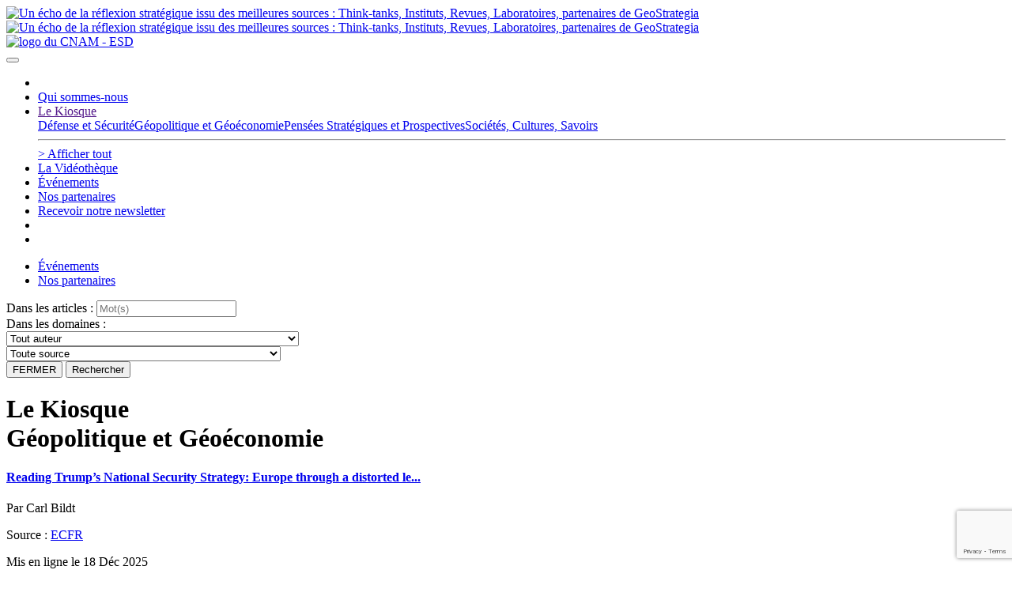

--- FILE ---
content_type: text/html; charset=UTF-8
request_url: https://www.geostrategia.fr/kiosque/?cate=4
body_size: 26782
content:
 
<!DOCTYPE html>
<html lang="fr-FR">
    <head>
    <meta charset="UTF-8" />
    <link rel="stylesheet" type="text/css" href="https://www.geostrategia.fr/wp-content/themes/geostrategia/style.css" />
    <link rel="alternate" type="application/rss+xml" href="https://www.geostrategia.fr/feed/" title="derniers articles" />
    <link rel="alternate" type="application/rss+xml" href="https://www.geostrategia.fr/comments/feed/" title="derniers commentaires" />
          
    <!-- METAS / CSS -->
    <meta http-equiv="X-UA-Compatible" content="IE=edge">
<meta name="viewport" content="width=device-width, initial-scale=1">

<link rel="apple-touch-icon" sizes="180x180" href="/apple-touch-icon.png">
<link rel="icon" type="image/png" sizes="32x32" href="/favicon-32x32.png">
<link rel="icon" type="image/png" sizes="16x16" href="/favicon-16x16.png">
<link rel="manifest" href="/site.webmanifest">
<link rel="mask-icon" href="/safari-pinned-tab.svg" color="#5bbad5">
<meta name="msapplication-TileColor" content="#da532c">
<meta name="theme-color" content="#ffffff">

<!--[if lt IE 9]>
<script src="https://oss.maxcdn.com/html5shiv/3.7.2/html5shiv.min.js"></script>
<script src="https://oss.maxcdn.com/respond/1.4.2/respond.min.js"></script>
<![endif]-->

        <!-- afin de permettre ajax en frontoffice pour les devis et mails -->
    <script type="text/javascript">
        var ajaxurl = "https://www.geostrategia.fr/wp-admin/admin-ajax.php";
    </script>
    <meta name='robots' content='noindex, follow' />
	<style>img:is([sizes="auto" i], [sizes^="auto," i]) { contain-intrinsic-size: 3000px 1500px }</style>
	
	<!-- This site is optimized with the Yoast SEO plugin v26.2 - https://yoast.com/wordpress/plugins/seo/ -->
	<title>kiosque - GeoStrategia - L&#039;agora stratégique 2.0</title>
	<meta property="og:locale" content="fr_FR" />
	<meta property="og:type" content="article" />
	<meta property="og:title" content="kiosque - GeoStrategia - L&#039;agora stratégique 2.0" />
	<meta property="og:url" content="https://www.geostrategia.fr/kiosque/" />
	<meta property="og:site_name" content="GeoStrategia - L&#039;agora stratégique 2.0" />
	<meta property="article:publisher" content="https://www.facebook.com/LeCnam.formation/" />
	<meta property="article:modified_time" content="2017-02-26T09:01:53+00:00" />
	<meta property="og:image" content="https://www.geostrategia.fr/wp-content/uploads/2021/12/logo-rs.png" />
	<meta property="og:image:width" content="200" />
	<meta property="og:image:height" content="200" />
	<meta property="og:image:type" content="image/png" />
	<meta name="twitter:card" content="summary_large_image" />
	<meta name="twitter:site" content="@GeoStrategia2_0" />
	<script type="application/ld+json" class="yoast-schema-graph">{"@context":"https://schema.org","@graph":[{"@type":"Article","@id":"https://www.geostrategia.fr/kiosque/#article","isPartOf":{"@id":"https://www.geostrategia.fr/kiosque/"},"author":{"name":"cesgeo","@id":"https://www.geostrategia.fr/#/schema/person/76edd8ad9430c5ba857f6948673aa948"},"headline":"kiosque","datePublished":"2017-02-24T10:21:26+00:00","dateModified":"2017-02-26T09:01:53+00:00","mainEntityOfPage":{"@id":"https://www.geostrategia.fr/kiosque/"},"wordCount":1,"publisher":{"@id":"https://www.geostrategia.fr/#organization"},"inLanguage":"fr-FR"},{"@type":"WebPage","@id":"https://www.geostrategia.fr/kiosque/","url":"https://www.geostrategia.fr/kiosque/","name":"kiosque - GeoStrategia - L&#039;agora stratégique 2.0","isPartOf":{"@id":"https://www.geostrategia.fr/#website"},"datePublished":"2017-02-24T10:21:26+00:00","dateModified":"2017-02-26T09:01:53+00:00","breadcrumb":{"@id":"https://www.geostrategia.fr/kiosque/#breadcrumb"},"inLanguage":"fr-FR","potentialAction":[{"@type":"ReadAction","target":["https://www.geostrategia.fr/kiosque/"]}]},{"@type":"BreadcrumbList","@id":"https://www.geostrategia.fr/kiosque/#breadcrumb","itemListElement":[{"@type":"ListItem","position":1,"name":"Accueil","item":"https://www.geostrategia.fr/"},{"@type":"ListItem","position":2,"name":"kiosque"}]},{"@type":"WebSite","@id":"https://www.geostrategia.fr/#website","url":"https://www.geostrategia.fr/","name":"GeoStrategia - L&#039;agora stratégique 2.0","description":"Un écho de la réflexion stratégique issu des meilleures sources : Think-tanks, Instituts, Revues, Laboratoires, partenaires de GeoStrategia","publisher":{"@id":"https://www.geostrategia.fr/#organization"},"potentialAction":[{"@type":"SearchAction","target":{"@type":"EntryPoint","urlTemplate":"https://www.geostrategia.fr/?s={search_term_string}"},"query-input":{"@type":"PropertyValueSpecification","valueRequired":true,"valueName":"search_term_string"}}],"inLanguage":"fr-FR"},{"@type":"Organization","@id":"https://www.geostrategia.fr/#organization","name":"GeoStrategia - L'agora stratégique 2.0","url":"https://www.geostrategia.fr/","logo":{"@type":"ImageObject","inLanguage":"fr-FR","@id":"https://www.geostrategia.fr/#/schema/logo/image/","url":"https://www.geostrategia.fr/wp-content/uploads/2021/12/logo-rs.png","contentUrl":"https://www.geostrategia.fr/wp-content/uploads/2021/12/logo-rs.png","width":200,"height":200,"caption":"GeoStrategia - L'agora stratégique 2.0"},"image":{"@id":"https://www.geostrategia.fr/#/schema/logo/image/"},"sameAs":["https://www.facebook.com/LeCnam.formation/","https://x.com/GeoStrategia2_0","https://www.instagram.com/lecnam/","https://www.linkedin.com/company/equipe-securite-defense-cnam/","https://www.youtube.com/channel/UCyoWJjZZiwxiE1mBhSw9hPQ"]},{"@type":"Person","@id":"https://www.geostrategia.fr/#/schema/person/76edd8ad9430c5ba857f6948673aa948","name":"cesgeo","sameAs":["http://www.geostrategia.fr"]}]}</script>
	<!-- / Yoast SEO plugin. -->


<link rel='dns-prefetch' href='//www.google.com' />
<link rel='dns-prefetch' href='//www.googletagmanager.com' />
<link href='https://fonts.gstatic.com' crossorigin rel='preconnect' />
<link rel="alternate" type="application/rss+xml" title="GeoStrategia - L&#039;agora stratégique 2.0 &raquo; Flux" href="https://www.geostrategia.fr/feed/" />
<link rel="alternate" type="application/rss+xml" title="GeoStrategia - L&#039;agora stratégique 2.0 &raquo; Flux des commentaires" href="https://www.geostrategia.fr/comments/feed/" />
<link rel='stylesheet' id='mci-footnotes-no-tooltips-pagelayout-none-css' href='https://www.geostrategia.fr/wp-content/plugins/footnotes/css/footnotes-nottbrpl0.min.css?ver=2.7.3' type='text/css' media='all' />
<style id='wp-emoji-styles-inline-css' type='text/css'>

	img.wp-smiley, img.emoji {
		display: inline !important;
		border: none !important;
		box-shadow: none !important;
		height: 1em !important;
		width: 1em !important;
		margin: 0 0.07em !important;
		vertical-align: -0.1em !important;
		background: none !important;
		padding: 0 !important;
	}
</style>
<link rel='stylesheet' id='wp-block-library-css' href='https://www.geostrategia.fr/wp-includes/css/dist/block-library/style.min.css?ver=947ec4243466ab06a127884023387145' type='text/css' media='all' />
<style id='classic-theme-styles-inline-css' type='text/css'>
/*! This file is auto-generated */
.wp-block-button__link{color:#fff;background-color:#32373c;border-radius:9999px;box-shadow:none;text-decoration:none;padding:calc(.667em + 2px) calc(1.333em + 2px);font-size:1.125em}.wp-block-file__button{background:#32373c;color:#fff;text-decoration:none}
</style>
<style id='global-styles-inline-css' type='text/css'>
:root{--wp--preset--aspect-ratio--square: 1;--wp--preset--aspect-ratio--4-3: 4/3;--wp--preset--aspect-ratio--3-4: 3/4;--wp--preset--aspect-ratio--3-2: 3/2;--wp--preset--aspect-ratio--2-3: 2/3;--wp--preset--aspect-ratio--16-9: 16/9;--wp--preset--aspect-ratio--9-16: 9/16;--wp--preset--color--black: #000000;--wp--preset--color--cyan-bluish-gray: #abb8c3;--wp--preset--color--white: #ffffff;--wp--preset--color--pale-pink: #f78da7;--wp--preset--color--vivid-red: #cf2e2e;--wp--preset--color--luminous-vivid-orange: #ff6900;--wp--preset--color--luminous-vivid-amber: #fcb900;--wp--preset--color--light-green-cyan: #7bdcb5;--wp--preset--color--vivid-green-cyan: #00d084;--wp--preset--color--pale-cyan-blue: #8ed1fc;--wp--preset--color--vivid-cyan-blue: #0693e3;--wp--preset--color--vivid-purple: #9b51e0;--wp--preset--gradient--vivid-cyan-blue-to-vivid-purple: linear-gradient(135deg,rgba(6,147,227,1) 0%,rgb(155,81,224) 100%);--wp--preset--gradient--light-green-cyan-to-vivid-green-cyan: linear-gradient(135deg,rgb(122,220,180) 0%,rgb(0,208,130) 100%);--wp--preset--gradient--luminous-vivid-amber-to-luminous-vivid-orange: linear-gradient(135deg,rgba(252,185,0,1) 0%,rgba(255,105,0,1) 100%);--wp--preset--gradient--luminous-vivid-orange-to-vivid-red: linear-gradient(135deg,rgba(255,105,0,1) 0%,rgb(207,46,46) 100%);--wp--preset--gradient--very-light-gray-to-cyan-bluish-gray: linear-gradient(135deg,rgb(238,238,238) 0%,rgb(169,184,195) 100%);--wp--preset--gradient--cool-to-warm-spectrum: linear-gradient(135deg,rgb(74,234,220) 0%,rgb(151,120,209) 20%,rgb(207,42,186) 40%,rgb(238,44,130) 60%,rgb(251,105,98) 80%,rgb(254,248,76) 100%);--wp--preset--gradient--blush-light-purple: linear-gradient(135deg,rgb(255,206,236) 0%,rgb(152,150,240) 100%);--wp--preset--gradient--blush-bordeaux: linear-gradient(135deg,rgb(254,205,165) 0%,rgb(254,45,45) 50%,rgb(107,0,62) 100%);--wp--preset--gradient--luminous-dusk: linear-gradient(135deg,rgb(255,203,112) 0%,rgb(199,81,192) 50%,rgb(65,88,208) 100%);--wp--preset--gradient--pale-ocean: linear-gradient(135deg,rgb(255,245,203) 0%,rgb(182,227,212) 50%,rgb(51,167,181) 100%);--wp--preset--gradient--electric-grass: linear-gradient(135deg,rgb(202,248,128) 0%,rgb(113,206,126) 100%);--wp--preset--gradient--midnight: linear-gradient(135deg,rgb(2,3,129) 0%,rgb(40,116,252) 100%);--wp--preset--font-size--small: 13px;--wp--preset--font-size--medium: 20px;--wp--preset--font-size--large: 36px;--wp--preset--font-size--x-large: 42px;--wp--preset--spacing--20: 0.44rem;--wp--preset--spacing--30: 0.67rem;--wp--preset--spacing--40: 1rem;--wp--preset--spacing--50: 1.5rem;--wp--preset--spacing--60: 2.25rem;--wp--preset--spacing--70: 3.38rem;--wp--preset--spacing--80: 5.06rem;--wp--preset--shadow--natural: 6px 6px 9px rgba(0, 0, 0, 0.2);--wp--preset--shadow--deep: 12px 12px 50px rgba(0, 0, 0, 0.4);--wp--preset--shadow--sharp: 6px 6px 0px rgba(0, 0, 0, 0.2);--wp--preset--shadow--outlined: 6px 6px 0px -3px rgba(255, 255, 255, 1), 6px 6px rgba(0, 0, 0, 1);--wp--preset--shadow--crisp: 6px 6px 0px rgba(0, 0, 0, 1);}:where(.is-layout-flex){gap: 0.5em;}:where(.is-layout-grid){gap: 0.5em;}body .is-layout-flex{display: flex;}.is-layout-flex{flex-wrap: wrap;align-items: center;}.is-layout-flex > :is(*, div){margin: 0;}body .is-layout-grid{display: grid;}.is-layout-grid > :is(*, div){margin: 0;}:where(.wp-block-columns.is-layout-flex){gap: 2em;}:where(.wp-block-columns.is-layout-grid){gap: 2em;}:where(.wp-block-post-template.is-layout-flex){gap: 1.25em;}:where(.wp-block-post-template.is-layout-grid){gap: 1.25em;}.has-black-color{color: var(--wp--preset--color--black) !important;}.has-cyan-bluish-gray-color{color: var(--wp--preset--color--cyan-bluish-gray) !important;}.has-white-color{color: var(--wp--preset--color--white) !important;}.has-pale-pink-color{color: var(--wp--preset--color--pale-pink) !important;}.has-vivid-red-color{color: var(--wp--preset--color--vivid-red) !important;}.has-luminous-vivid-orange-color{color: var(--wp--preset--color--luminous-vivid-orange) !important;}.has-luminous-vivid-amber-color{color: var(--wp--preset--color--luminous-vivid-amber) !important;}.has-light-green-cyan-color{color: var(--wp--preset--color--light-green-cyan) !important;}.has-vivid-green-cyan-color{color: var(--wp--preset--color--vivid-green-cyan) !important;}.has-pale-cyan-blue-color{color: var(--wp--preset--color--pale-cyan-blue) !important;}.has-vivid-cyan-blue-color{color: var(--wp--preset--color--vivid-cyan-blue) !important;}.has-vivid-purple-color{color: var(--wp--preset--color--vivid-purple) !important;}.has-black-background-color{background-color: var(--wp--preset--color--black) !important;}.has-cyan-bluish-gray-background-color{background-color: var(--wp--preset--color--cyan-bluish-gray) !important;}.has-white-background-color{background-color: var(--wp--preset--color--white) !important;}.has-pale-pink-background-color{background-color: var(--wp--preset--color--pale-pink) !important;}.has-vivid-red-background-color{background-color: var(--wp--preset--color--vivid-red) !important;}.has-luminous-vivid-orange-background-color{background-color: var(--wp--preset--color--luminous-vivid-orange) !important;}.has-luminous-vivid-amber-background-color{background-color: var(--wp--preset--color--luminous-vivid-amber) !important;}.has-light-green-cyan-background-color{background-color: var(--wp--preset--color--light-green-cyan) !important;}.has-vivid-green-cyan-background-color{background-color: var(--wp--preset--color--vivid-green-cyan) !important;}.has-pale-cyan-blue-background-color{background-color: var(--wp--preset--color--pale-cyan-blue) !important;}.has-vivid-cyan-blue-background-color{background-color: var(--wp--preset--color--vivid-cyan-blue) !important;}.has-vivid-purple-background-color{background-color: var(--wp--preset--color--vivid-purple) !important;}.has-black-border-color{border-color: var(--wp--preset--color--black) !important;}.has-cyan-bluish-gray-border-color{border-color: var(--wp--preset--color--cyan-bluish-gray) !important;}.has-white-border-color{border-color: var(--wp--preset--color--white) !important;}.has-pale-pink-border-color{border-color: var(--wp--preset--color--pale-pink) !important;}.has-vivid-red-border-color{border-color: var(--wp--preset--color--vivid-red) !important;}.has-luminous-vivid-orange-border-color{border-color: var(--wp--preset--color--luminous-vivid-orange) !important;}.has-luminous-vivid-amber-border-color{border-color: var(--wp--preset--color--luminous-vivid-amber) !important;}.has-light-green-cyan-border-color{border-color: var(--wp--preset--color--light-green-cyan) !important;}.has-vivid-green-cyan-border-color{border-color: var(--wp--preset--color--vivid-green-cyan) !important;}.has-pale-cyan-blue-border-color{border-color: var(--wp--preset--color--pale-cyan-blue) !important;}.has-vivid-cyan-blue-border-color{border-color: var(--wp--preset--color--vivid-cyan-blue) !important;}.has-vivid-purple-border-color{border-color: var(--wp--preset--color--vivid-purple) !important;}.has-vivid-cyan-blue-to-vivid-purple-gradient-background{background: var(--wp--preset--gradient--vivid-cyan-blue-to-vivid-purple) !important;}.has-light-green-cyan-to-vivid-green-cyan-gradient-background{background: var(--wp--preset--gradient--light-green-cyan-to-vivid-green-cyan) !important;}.has-luminous-vivid-amber-to-luminous-vivid-orange-gradient-background{background: var(--wp--preset--gradient--luminous-vivid-amber-to-luminous-vivid-orange) !important;}.has-luminous-vivid-orange-to-vivid-red-gradient-background{background: var(--wp--preset--gradient--luminous-vivid-orange-to-vivid-red) !important;}.has-very-light-gray-to-cyan-bluish-gray-gradient-background{background: var(--wp--preset--gradient--very-light-gray-to-cyan-bluish-gray) !important;}.has-cool-to-warm-spectrum-gradient-background{background: var(--wp--preset--gradient--cool-to-warm-spectrum) !important;}.has-blush-light-purple-gradient-background{background: var(--wp--preset--gradient--blush-light-purple) !important;}.has-blush-bordeaux-gradient-background{background: var(--wp--preset--gradient--blush-bordeaux) !important;}.has-luminous-dusk-gradient-background{background: var(--wp--preset--gradient--luminous-dusk) !important;}.has-pale-ocean-gradient-background{background: var(--wp--preset--gradient--pale-ocean) !important;}.has-electric-grass-gradient-background{background: var(--wp--preset--gradient--electric-grass) !important;}.has-midnight-gradient-background{background: var(--wp--preset--gradient--midnight) !important;}.has-small-font-size{font-size: var(--wp--preset--font-size--small) !important;}.has-medium-font-size{font-size: var(--wp--preset--font-size--medium) !important;}.has-large-font-size{font-size: var(--wp--preset--font-size--large) !important;}.has-x-large-font-size{font-size: var(--wp--preset--font-size--x-large) !important;}
:where(.wp-block-post-template.is-layout-flex){gap: 1.25em;}:where(.wp-block-post-template.is-layout-grid){gap: 1.25em;}
:where(.wp-block-columns.is-layout-flex){gap: 2em;}:where(.wp-block-columns.is-layout-grid){gap: 2em;}
:root :where(.wp-block-pullquote){font-size: 1.5em;line-height: 1.6;}
</style>
<link rel='stylesheet' id='da-frontend-css' href='https://www.geostrategia.fr/wp-content/plugins/download-attachments/css/frontend.css?ver=1.3.1' type='text/css' media='all' />
<link rel='stylesheet' id='cmplz-general-css' href='https://www.geostrategia.fr/wp-content/plugins/complianz-gdpr/assets/css/cookieblocker.min.css?ver=1760446054' type='text/css' media='all' />
<link rel='stylesheet' id='bootstrap-css' href='https://www.geostrategia.fr/wp-content/themes/geostrategia/bootstrap/css/bootstrap.min.css?ver=947ec4243466ab06a127884023387145' type='text/css' media='all' />
<link rel='stylesheet' id='css-fontawesome-css' href='https://www.geostrategia.fr/wp-content/themes/geostrategia/css/fontawesome/css/font-awesome.css?ver=947ec4243466ab06a127884023387145' type='text/css' media='all' />
<link rel='stylesheet' id='css-geostrategia-css' href='https://www.geostrategia.fr/wp-content/themes/geostrategia/css/geostrategia.css?ver=947ec4243466ab06a127884023387145' type='text/css' media='all' />
<link rel='stylesheet' id='css-slick-css' href='https://www.geostrategia.fr/wp-content/themes/geostrategia/css/slick.css?ver=947ec4243466ab06a127884023387145' type='text/css' media='all' />
<link rel='stylesheet' id='css-carousel-css' href='https://www.geostrategia.fr/wp-content/themes/geostrategia/css/home_newstyle.css?ver=947ec4243466ab06a127884023387145' type='text/css' media='all' />
<link rel='stylesheet' id='css-yonnel-css' href='https://www.geostrategia.fr/wp-content/themes/geostrategia/css/yonnel.css?ver=947ec4243466ab06a127884023387145' type='text/css' media='all' />
<link rel='stylesheet' id='css-agepcom-css' href='https://www.geostrategia.fr/wp-content/themes/geostrategia/css/agepcom.css?ver=947ec4243466ab06a127884023387145' type='text/css' media='all' />
<script type="text/javascript" src="https://www.geostrategia.fr/wp-includes/js/jquery/jquery.min.js?ver=3.7.1" id="jquery-core-js"></script>
<script type="text/javascript" src="https://www.geostrategia.fr/wp-includes/js/jquery/jquery-migrate.min.js?ver=3.4.1" id="jquery-migrate-js"></script>
<script type="text/javascript" src="https://www.geostrategia.fr/wp-content/themes/geostrategia/js/tether.min.js%20?ver=947ec4243466ab06a127884023387145" id="tether-js-js"></script>
<script type="text/javascript" src="https://www.geostrategia.fr/wp-content/themes/geostrategia/bootstrap/js/bootstrap.min.js%20?ver=947ec4243466ab06a127884023387145" id="bootstrap-js-js"></script>
<script type="text/javascript" src="https://www.geostrategia.fr/wp-content/themes/geostrategia/js/slick.min.js?ver=947ec4243466ab06a127884023387145" id="slick-js-js"></script>
<script type="text/javascript" src="https://www.geostrategia.fr/wp-content/themes/geostrategia/js/yonnel.js?ver=947ec4243466ab06a127884023387145" id="yonnel-js-js"></script>
<script type="text/javascript" src="https://www.geostrategia.fr/wp-content/themes/geostrategia/js/geo-accueil.js?ver=947ec4243466ab06a127884023387145" id="geo-accueil-js-js"></script>

<!-- Extrait de code de la balise Google (gtag.js) ajouté par Site Kit -->
<!-- Extrait Google Analytics ajouté par Site Kit -->
<script type="text/javascript" src="https://www.googletagmanager.com/gtag/js?id=GT-M3LZ4RW2" id="google_gtagjs-js" async></script>
<script type="text/javascript" id="google_gtagjs-js-after">
/* <![CDATA[ */
window.dataLayer = window.dataLayer || [];function gtag(){dataLayer.push(arguments);}
gtag("set","linker",{"domains":["www.geostrategia.fr"]});
gtag("js", new Date());
gtag("set", "developer_id.dZTNiMT", true);
gtag("config", "GT-M3LZ4RW2");
 window._googlesitekit = window._googlesitekit || {}; window._googlesitekit.throttledEvents = []; window._googlesitekit.gtagEvent = (name, data) => { var key = JSON.stringify( { name, data } ); if ( !! window._googlesitekit.throttledEvents[ key ] ) { return; } window._googlesitekit.throttledEvents[ key ] = true; setTimeout( () => { delete window._googlesitekit.throttledEvents[ key ]; }, 5 ); gtag( "event", name, { ...data, event_source: "site-kit" } ); }; 
/* ]]> */
</script>
<link rel="https://api.w.org/" href="https://www.geostrategia.fr/wp-json/" /><link rel="alternate" title="JSON" type="application/json" href="https://www.geostrategia.fr/wp-json/wp/v2/pages/353" /><link rel='shortlink' href='https://www.geostrategia.fr/?p=353' />
<link rel="alternate" title="oEmbed (JSON)" type="application/json+oembed" href="https://www.geostrategia.fr/wp-json/oembed/1.0/embed?url=https%3A%2F%2Fwww.geostrategia.fr%2Fkiosque%2F" />
<link rel="alternate" title="oEmbed (XML)" type="text/xml+oembed" href="https://www.geostrategia.fr/wp-json/oembed/1.0/embed?url=https%3A%2F%2Fwww.geostrategia.fr%2Fkiosque%2F&#038;format=xml" />
<meta name="generator" content="Site Kit by Google 1.163.0" />			<style>.cmplz-hidden {
					display: none !important;
				}</style>		<style type="text/css" id="wp-custom-css">
			.article .whitebloc article h3 {margin-bottom: 3rem;}
/* Bordure pour la photo à la une uniquement sur la page Publication IFRI */
.single-actualites.postid-9919 .photozone img {
    border: 2px solid #000000;
}		</style>
		
<style type="text/css" media="all">
.footnotes_reference_container {margin-top: 24px !important; margin-bottom: 0px !important;}
.footnote_container_prepare > p {border-bottom: 1px solid #aaaaaa !important;}
.footnote_plugin_tooltip_text {
top: -0.05em !important;
}

</style>

    </head>
<body data-cmplz=2 class="wp-singular page-template page-template-templates page-template-kiosque page-template-templateskiosque-php page page-id-353 wp-theme-geostrategia">
  


        <!-- HEADER -->
        <div class="container" id="header">
    <header>
  <div class="row header-row">
            <div class="col-sm-6 col-md-6 col-lg-4 col-xl-6 logo-geo">
                <a href="https://www.geostrategia.fr" title="Le site de Geostratégia" class="geoCube">
                    <img  class="logo-geo-cube" src="https://www.geostrategia.fr/wp-content/themes/geostrategia/img/logo_geo_cube.png" alt="Un écho de la réflexion stratégique issu des meilleures sources : Think-tanks, Instituts, Revues, Laboratoires, partenaires de GeoStrategia" class="hidden-lg-down pull-left">
                    <img class="logo-geo-logo" src="https://www.geostrategia.fr/wp-content/themes/geostrategia/img/logo-geostrategia.png" alt="Un écho de la réflexion stratégique issu des meilleures sources : Think-tanks, Instituts, Revues, Laboratoires, partenaires de GeoStrategia">
                </a>
            </div>

            <div class="hidden-md-down col-lg-3 col-xl-2 greybox sns">
                <div class="greyboxsns">
                <a href="https://www.facebook.com/LeCnam.formation/" class="facebook" target="_blank" title="Facebook de GeoStrategia"><i class="fa fa-facebook-square" aria-hidden="true"> </i></a>
                <a href="https://twitter.com/GeoStrategia2_0" class="twitter"  target="_blank" title="Twitter de GeoStrategia"><i class="fa fa-twitter-square" aria-hidden="true"> </i></a>
                <a href=" https://www.youtube.com/channel/UCyoWJjZZiwxiE1mBhSw9hPQ" class="youtube" target="_blank" title="Youtube de GeoStrategia"><i class="fa fa-youtube-square" aria-hidden="true"> </i></a>
                </div>
                <div class="greyboxsns2">
                <a href="https://www.instagram.com/lecnam/" class="instagram" target="_blank" title="Instagram de GeoStrategia"><i class="fa fa-instagram" aria-hidden="true"></i></a>
                <a href="https://www.linkedin.com/company/equipe-securite-defense-cnam/ " class="linkedin" target="_blank" title="linkedin de GeoStrategia"><i class="fa fa-linkedin-square" aria-hidden="true"></i></a>
                <a href="https://www.geostrategia.fr/newsletter" class="newsletter" title="newsletter de Geostrategia"><i class="fa fa-newspaper-o" aria-hidden="true"></i></a>
                
                </div>
            </div>

            <div class="no-hidden-xs-down col-sm-6 col-md-6 col-lg-4 col-xl-4 logo-cnam">
                <a href="https://esd.cnam.fr/" title="Le site de l'ESD" target="_blank" class="lienESD">
                    <img src="https://www.geostrategia.fr/wp-content/themes/geostrategia/img/logo-cnam.png" alt="logo du CNAM - ESD" class="img-fluid">
                </a>
            </div>
        </div>
    </header>
</div>         
<nav class="navbar navbar-toggleable-md navbar-right">
    <div class="container">
        <button class="navbar-toggler navbar-toggler-left" type="button" data-toggle="collapse" data-target="#navbarNav" aria-controls="navbarNav" aria-expanded="false" aria-label="Toggle navigation">
            <span></span>
            <span></span>
            <span></span>
            <span></span>
            <span></span>
            <span></span>
        </button>
        <a class="navbar-brand" href="#"></a>
        <div class="collapse navbar-collapse" id="navbarNav">
            <ul class="navbar-nav gauche mr-auto mt-2 mt-md-0">
                <li class="active">
                    <a href="https://www.geostrategia.fr"><i class="fa fa-home" aria-hidden="true"></i></a>
                </li>
                <li>
                    <a href="https://www.geostrategia.fr/qui" title="qui sommes-nous">Qui sommes-nous </a>
                </li>
                <li>
                    <a href="" class="dropdown-toggle" id="subnav1" data-toggle="dropdown" role="button" aria-haspopup="true" aria-expanded="false"  title="Les articles de la réflexion stratégique">Le Kiosque</a>
                    <div class="dropdown-menu" aria-labelledby="subnav1">
                        <a class="dropdown-item" href="https://www.geostrategia.fr/kiosque/?cate=3"><span>Défense et Sécurité</span></a><a class="dropdown-item" href="https://www.geostrategia.fr/kiosque/?cate=4"><span>Géopolitique et Géoéconomie</span></a><a class="dropdown-item" href="https://www.geostrategia.fr/kiosque/?cate=2"><span>Pensées Stratégiques et Prospectives</span></a><a class="dropdown-item" href="https://www.geostrategia.fr/kiosque/?cate=5"><span>Sociétés, Cultures, Savoirs</span></a>                        <hr>
                        <a class="dropdown-item" href="https://www.geostrategia.fr/kiosque">> Afficher tout</a>
                    </div>
                </li>
                <li>
                    <a href="https://www.geostrategia.fr/bibliotheque" id="subnav2" title="vidéothèque">La Vidéothèque</a>
                </li>

            <li class="snstel">
                <a href="https://www.geostrategia.fr/events" title="nos événements">Événements</a>
            </li>              

      

            <li class="snstel">
                <a href="https://www.geostrategia.fr/partners" title="la page de nos partenaires">Nos partenaires</a>
            </li>                   

                <li class="snstel">
					<a href="https://www.geostrategia.fr/newsletter" title="la page de nos partenaires">Recevoir notre newsletter</a>
				</li>

<!-- <li class="newsletter">
                    Recevoir notre newsletter
            <form class="form-inline" method="POST" data-ajax="true">
                <input type="hidden" name="hidnews" id="hidnews-n" value="">
                <input class="form-control" type="text" placeholder="Votre email" id="email-n" name="email-n">
                <input type="button" id="publishemail-n" name="publishemail-n" value="OK" class="submit-btn ok">
            </form>
                </li>
-->


                <li>
                    <a href="#" class="search"><i class="fa fa-search" aria-hidden="true" data-action="close"></i></a>
                </li>
                <li class="sns">
                    <a href="https://www.facebook.com/LeCnam.formation/" class="facebooktel" target="_blank"><i class="fa fa-facebook-square" aria-hidden="true"></i></a>
                    <a href="https://twitter.com/lecnam" class="twittertel" target="_blank"><i class="fa fa-twitter-square" aria-hidden="true"></i></a>
                    <a href="https://www.youtube.com/channel/UC6rDjBLThFhKsv9DtoDw7Yg" class="youtubetel" target="_blank"><i class="fa fa-youtube-square" aria-hidden="true"></i></a>
                    <a href="https://www.instagram.com/lecnam/" class="linkedintel" target="_blank"><i class="fa fa-instagram" aria-hidden="true"></i></a>
                </li>
                
            </ul>
            <ul class="mdnavshow navbar-nav droit my-2 my-lg-0">
                
            <li>
                <a href="https://www.geostrategia.fr/events" title="nos événements">Événements</a>
            </li>                   
                <li>
                    <a href="https://www.geostrategia.fr/partners" class="logoPart" title="la page de nos partenaires">Nos partenaires</a>                
                </li>
            </ul>
        </div>
    </div>
</nav>
        
            
<section class="searchform">
    <div class="container">
        <!-- <a href="" class="close">X</a> -->
        <form class="form-inline" action="https://www.geostrategia.fr/page-search/" id="searchform" method="post" >
            <input type="hidden" name="hidtype" id="hidtype" value="post" />
            <input type="hidden" value="1" name="sentence" />
            <input type="hidden" value="" name="actif" id="actif" />
            
            <div class="form-group col-md-6 col-lg-3">
                <label class="title">Dans les articles :</label>
                <input type="text" class="form-control" placeholder="Mot(s)" id="term" name="term" value="">
            </div>
            <div class="form-group col-md-6 col-lg-9">
                <label class="title">Dans les domaines : </label>
                <div class="form-group col-md-6 col-lg-6">
                    <select class="custom-select form-control" id="auteur" name="auteur">
                        <option selected value="">Tout auteur</option>
                                                            <option value="8219"
                                        
                                >ABENSOUR Marc ( 1 article )</option>
                                                                                            <option value="4031"
                                        
                                >ABIS Sébastien ( 1 article )</option>
                                                                                                                                                                                                                                        <option value="9334"
                                        
                                >AIFANG MA ( 1 article )</option>
                                                                                                                                                    <option value="3599"
                                        
                                >ALCHUS Thibault ( 1 article )</option>
                                                                                            <option value="6689"
                                        
                                >ALLARD Jean-Claude ( 5 articles )</option>
                                                                                            <option value="2166"
                                        
                                >ALLARD Léonie ( 1 article )</option>
                                                                                            <option value="6463"
                                        
                                >ALVARADO Arturo ( 1 article )</option>
                                                                                            <option value="1178"
                                        
                                >AMIOT Alfred ( 1 article )</option>
                                                                                                                        <option value="6076"
                                        
                                >ANDRÉ-DESSORNES Carole ( 1 article )</option>
                                                                                                                                                    <option value="645"
                                        
                                >APPERT Olivier ( 2 articles )</option>
                                                                                            <option value="7988"
                                        
                                >APPRIOU Gauthier ( 1 article )</option>
                                                                                            <option value="7644"
                                        
                                >ARGOUD Alexia ( 1 article )</option>
                                                                                                                                                                                <option value="2098"
                                        
                                >AUBOUT Mickaël ( 1 article )</option>
                                                                                                                                                                                <option value="875"
                                        
                                >BACHELIER Jérémy ( 1 article )</option>
                                                                                            <option value="2154"
                                        
                                >BACONI Tareq ( 1 article )</option>
                                                                                            <option value="422"
                                        
                                >BACONNET Alexis ( 2 articles )</option>
                                                                                                                        <option value="9292"
                                        
                                >BAH Dian ( 1 article )</option>
                                                                                            <option value="2071"
                                        
                                >BAILLAT Alice ( 2 articles )</option>
                                                                                                                        <option value="8101"
                                        
                                >BALANCHE Fabrice ( 1 article )</option>
                                                                                                                                                    <option value="6590"
                                        
                                >BANSEPT Laurent ( 1 article )</option>
                                                                                                                                                    <option value="9107"
                                        
                                >BARNAVI Élie ( 1 article )</option>
                                                                                            <option value="2058"
                                        
                                >BARNES-DACEY Julien ( 2 articles )</option>
                                                                                                                                                    <option value="3983"
                                        
                                >BATUT Cyprien ( 1 article )</option>
                                                                                            <option value="2909"
                                        
                                >BAUCHARD Denis ( 1 article )</option>
                                                                                                                        <option value="2164"
                                        
                                >BAUDONNIERE Benoit ( 1 article )</option>
                                                                                            <option value="635"
                                        
                                >BAUER Alain ( 15 articles )</option>
                                                                                            <option value="667"
                                        
                                >BAUMARD Philippe ( 1 article )</option>
                                                                                            <option value="8093"
                                        
                                >BAVEREZ Nicolas ( 1 article )</option>
                                                                                            <option value="2694"
                                        
                                >BEAURENAUT Olivier ( 1 article )</option>
                                                                                                                                                    <option value="2558"
                                        
                                >BEDOS Alexis ( 1 article )</option>
                                                                                            <option value="9583"
                                        
                                >BEEMELMANS Stéphane ( 1 article )</option>
                                                                                            <option value="9305"
                                        
                                >BELIN Célia ( 1 article )</option>
                                                                                            <option value="624"
                                        
                                >BELLAIS Renaud ( 3 articles )</option>
                                                                                            <option value="4436"
                                        
                                >BELLANGER Pierre ( 1 article )</option>
                                                                                            <option value="2136"
                                        
                                >BEN LAMMA Mohamed ( 1 article )</option>
                                                                                            <option value="990"
                                        
                                >BENAISSA Mohssen ( 1 article )</option>
                                                                                            <option value="2109"
                                        
                                >BENCHENANE Mustapha ( 1 article )</option>
                                                                                            <option value="2103"
                                        
                                >BENEVENT Nicolas ( 1 article )</option>
                                                                                                                                                                                                                                        <option value="2111"
                                        
                                >BERGHMANS Nicolas ( 2 articles )</option>
                                                                                                                                                    <option value="2137"
                                        
                                >BERTHELET Pierre ( 1 article )</option>
                                                                                                                        <option value="2130"
                                        
                                >BERTHIER Thierry ( 1 article )</option>
                                                                                                                        <option value="7937"
                                        
                                >BERTONCINI Yves ( 1 article )</option>
                                                                                                                                                    <option value="2092"
                                        
                                >BIHAN Benoist ( 1 article )</option>
                                                                                            <option value="10803"
                                        
                                >BILDT Carl ( 1 article )</option>
                                                                                            <option value="662"
                                        
                                >BILLION Didier ( 2 articles )</option>
                                                                                            <option value="8098"
                                        
                                >BITTERLICH Joachim ( 1 article )</option>
                                                                                                                                                                                                                                        <option value="5700"
                                        
                                >BÔMONT Clotilde ( 1 article )</option>
                                                                                                                        <option value="654"
                                        
                                >BONDAZ Antoine ( 3 articles )</option>
                                                                                            <option value="648"
                                        
                                >BONIFACE Pascal ( 1 article )</option>
                                                                                                                                                    <option value="3968"
                                        
                                >BONODOT Cécile ( 1 article )</option>
                                                                                            <option value="8205"
                                        
                                >BOQUÉRAT Gilles ( 1 article )</option>
                                                                                            <option value="2097"
                                        
                                >BOSSARD Laurent ( 1 article )</option>
                                                                                                                        <option value="2131"
                                        
                                >BOTTARD Emilie ( 1 article )</option>
                                                                                                                                                    <option value="9404"
                                        
                                >BOUCHER Paul ( 2 articles )</option>
                                                                                                                        <option value="2937"
                                        
                                >BOUFFET Jean-Yves ( 1 article )</option>
                                                                                            <option value="2148"
                                        
                                >BOUHET Patrick ( 8 articles )</option>
                                                                                                                                                    <option value="3407"
                                        
                                >BOURG Dominique ( 1 article )</option>
                                                                                            <option value="4025"
                                        
                                >BOURGEOIS Victorien ( 1 article )</option>
                                                                                            <option value="4238"
                                        
                                >BOURLANGES Jean-Louis ( 1 article )</option>
                                                                                            <option value="4790"
                                        
                                >BOUSSEL Pierre ( 2 articles )</option>
                                                                                            <option value="2597"
                                        
                                >BOUZAR Dounia ( 1 article )</option>
                                                                                            <option value="9111"
                                        
                                >BOZALKA Dusan ( 1 article )</option>
                                                                                            <option value="4413"
                                        
                                >BRIGNOLI Paul-Marie ( 1 article )</option>
                                                                                                                                                                                                                                                                                                                            <option value="2153"
                                        
                                >BRUSTLEIN Corentin ( 2 articles )</option>
                                                                                                                                                    <option value="2054"
                                        
                                >BUISSON Marie-Laure ( 1 article )</option>
                                                                                                                                                                                                            <option value="4479"
                                        
                                >BURIEL Albane ( 1 article )</option>
                                                                                                                        <option value="6896"
                                        
                                >CABESTAN Jean-Pierre ( 1 article )</option>
                                                                                                                        <option value="2063"
                                        
                                >CAGNAT René ( 1 article )</option>
                                                                                                                        <option value="9408"
                                        
                                >CAMARENA ROMERO Celina ( 1 article )</option>
                                                                                                                                                    <option value="2074"
                                        
                                >CARLET Fabien ( 1 article )</option>
                                                                                                                        <option value="2507"
                                        
                                >CARRERE-GEE Marie-Claire ( 1 article )</option>
                                                                                                                                                                                                                                                                                                <option value="2065"
                                        
                                >CHABASON Lucien ( 1 article )</option>
                                                                                                                                                                                                            <option value="5204"
                                        
                                >CHAILLAND Alain ( 1 article )</option>
                                                                                                                        <option value="7032"
                                        
                                >CHAMPEYRACHE Clotilde ( 3 articles )</option>
                                                                                                                        <option value="5471"
                                        
                                >CHARON Paul ( 2 articles )</option>
                                                                                                                        <option value="4280"
                                        
                                >CHAUMETTE Sylvain ( 1 article )</option>
                                                                                                                        <option value="6291"
                                        
                                >CHAUVEL Oren ( 1 article )</option>
                                                                                            <option value="9894"
                                        
                                >CHELINI-PONT Blandine ( 1 article )</option>
                                                                                            <option value="2192"
                                        
                                >CHENA Salim ( 1 article )</option>
                                                                                            <option value="3867"
                                        
                                >CHEVENEMENT Jean-Pierre ( 1 article )</option>
                                                                                            <option value="2688"
                                        
                                >CHEYPPE Jérôme ( 1 article )</option>
                                                                                            <option value="9579"
                                        
                                >CHOPIN Stanislas ( 1 article )</option>
                                                                                            <option value="3600"
                                        
                                >CHOPIN Thierry ( 1 article )</option>
                                                                                            <option value="2079"
                                        
                                >CHORAND Olivier ( 1 article )</option>
                                                                                                                                                                                <option value="6287"
                                        
                                >CIBIRSKI Antoine ( 1 article )</option>
                                                                                                                                                                                                            <option value="6505"
                                        
                                >CLEMENTZ Georges ( 2 articles )</option>
                                                                                                                        <option value="2066"
                                        
                                >COLARD Daniel ( 1 article )</option>
                                                                                            <option value="9411"
                                        
                                >COLAS Alicia ( 1 article )</option>
                                                                                                                                                                                                            <option value="2125"
                                        
                                >CONESA Pierre ( 1 article )</option>
                                                                                                                                                    <option value="9872"
                                        
                                >CORN Geoffrey S. ( 1 article )</option>
                                                                                                                                                                                                            <option value="2616"
                                        
                                >COURMONT Barthélémy ( 2 articles )</option>
                                                                                            <option value="8212"
                                        
                                >COUROUBLE-SHARE Stéphanie ( 1 article )</option>
                                                                                                                        <option value="8931"
                                        
                                >COUSTILLIERE Arnaud ( 1 article )</option>
                                                                                                                        <option value="3536"
                                        
                                >CREMIEUX Alain ( 3 articles )</option>
                                                                                                                                                    <option value="2190"
                                        
                                >CRIQUI Laure ( 1 article )</option>
                                                                                            <option value="2139"
                                        
                                >CRISTEA Roxana ( 1 article )</option>
                                                                                            <option value="6672"
                                        
                                >CURELARIU Teodora ( 1 article )</option>
                                                                                            <option value="9126"
                                        
                                >CURET Jean-Bernard ( 1 article )</option>
                                                                                                                        <option value="8963"
                                        
                                >D'ABOVILLE Benoît ( 1 article )</option>
                                                                                            <option value="2077"
                                        
                                >D'HEBRAIL Jean-Marin ( 1 article )</option>
                                                                                                                                                    <option value="660"
                                        
                                >DAGUZAN Jean-françois ( 1 article )</option>
                                                                                            <option value="2807"
                                        
                                >DALLEST Jacques ( 1 article )</option>
                                                                                            <option value="929"
                                        
                                >DANINO-PERRAUD Raphael ( 2 articles )</option>
                                                                                                                                                    <option value="2579"
                                        
                                >DASSAULT Thierry ( 1 article )</option>
                                                                                                                        <option value="640"
                                        
                                >DAVID François ( 1 article )</option>
                                                                                                                        <option value="4573"
                                        
                                >de BOISSIEU Jean-Samuel ( 1 article )</option>
                                                                                            <option value="2906"
                                        
                                >DE CHAMPCHESNEL Tiphaine ( 1 article )</option>
                                                                                                                                                                                <option value="5482"
                                        
                                >DE FRITSCH Marc ( 1 article )</option>
                                                                                                                        <option value="6663"
                                        
                                >DE GLINIASTY Jean ( 1 article )</option>
                                                                                            <option value="8047"
                                        
                                >DE GUGLIELMO WEBER Marine ( 1 article )</option>
                                                                                            <option value="2163"
                                        
                                >DE KANIV Nathalie ( 1 article )</option>
                                                                                            <option value="6288"
                                        
                                >DE KANIV Nathalie ( 1 article )</option>
                                                                                                                                                    <option value="2114"
                                        
                                >DE LA MAISONNEUVE Eric ( 1 article )</option>
                                                                                            <option value="2183"
                                        
                                >de la TOUSCHE Florian ( 1 article )</option>
                                                                                            <option value="4540"
                                        
                                >DE LESPINOIS Jérôme ( 1 article )</option>
                                                                                            <option value="2128"
                                        
                                >DE LUCA Anne ( 1 article )</option>
                                                                                                                        <option value="5982"
                                        
                                >DE MONTBRIAL Thierry ( 1 article )</option>
                                                                                            <option value="2061"
                                        
                                >DE PENFENTENYO DE KERVEREGUIN Cédric ( 1 article )</option>
                                                                                            <option value="4532"
                                        
                                >DE POULPIQUET Jean-Marie ( 1 article )</option>
                                                                                                                                                    <option value="2145"
                                        
                                >DE SAINT GERMAIN Marc-Antoine ( 1 article )</option>
                                                                                                                                                    <option value="3038"
                                        
                                >DE VILLEPIN Dominique ( 1 article )</option>
                                                                                            <option value="5976"
                                        
                                >DE WYKERSLOOTH Christian ( 1 article )</option>
                                                                                                                                                    <option value="5080"
                                        
                                >DECLOQUEMENT Franck ( 1 article )</option>
                                                                                                                                                                                                                                                                    <option value="10685"
                                        
                                >DELANOË Igor ( 1 article )</option>
                                                                                            <option value="1118"
                                        
                                >DELATOUR Guillaume ( 1 article )</option>
                                                                                            <option value="2170"
                                        
                                >DELHEURE Fabien ( 3 articles )</option>
                                                                                            <option value="2102"
                                        
                                >DELORY Stéphane ( 1 article )</option>
                                                                                            <option value="3987"
                                        
                                >DELSOL Chantal ( 1 article )</option>
                                                                                            <option value="2729"
                                        
                                >DEMAILLY Damien ( 1 article )</option>
                                                                                                                        <option value="5472"
                                        
                                >DENNISON Susi ( 1 article )</option>
                                                                                                                        <option value="4254"
                                        
                                >DEPRAU Alexis ( 2 articles )</option>
                                                                                                                                                    <option value="2076"
                                        
                                >DESGRAIS Nicolas ( 1 article )</option>
                                                                                            <option value="6761"
                                        
                                >DESJARS de KERANROUË ( 1 article )</option>
                                                                                            <option value="610"
                                        
                                >DESPORTES Vincent ( 1 article )</option>
                                                                                                                                                    <option value="3540"
                                        
                                >DEVAUX Pascal ( 1 article )</option>
                                                                                                                                                                                <option value="7369"
                                        
                                >DINI Laurren ( 1 article )</option>
                                                                                                                                                                                <option value="4618"
                                        
                                >DOUILLARD Romain ( 1 article )</option>
                                                                                                                        <option value="3171"
                                        
                                >DREVET Jean-francois ( 1 article )</option>
                                                                                            <option value="7208"
                                        
                                >DREVETON Julien ( 1 article )</option>
                                                                                                                                                                                <option value="1074"
                                        
                                >DUCHÂTEL Mathieu ( 1 article )</option>
                                                                                                                                                    <option value="2471"
                                        
                                >DUFEIL Eric ( 1 article )</option>
                                                                                            <option value="2663"
                                        
                                >DUFOURCQ Jean ( 2 articles )</option>
                                                                                            <option value="10328"
                                        
                                >DUGARD Gérard ( 1 article )</option>
                                                                                                                                                    <option value="9661"
                                        
                                >DUMETZ Anouchka ( 1 article )</option>
                                                                                                                        <option value="626"
                                        
                                >DUMONT Gérard-François ( 10 articles )</option>
                                                                                            <option value="6599"
                                        
                                >DUMOULIN Marie ( 4 articles )</option>
                                                                                                                                                    <option value="4066"
                                        
                                >DUPUY Emmanuel ( 1 article )</option>
                                                                                                                                                    <option value="2645"
                                        
                                >DWORKIN Anthony ( 1 article )</option>
                                                                                                                                                    <option value="4414"
                                        
                                >EIZENGA Daniel ( 1 article )</option>
                                                                                                                                                                                                                                        <option value="3571"
                                        
                                >ESCHER Gérard ( 1 article )</option>
                                                                                                                                                    <option value="659"
                                        
                                >FACON Isabelle ( 5 articles )</option>
                                                                                                                                                                                                                                                                    <option value="6997"
                                        
                                >FAYET Héloïse ( 1 article )</option>
                                                                                            <option value="9296"
                                        
                                >FÉREY Amélie ( 1 article )</option>
                                                                                            <option value="7072"
                                        
                                >FÉVRIER Rémy ( 1 article )</option>
                                                                                                                                                    <option value="2100"
                                        
                                >FORTAT Vivien ( 1 article )</option>
                                                                                                                        <option value="9139"
                                        
                                >FOUGIER Eddy ( 1 article )</option>
                                                                                                                                                    <option value="5605"
                                        
                                >FOURQUET Jérôme ( 2 articles )</option>
                                                                                                                                                    <option value="2062"
                                        
                                >FRECON Eric ( 1 article )</option>
                                                                                            <option value="6802"
                                        
                                >FREDRYCK Cloé ( 1 article )</option>
                                                                                                                                                    <option value="2053"
                                        
                                >GADE Tine ( 1 article )</option>
                                                                                            <option value="3661"
                                        
                                >GADILLE Clothilde ( 1 article )</option>
                                                                                                                        <option value="2766"
                                        
                                >GASANÇON Christophe ( 1 article )</option>
                                                                                                                        <option value="2057"
                                        
                                >GASPARD Albane ( 1 article )</option>
                                                                                                                        <option value="3997"
                                        
                                >GAUTIER Louis ( 2 articles )</option>
                                                                                            <option value="4812"
                                        
                                >GAYARD Laurent ( 1 article )</option>
                                                                                            <option value="8948"
                                        
                                >GAYMARD Hervé ( 1 article )</option>
                                                                                            <option value="5459"
                                        
                                >GAYRAUD Jean-François ( 1 article )</option>
                                                                                            <option value="886"
                                        
                                >GEA Manuel ( 1 article )</option>
                                                                                            <option value="3258"
                                        
                                >GENEVAZ Juliette ( 1 article )</option>
                                                                                            <option value="2087"
                                        
                                >GENTE Régis ( 2 articles )</option>
                                                                                                                                                    <option value="4245"
                                        
                                >GERANMAYEH Ellie ( 1 article )</option>
                                                                                                                                                    <option value="2064"
                                        
                                >GIRARD A. ( 1 article )</option>
                                                                                            <option value="751"
                                        
                                >GIRAUD Jean-Philippe ( 1 article )</option>
                                                                                            <option value="3253"
                                        
                                >GIULIANI Jean-Dominique ( 1 article )</option>
                                                                                                                        <option value="4499"
                                        
                                >Glen WRIGHT ( 1 article )</option>
                                                                                                                                                                                <option value="10453"
                                        
                                >GOGO Paul ( 1 article )</option>
                                                                                            <option value="4353"
                                        
                                >GOMART Thomas ( 2 articles )</option>
                                                                                            <option value="1109"
                                        
                                >GOMEZ Carole ( 2 articles )</option>
                                                                                                                        <option value="5870"
                                        
                                >GOYA Michel ( 1 article )</option>
                                                                                                                        <option value="7291"
                                        
                                >GRAND Camille ( 2 articles )</option>
                                                                                            <option value="10731"
                                        
                                >GRANGEON Mélanie ( 1 article )</option>
                                                                                            <option value="4433"
                                        
                                >GRESSEL Gustav ( 1 article )</option>
                                                                                            <option value="9611"
                                        
                                >GRIGON Julia ( 1 article )</option>
                                                                                            <option value="7360"
                                        
                                >GROS Philippe ( 1 article )</option>
                                                                                                                        <option value="7643"
                                        
                                >GROSSER Pierre ( 1 article )</option>
                                                                                            <option value="9901"
                                        
                                >GRYMONPREZ Julien ( 1 article )</option>
                                                                                                                                                                                                            <option value="4296"
                                        
                                >GUILLUY Christophe ( 1 article )</option>
                                                                                                                        <option value="3618"
                                        
                                >HABER Daniel ( 1 article )</option>
                                                                                            <option value="2112"
                                        
                                >HACHE Emmanuel ( 1 article )</option>
                                                                                                                        <option value="6903"
                                        
                                >HAINAUT Béatrice ( 1 article )</option>
                                                                                            <option value="2140"
                                        
                                >HALBEHER Etienne ( 1 article )</option>
                                                                                                                                                    <option value="5705"
                                        
                                >HANNE Olivier ( 1 article )</option>
                                                                                                                                                                                <option value="2152"
                                        
                                >HAUTECOUVERTURE Benjamin ( 2 articles )</option>
                                                                                                                        <option value="657"
                                        
                                >HECKER Marc ( 3 articles )</option>
                                                                                                                                                    <option value="3353"
                                        
                                >HERZBERG Valerie ( 1 article )</option>
                                                                                                                                                    <option value="2088"
                                        
                                >HOORICKX Estelle ( 1 article )</option>
                                                                                                                        <option value="6797"
                                        
                                >HUBLET François ( 1 article )</option>
                                                                                                                                                    <option value="9019"
                                        
                                >HUMBERT Philippe ( 2 articles )</option>
                                                                                                                        <option value="2127"
                                        
                                >HUYGHE François Bernard ( 1 article )</option>
                                                                                                                        <option value="8104"
                                        
                                >INOZEMTSEV Vladislav ( 1 article )</option>
                                                                                                                                                                                <option value="7991"
                                        
                                >JACQUEMOT Pierre ( 1 article )</option>
                                                                                            <option value="2096"
                                        
                                >JACQUIN Sophie ( 1 article )</option>
                                                                                                                                                                                                                                        <option value="2753"
                                        
                                >JAULAIN Camille ( 1 article )</option>
                                                                                                                        <option value="3873"
                                        
                                >JEANGENE VILMER Jean-Baptiste ( 1 article )</option>
                                                                                            <option value="9198"
                                        
                                >JEANNIN Frédéric ( 1 article )</option>
                                                                                            <option value="7595"
                                        
                                >JEGOUREL Yves ( 1 article )</option>
                                                                                            <option value="2108"
                                        
                                >JOANA Pierre-Michel ( 1 article )</option>
                                                                                                                                                                                <option value="2562"
                                        
                                >JUILLIARD Colette ( 1 article )</option>
                                                                                            <option value="4647"
                                        
                                >JULIENNE Marc ( 1 article )</option>
                                                                                            <option value="5693"
                                        
                                >KABBEJ Sofia ( 1 article )</option>
                                                                                                                        <option value="8665"
                                        
                                >KAHN Sylvain ( 1 article )</option>
                                                                                                                                                    <option value="7420"
                                        
                                >KANDEL Maya ( 1 article )</option>
                                                                                                                                                    <option value="7283"
                                        
                                >KASTOUEVA-JEAN Tatiana ( 1 article )</option>
                                                                                            <option value="5614"
                                        
                                >KEMPF Olivier ( 1 article )</option>
                                                                                            <option value="4426"
                                        
                                >KEPEL Gilles ( 1 article )</option>
                                                                                                                        <option value="10553"
                                        
                                >KHALFAOUI Mathias ( 1 article )</option>
                                                                                            <option value="9289"
                                        
                                >KHERRAJI Nour ( 1 article )</option>
                                                                                            <option value="2172"
                                        
                                >KHINDARIA Brij ( 1 article )</option>
                                                                                            <option value="2845"
                                        
                                >KHOSROKHAVAR Farhad ( 2 articles )</option>
                                                                                            <option value="7786"
                                        
                                >KHVOSTOVA Margaryta ( 1 article )</option>
                                                                                            <option value="4838"
                                        
                                >KLEIN Olivier ( 1 article )</option>
                                                                                                                                                    <option value="7353"
                                        
                                >KOURLIANDSKY Jean-Jacques ( 2 articles )</option>
                                                                                                                                                                                                                                        <option value="6763"
                                        
                                >KURMASHOV Yevgen ( 1 article )</option>
                                                                                                                        <option value="8208"
                                        
                                >LABBÉ Chine ( 1 article )</option>
                                                                                            <option value="762"
                                        
                                >LACLEMENCE Patrick ( 2 articles )</option>
                                                                                            <option value="5865"
                                        
                                >LAFARGE Florian ( 1 article )</option>
                                                                                            <option value="896"
                                        
                                >LAFONT RAPNOUIL Manuel ( 1 article )</option>
                                                                                                                                                    <option value="1290"
                                        
                                >LAGASSE Jérôme ( 1 article )</option>
                                                                                                                        <option value="7011"
                                        
                                >LALANDE Guillaume ( 1 article )</option>
                                                                                            <option value="3426"
                                        
                                >LAMBALLE Alain ( 1 article )</option>
                                                                                            <option value="871"
                                        
                                >LAMBERT Denis ( 1 article )</option>
                                                                                                                                                    <option value="8283"
                                        
                                >LANATA André ( 1 article )</option>
                                                                                            <option value="5702"
                                        
                                >LANXADE Jacques ( 1 article )</option>
                                                                                            <option value="2085"
                                        
                                >LAPEYRE Renaud ( 1 article )</option>
                                                                                                                        <option value="7436"
                                        
                                >LASCONJARIAS Guillaume ( 1 article )</option>
                                                                                                                        <option value="8595"
                                        
                                >LATARCHE-BERTRAND Margaux ( 1 article )</option>
                                                                                            <option value="9917"
                                        
                                >LATCHÉ Michel ( 1 article )</option>
                                                                                                                                                                                                                                        <option value="9329"
                                        
                                >LAURET Alexandre ( 1 article )</option>
                                                                                                                        <option value="2060"
                                        
                                >LAVERNHE Thibault ( 1 article )</option>
                                                                                            <option value="2418"
                                        
                                >LAVILLE Elise ( 2 articles )</option>
                                                                                                                        <option value="3280"
                                        
                                >LAVOREL Sabine ( 1 article )</option>
                                                                                                                        <option value="7124"
                                        
                                >LE BRET Didier ( 1 article )</option>
                                                                                                                                                                                                            <option value="1248"
                                        
                                >LEBOVICH Andrew ( 1 article )</option>
                                                                                            <option value="5603"
                                        
                                >LECALLIER Thibaut ( 1 article )</option>
                                                                                                                        <option value="8923"
                                        
                                >LEFEBVRE Maxime ( 1 article )</option>
                                                                                            <option value="4846"
                                        
                                >LEFEBVRE Maxime ( 1 article )</option>
                                                                                            <option value="2093"
                                        
                                >LEFORT-LAVAUZELLE Patrice ( 4 articles )</option>
                                                                                                                                                                                                            <option value="8222"
                                        
                                >LEONARD Mark ( 1 article )</option>
                                                                                            <option value="7202"
                                        
                                >LEONETTI Xavier ( 1 article )</option>
                                                                                            <option value="6626"
                                        
                                >LEPESANT Gilles ( 1 article )</option>
                                                                                                                                                    <option value="2138"
                                        
                                >LESCURE Bruno ( 1 article )</option>
                                                                                            <option value="7782"
                                        
                                >LETTA Enrico ( 1 article )</option>
                                                                                            <option value="5176"
                                        
                                >LETURCQ Fadila ( 1 article )</option>
                                                                                            <option value="4406"
                                        
                                >LEVAÏ David ( 1 article )</option>
                                                                                                                                                    <option value="1121"
                                        
                                >LIIK Kadri ( 1 article )</option>
                                                                                            <option value="6078"
                                        
                                >LIIK Kadri ( 1 article )</option>
                                                                                            <option value="646"
                                        
                                >LINCOT Emmanuel ( 3 articles )</option>
                                                                                            <option value="5867"
                                        
                                >LISBONNE-DE-VERGERON Karine ( 1 article )</option>
                                                                                            <option value="7376"
                                        
                                >LLEDO FERRER Yvan ( 1 article )</option>
                                                                                            <option value="2770"
                                        
                                >LOCATELLI Catherine ( 1 article )</option>
                                                                                                                                                                                <option value="10276"
                                        
                                >LONS Camille ( 2 articles )</option>
                                                                                            <option value="4053"
                                        
                                >LOPEZ LUCIA Elisa ( 1 article )</option>
                                                                                                                                                                                                            <option value="2194"
                                        
                                >LUCZKIEWICZ Alexandre ( 1 article )</option>
                                                                                                                        <option value="6529"
                                        
                                >MABILLE François ( 1 article )</option>
                                                                                                                        <option value="2106"
                                        
                                >MACKENZIE Christina ( 1 article )</option>
                                                                                                                                                                                                                                                                    <option value="10721"
                                        
                                >MAHROUG Sophia ( 1 article )</option>
                                                                                                                                                    <option value="658"
                                        
                                >MAITRE Emmanuelle ( 5 articles )</option>
                                                                                            <option value="6972"
                                        
                                >MAKAROFF Neil ( 2 articles )</option>
                                                                                            <option value="4358"
                                        
                                >MALAFAYE Alexandre ( 3 articles )</option>
                                                                                                                                                    <option value="7646"
                                        
                                >MARANGÉ Céline ( 1 article )</option>
                                                                                                                                                    <option value="5467"
                                        
                                >MARRET Jean-Luc ( 2 articles )</option>
                                                                                                                                                                                <option value="2381"
                                        
                                >MARTIN-AMOUROUX Jean-marie ( 2 articles )</option>
                                                                                                                        <option value="3459"
                                        
                                >MASSON Caroline ( 1 article )</option>
                                                                                            <option value="9478"
                                        
                                >MASSON Hélène ( 1 article )</option>
                                                                                            <option value="663"
                                        
                                >MATELLY Sylvie ( 1 article )</option>
                                                                                            <option value="6684"
                                        
                                >MATHEY Eveline ( 1 article )</option>
                                                                                                                        <option value="4351"
                                        
                                >MAULNY Jean-Pierre ( 1 article )</option>
                                                                                                                        <option value="7645"
                                        
                                >MAZZUCCHI Nicolas ( 1 article )</option>
                                                                                            <option value="3463"
                                        
                                >MECHALI Marion ( 1 article )</option>
                                                                                                                                                    <option value="8669"
                                        
                                >MENET Simon ( 1 article )</option>
                                                                                            <option value="1625"
                                        
                                >MESZAROS Thomas ( 1 article )</option>
                                                                                                                                                    <option value="3428"
                                        
                                >MIAILHE Nicolas ( 1 article )</option>
                                                                                            <option value="2435"
                                        
                                >MICHAILOF Serge ( 2 articles )</option>
                                                                                            <option value="8278"
                                        
                                >MICHEL Yohann ( 1 article )</option>
                                                                                            <option value="7121"
                                        
                                >MICHON Patrick ( 1 article )</option>
                                                                                                                                                                                                            <option value="3506"
                                        
                                >MING-FEI Gu ( 1 article )</option>
                                                                                            <option value="6284"
                                        
                                >MINIC Dimitri ( 1 article )</option>
                                                                                                                        <option value="8286"
                                        
                                >MOATÉ Laura ( 1 article )</option>
                                                                                                                        <option value="2801"
                                        
                                >MOGHERINI Federica ( 1 article )</option>
                                                                                                                                                    <option value="2697"
                                        
                                >MOMZIKOFF Sophie ( 1 article )</option>
                                                                                                                        <option value="4313"
                                        
                                >MORA CONTRERAS Jesús ( 1 article )</option>
                                                                                            <option value="649"
                                        
                                >MOREL Jean-françois ( 2 articles )</option>
                                                                                                                                                                                                            <option value="4567"
                                        
                                >MOURA Sylvain ( 1 article )</option>
                                                                                                                        <option value="8583"
                                        
                                >MUXEL Anne ( 1 article )</option>
                                                                                                                        <option value="2187"
                                        
                                >NAL Emmanuel ( 1 article )</option>
                                                                                            <option value="7366"
                                        
                                >NANTEUIL Arnaud (DE) ( 1 article )</option>
                                                                                            <option value="10545"
                                        
                                >NARDON Laurence ( 1 article )</option>
                                                                                                                                                                                                                                                                    <option value="2101"
                                        
                                >NICOLAS Françoise ( 1 article )</option>
                                                                                            <option value="3458"
                                        
                                >NICU POPESCU ( 2 articles )</option>
                                                                                            <option value="644"
                                        
                                >NIQUET Valérie ( 2 articles )</option>
                                                                                                                                                                                                                                                                                                                                                                                    <option value="2120"
                                        
                                >PAILLARD Christophe-Alexandre ( 1 article )</option>
                                                                                            <option value="3612"
                                        
                                >PAILLARD Oriane ( 1 article )</option>
                                                                                                                        <option value="7248"
                                        
                                >PALOMEROS Jean-Paul ( 2 articles )</option>
                                                                                                                                                                                <option value="2186"
                                        
                                >PASSERIEUX Régis ( 1 article )</option>
                                                                                            <option value="7932"
                                        
                                >PASSOT Olivier ( 1 article )</option>
                                                                                                                        <option value="5151"
                                        
                                >PENENT Guilhem ( 1 article )</option>
                                                                                                                        <option value="10316"
                                        
                                >PERILLIER-HOUDEYER Florian ( 1 article )</option>
                                                                                            <option value="9016"
                                        
                                >PERNET Hugues ( 1 article )</option>
                                                                                            <option value="5872"
                                        
                                >PÉRON-DOISE Marianne ( 1 article )</option>
                                                                                            <option value="5451"
                                        
                                >PEROT Elie ( 1 article )</option>
                                                                                            <option value="9400"
                                        
                                >PERRIN DE BRICHAMBAUT Marc ( 1 article )</option>
                                                                                                                                                    <option value="2105"
                                        
                                >PETIT Ludovic ( 1 article )</option>
                                                                                            <option value="3931"
                                        
                                >PETROS Olivier ( 1 article )</option>
                                                                                                                                                                                                                                        <option value="7074"
                                        
                                >PINEL Malcolm ( 1 article )</option>
                                                                                            <option value="9132"
                                        
                                >PINGET Guillaume ( 1 article )</option>
                                                                                                                        <option value="4564"
                                        
                                >PIRAUX Lucie ( 1 article )</option>
                                                                                            <option value="3275"
                                        
                                >PLAIN Nicolas ( 1 article )</option>
                                                                                                                        <option value="2155"
                                        
                                >PORTE Erwan ( 1 article )</option>
                                                                                            <option value="7433"
                                        
                                >POUILLIEUTE  Antoine ( 1 article )</option>
                                                                                                                                                                                <option value="4633"
                                        
                                >PUGLIERIN Jana ( 1 article )</option>
                                                                                            <option value="9104"
                                        
                                >QUESSARD Maud ( 4 articles )</option>
                                                                                                                                                    <option value="613"
                                        
                                >RACINE Jean-luc ( 1 article )</option>
                                                                                                                        <option value="10274"
                                        
                                >RAMADAN - ALBAN Wendy ( 1 article )</option>
                                                                                            <option value="9889"
                                        
                                >RAMEL Frédéric ( 1 article )</option>
                                                                                                                                                                                                            <option value="2398"
                                        
                                >RASO Léa ( 1 article )</option>
                                                                                            <option value="638"
                                        
                                >RAUFER Xavier ( 1 article )</option>
                                                                                                                                                    <option value="2073"
                                        
                                >RAZOUX Pierre ( 2 articles )</option>
                                                                                            <option value="6101"
                                        
                                >REGAUD Nicolas ( 1 article )</option>
                                                                                                                                                                                                                                                                    <option value="2833"
                                        
                                >RICHER Martin ( 1 article )</option>
                                                                                                                                                    <option value="3484"
                                        
                                >RINEL-RAJAOARINELINA Lova ( 1 article )</option>
                                                                                                                        <option value="7382"
                                        
                                >ROCHE-BRUYN Phanette ( 1 article )</option>
                                                                                                                        <option value="10798"
                                        
                                >ROGEL Bernard ( 1 article )</option>
                                                                                                                        <option value="2552"
                                        
                                >ROLLAND Erwan ( 1 article )</option>
                                                                                                                        <option value="6074"
                                        
                                >RONZON Jean-Baptiste ( 2 articles )</option>
                                                                                                                                                    <option value="9005"
                                        
                                >ROSE Gideon ( 1 article )</option>
                                                                                                                                                                                                            <option value="4455"
                                        
                                >ROTTGEN Norbert ( 1 article )</option>
                                                                                            <option value="2146"
                                        
                                >RUDINGER Andreas ( 1 article )</option>
                                                                                                                                                                                                                                        <option value="5609"
                                        
                                >SAMAAN Jean-Loup ( 1 article )</option>
                                                                                            <option value="3951"
                                        
                                >SAND Ivan ( 1 article )</option>
                                                                                            <option value="2091"
                                        
                                >SANSOT Emmanuelle ( 1 article )</option>
                                                                                            <option value="9563"
                                        
                                >SANTOPINTO Federico ( 1 article )</option>
                                                                                            <option value="2947"
                                        
                                >SARTOR Oliver ( 1 article )</option>
                                                                                                                        <option value="3754"
                                        
                                >SATGE Vincent ( 3 articles )</option>
                                                                                            <option value="2939"
                                        
                                >SAUJOT Mathieu ( 1 article )</option>
                                                                                                                        <option value="10460"
                                        
                                >SAUZAY Arthur ( 1 article )</option>
                                                                                            <option value="2533"
                                        
                                >SCHMID Dorothée ( 1 article )</option>
                                                                                            <option value="6282"
                                        
                                >SCHMITT Olivier ( 1 article )</option>
                                                                                                                        <option value="1342"
                                        
                                >SENEQUIER Anne ( 1 article )</option>
                                                                                            <option value="4409"
                                        
                                >SERANDOUR Audrey ( 1 article )</option>
                                                                                                                        <option value="7075"
                                        
                                >SERFATY Simon ( 1 article )</option>
                                                                                            <option value="4900"
                                        
                                >SETTOUL Elyamine ( 2 articles )</option>
                                                                                            <option value="8942"
                                        
                                >SHAMIEV Kirill ( 1 article )</option>
                                                                                                                                                                                                                                                                                                                                                        <option value="2143"
                                        
                                >SLAARS Emmanuel ( 1 article )</option>
                                                                                                                                                    <option value="3767"
                                        
                                >SOME Jessica ( 1 article )</option>
                                                                                                                        <option value="6612"
                                        
                                >SOTO-MAYOR Guillaume ( 1 article )</option>
                                                                                            <option value="3502"
                                        
                                >SOULARD Esther ( 1 article )</option>
                                                                                                                        <option value="4065"
                                        
                                >SOUTOU Georges-Henri ( 1 article )</option>
                                                                                                                                                    <option value="6799"
                                        
                                >SPATAFORA Juliette ( 1 article )</option>
                                                                                                                        <option value="3929"
                                        
                                >SPENCER Thomas ( 1 article )</option>
                                                                                            <option value="9472"
                                        
                                >SPINANT Dana ( 1 article )</option>
                                                                                            <option value="4898"
                                        
                                >STARON Joséphine ( 4 articles )</option>
                                                                                                                        <option value="8675"
                                        
                                >STEIN Arthur ( 2 articles )</option>
                                                                                            <option value="6737"
                                        
                                >Stetter Ernst ( 2 articles )</option>
                                                                                            <option value="5980"
                                        
                                >SUREAU François ( 1 article )</option>
                                                                                            <option value="3974"
                                        
                                >SUSLOV Dmitry ( 1 article )</option>
                                                                                                                        <option value="9326"
                                        
                                >TAILLAT Stéphane ( 1 article )</option>
                                                                                                                                                                                                                                                                    <option value="5978"
                                        
                                >TENENBAUM Elie ( 2 articles )</option>
                                                                                            <option value="6292"
                                        
                                >TERRIEN CHARON Benoit ( 1 article )</option>
                                                                                            <option value="764"
                                        
                                >TERTRAIS Bruno ( 6 articles )</option>
                                                                                            <option value="2160"
                                        
                                >THEMELIN Vincent ( 1 article )</option>
                                                                                                                        <option value="2878"
                                        
                                >THOMANN Emmanuel ( 1 article )</option>
                                                                                                                                                                                                                                                                    <option value="4074"
                                        
                                >TREVIDIC Marc ( 1 article )</option>
                                                                                            <option value="4301"
                                        
                                >TREYER Sébastien ( 1 article )</option>
                                                                                                                                                    <option value="4432"
                                        
                                >TUCHSCHERER Emmanuel ( 1 article )</option>
                                                                                                                                                    <option value="2124"
                                        
                                >VAILHEN Louis ( 1 article )</option>
                                                                                                                        <option value="3574"
                                        
                                >VAISSET Thomas ( 1 article )</option>
                                                                                                                                                    <option value="3509"
                                        
                                >VALESCANT Nicolas ( 1 article )</option>
                                                                                                                                                                                <option value="6510"
                                        
                                >VAN PUYVELDE Damien ( 1 article )</option>
                                                                                            <option value="2157"
                                        
                                >VANDERBIEST Nicolas ( 1 article )</option>
                                                                                                                        <option value="653"
                                        
                                >VARMA Tara ( 1 article )</option>
                                                                                                                                                                                <option value="6901"
                                        
                                >VEILLET mathilde ( 1 article )</option>
                                                                                                                        <option value="3850"
                                        
                                >VENTURA Christophe ( 2 articles )</option>
                                                                                                                        <option value="709"
                                        
                                >VERLUISE Pierre ( 1 article )</option>
                                                                                                                        <option value="7939"
                                        
                                >VERRELLI Damien ( 2 articles )</option>
                                                                                                                                                    <option value="2142"
                                        
                                >VIMONT Pierre ( 2 articles )</option>
                                                                                            <option value="4314"
                                        
                                >VIMONT Pierre ( 1 article )</option>
                                                                                            <option value="4482"
                                        
                                >VIRCOULON Thierry ( 1 article )</option>
                                                                                                                        <option value="2188"
                                        
                                >VOITURIEZ Tancrède ( 2 articles )</option>
                                                                                                                                                    <option value="3988"
                                        
                                >WALLARD Henri ( 1 article )</option>
                                                                                                                        <option value="629"
                                        
                                >WATIN-AUGOUARD Marc ( 2 articles )</option>
                                                                                            <option value="7020"
                                        
                                >WEBER Gesine ( 1 article )</option>
                                                                                                                                                    <option value="668"
                                        
                                >WIHTOL DE WENDEN Catherine ( 3 articles )</option>
                                                                                                                        <option value="3300"
                                        
                                >WILSON Andrew ( 1 article )</option>
                                                                                            <option value="7255"
                                        
                                >WIRTH Jean-Philippe ( 1 article )</option>
                                                                                                                        <option value="2083"
                                        
                                >WODKA-GALLIEN Philippe ( 1 article )</option>
                                                                                            <option value="3912"
                                        
                                >WOHRER Paul ( 1 article )</option>
                                                                                            <option value="3259"
                                        
                                >YEGAVIAN Tigrane ( 1 article )</option>
                                                                                                                                                    <option value="9331"
                                        
                                >ZAJAC PAul ( 1 article )</option>
                                                                                            <option value="2099"
                                        
                                >ZAJEC Olivier ( 2 articles )</option>
                                                                                                                        <option value="10272"
                                        
                                >ZIMMT Raz ( 1 article )</option>
                                                                                            <option value="2151"
                                        
                                >ZUBELDIA Océane ( 1 article )</option>
                                                                                                            </select>
                </div>
                <div class="form-group col-md-6 col-lg-6">
                    <select class="custom-select form-control" id="source" name="source">
                        <option selected value="">Toute source</option>                    
                                                    
                                                    <option value="1257"
                                                                >Bibliothèque de l’Ecole militaire ( 25 articles )</option>
                                                            
                                                    <option value="1493"
                                                                >CESM ( 14 articles )</option>
                                                            
                                                    <option value="4626"
                                                                >CESA ( 15 articles )</option>
                                                            
                                                    <option value="343"
                                                                >CREOGN ( 16 articles )</option>
                                                            
                                                    <option value="265"
                                                                >CHEM ( 8 articles )</option>
                                                            
                                                    <option value="3752"
                                                                >Chaire Défense & Aérospatial ( 4 articles )</option>
                                                            
                                                    <option value="4049"
                                                                >Chaire Raoul-Dandurand/Centre FrancoPaix ( 2 articles )</option>
                                                            
                                                    <option value="1603"
                                                                >Conflits ( 11 articles )</option>
                                                            
                                                    <option value="10575"
                                                                >Contributions libres ( 2 articles )</option>
                                                            
                                                    <option value="271"
                                                                >Ecole de Guerre ( 11 articles )</option>
                                                            
                                                    <option value="1736"
                                                                >Encyclopédie de l'Energie ( 6 articles )</option>
                                                            
                                                    <option value="4688"
                                                                >CNAM-ESD ( 18 articles )</option>
                                                            
                                                    <option value="270"
                                                                >ECFR ( 39 articles )</option>
                                                            
                                                    <option value="5579"
                                                                >Fondation Jean Jaurès ( 22 articles )</option>
                                                            
                                                    
                                                    <option value="272"
                                                                >FRS ( 43 articles )</option>
                                                            
                                                    <option value="3128"
                                                                >Fondation Robert Schuman ( 28 articles )</option>
                                                            
                                                    <option value="277"
                                                                >IRIS ( 42 articles )</option>
                                                            
                                                    <option value="1575"
                                                                >IHEDN ( 13 articles )</option>
                                                            
                                                    <option value="4628"
                                                                >IHEMI ( 2 articles )</option>
                                                            
                                                    <option value="275"
                                                                >IFRI ( 37 articles )</option>
                                                            
                                                    <option value="6433"
                                                                >IJOC ( 5 articles )</option>
                                                            
                                                    <option value="3764"
                                                                >IRSEM ( 22 articles )</option>
                                                            
                                                    <option value="3525"
                                                                >3AED-IHEDN ( 8 articles )</option>
                                                            
                                                    <option value="286"
                                                                >Les Jeunes IHEDN ( 32 articles )</option>
                                                            
                                                    <option value="279"
                                                                >Revue Défense Nationale ( 33 articles )</option>
                                                            
                                                    <option value="7634"
                                                                >Revue Géostratégiques ( 6 articles )</option>
                                                            
                                                    <option value="1556"
                                                                >Sécurité Globale ( 5 articles )</option>
                                                            
                                                    <option value="4233"
                                                                >Synopia ( 18 articles )</option>
                                                            
                                                    <option value="340"
                                                                >Union-IHEDN/Revue Défense ( 21 articles )</option>
                                                            
                                                    <option value="281"
                                                                >Université de Technologie de Troyes ( 5 articles )</option>
                                                            
                                            </select>                            
                </div>
            </div>
        </form>
    </div>
    <div class="btgroup">
        <!-- <a href="" class="annuler">annuler</a> -->
        <img alt="" id="ajax-loading" style="display:none;" src="https://www.geostrategia.fr/wp-content/themes/geostrategia/img/loading.gif" />
        <input type="reset" value="FERMER" class="annuler" data-dismiss="modal" aria-label="Close" />                        
        <input type="submit" id="sub" name="sub" value="Rechercher" class="valsearch" />
    </div>
</section>    
        <!-- MAIN -->
        <main>
            <div class="container">
                <header>
                <h1>Le Kiosque<br /><span class="kiosque">Géopolitique et Géoéconomie</span></h1                        
                    </ul>
                </header>
            </div>

            <section class="whitebloc templateKiosque">
                <div class="container">
                    <div class="row allnews">
                                                        <div class="col-sm-6 col-lg-4">
                                    <div class="card lekiosque ">
                                        <h4><a href="https://www.geostrategia.fr/reading-trumps-national-security-strategy-europe-through-a-distorted-lens/" title="Reading Trump’s National Security Strategy: Europe through a distorted&nbsp;lens">Reading Trump’s National Security Strategy: Europe through a distorted&nbsp;le...</a></h4>                                    <div class="zoomarticle">
									                                        <div class="article_big_img">
                                            <a class="image-page-kiosque" href="https://www.geostrategia.fr/reading-trumps-national-security-strategy-europe-through-a-distorted-lens/" title="Reading Trump’s National Security Strategy: Europe through a distorted&nbsp;lens" style="background-image:url(https://www.geostrategia.fr/wp-content/uploads/2025/12/President_Donald_Trump_and_his_national_security_team_meet_in_the_Situation_Room_of_the_White_House_54607926187-350x174.jpg);">
											</a>

                                        </div>
                                    </div>
                                    <div class="card-block">
                                                                                <p> Par <span class="auteur">Carl Bildt</span></p>
                                        <p class="source">Source : <a href="https://www.geostrategia.fr/partenaires/ecfr/" title="European Council on Foreign Relations">ECFR</a></p>
                                        <p>Mis en ligne le 18 Déc 2025</p>
                                    </div>
                                    </div>
                                </div>
                                                            <div class="col-sm-6 col-lg-4">
                                    <div class="card lekiosque ">
                                        <h4><a href="https://www.geostrategia.fr/la-nouvelle-stature-diplomatique-des-pays-du-golfe/" title="La nouvelle stature diplomatique des pays du Golfe">La nouvelle stature diplomatique des pays du Golfe</a></h4>                                    <div class="zoomarticle">
									                                        <div class="article_big_img">
                                            <a class="image-page-kiosque" href="https://www.geostrategia.fr/la-nouvelle-stature-diplomatique-des-pays-du-golfe/" title="La nouvelle stature diplomatique des pays du Golfe" style="background-image:url(https://www.geostrategia.fr/wp-content/uploads/2025/12/Bluewaters_1-350x174.jpg);">
											</a>

                                        </div>
                                    </div>
                                    <div class="card-block">
                                                                                <p> Par <span class="auteur">Camille LONS</span></p>
                                        <p class="source">Source : <a href="https://www.geostrategia.fr/partenaires/ifri/" title="Institut Français des Relations Internationales">IFRI</a></p>
                                        <p>Mis en ligne le 18 Déc 2025</p>
                                    </div>
                                    </div>
                                </div>
                                                            <div class="col-sm-6 col-lg-4">
                                    <div class="card lekiosque ">
                                        <h4><a href="https://www.geostrategia.fr/linde-dans-la-polycrise-geopolitique/" title="L’Inde dans la « polycrise » géopolitique">L’Inde dans la « polycrise » géopolitique</a></h4>                                    <div class="zoomarticle">
									                                        <div class="article_big_img">
                                            <a class="image-page-kiosque" href="https://www.geostrategia.fr/linde-dans-la-polycrise-geopolitique/" title="L’Inde dans la « polycrise » géopolitique" style="background-image:url(https://www.geostrategia.fr/wp-content/uploads/2025/12/Prime_Minister_of_Bharat_Shri_Narendra_Damodardas_Modi_addresses_armed_forces_personnel_on_board_INS_Vikrant-350x174.jpg);">
											</a>

                                        </div>
                                    </div>
                                    <div class="card-block">
                                                                                <p> Par <span class="auteur">Philippe HUMBERT</span></p>
                                        <p class="source">Source : <a href="https://www.geostrategia.fr/partenaires/fondation-jean-jaures/" title="Fondation Jean Jaurès">Fondation Jean Jaurès</a></p>
                                        <p>Mis en ligne le 18 Déc 2025</p>
                                    </div>
                                    </div>
                                </div>
                                                            <div class="col-sm-6 col-lg-4">
                                    <div class="card lekiosque ">
                                        <h4><a href="https://www.geostrategia.fr/guerre-en-ukraine-entre-enlisement-et-impasse-diplomatique/" title="Guerre en Ukraine : entre enlisement et impasse diplomatique">Guerre en Ukraine : entre enlisement et impasse diplomatique</a></h4>                                    <div class="zoomarticle">
									                                        <div class="article_big_img">
                                            <a class="image-page-kiosque" href="https://www.geostrategia.fr/guerre-en-ukraine-entre-enlisement-et-impasse-diplomatique/" title="Guerre en Ukraine : entre enlisement et impasse diplomatique" style="background-image:url(https://www.geostrategia.fr/wp-content/uploads/2025/11/Donald_Trump_hosts_a_meeting_with_Ukrainian_President_Volodymyr_Zelenskyy_in_the_Cabinet_Room_of_the_White_House_on_October_17_2025_-_17-350x174.jpg);">
											</a>

                                        </div>
                                    </div>
                                    <div class="card-block">
                                                                                <p> Par <span class="auteur">Igor DELANOË</span></p>
                                        <p class="source">Source : <a href="https://www.geostrategia.fr/partenaires/iris/" title="Institut de Relations Internationales et Stratégiques">IRIS</a></p>
                                        <p>Mis en ligne le 25 Nov 2025</p>
                                    </div>
                                    </div>
                                </div>
                                                            <div class="col-sm-6 col-lg-4">
                                    <div class="card lekiosque ">
                                        <h4><a href="https://www.geostrategia.fr/baybridge-anatomy-of-a-chinese-information-influence-ecosystem/" title="Baybridge. Anatomy of a chinese information influence ecosystem">Baybridge. Anatomy of a chinese information influence ecosystem</a></h4>                                    <div class="zoomarticle">
									                                        <div class="article_big_img">
                                            <a class="image-page-kiosque" href="https://www.geostrategia.fr/baybridge-anatomy-of-a-chinese-information-influence-ecosystem/" title="Baybridge. Anatomy of a chinese information influence ecosystem" style="background-image:url(https://www.geostrategia.fr/wp-content/uploads/2025/11/Volksrepublik_China_Flagge-20101231-RM-132121-1-350x174.jpg);">
											</a>

                                        </div>
                                    </div>
                                    <div class="card-block">
                                                                                <p> Par <span class="auteur">Paul CHARON, Tadaweb &nbsp;</span></p>
                                        <p class="source">Source : <a href="https://www.geostrategia.fr/partenaires/irsem/" title="IRSEM">IRSEM</a></p>
                                        <p>Mis en ligne le 25 Nov 2025</p>
                                    </div>
                                    </div>
                                </div>
                                                            <div class="col-sm-6 col-lg-4">
                                    <div class="card lekiosque ">
                                        <h4><a href="https://www.geostrategia.fr/la-puissance-sans-principe-geopolitique-du-trumpisme/" title="La puissance sans principe - géopolitique du trumpisme">La puissance sans principe - géopolitique du trumpisme</a></h4>                                    <div class="zoomarticle">
									                                        <div class="article_big_img">
                                            <a class="image-page-kiosque" href="https://www.geostrategia.fr/la-puissance-sans-principe-geopolitique-du-trumpisme/" title="La puissance sans principe - géopolitique du trumpisme" style="background-image:url(https://www.geostrategia.fr/wp-content/uploads/2025/10/P20250526DT-0320_President_Donald_Trump_arrives_at_Arlington_National_Cemetery-350x174.jpg);">
											</a>

                                        </div>
                                    </div>
                                    <div class="card-block">
                                                                                <p> Par <span class="auteur">Maud QUESSARD</span></p>
                                        <p class="source">Source : <a href="https://www.geostrategia.fr/partenaires/irsem/" title="IRSEM">IRSEM</a></p>
                                        <p>Mis en ligne le 23 Oct 2025</p>
                                    </div>
                                    </div>
                                </div>
                                                            <div class="col-sm-6 col-lg-4">
                                    <div class="card lekiosque ">
                                        <h4><a href="https://www.geostrategia.fr/la-population-un-parametre-geopolitique-essentiel/" title="La population : un paramètre géopolitique essentiel">La population : un paramètre géopolitique essentiel</a></h4>                                    <div class="zoomarticle">
									                                        <div class="article_big_img">
                                            <a class="image-page-kiosque" href="https://www.geostrategia.fr/la-population-un-parametre-geopolitique-essentiel/" title="La population : un paramètre géopolitique essentiel" style="background-image:url(https://www.geostrategia.fr/wp-content/uploads/2025/10/Population-growth-rate-2023-OWID-350x174.png);">
											</a>

                                        </div>
                                    </div>
                                    <div class="card-block">
                                                                                <p> Par <span class="auteur">Gérard-François DUMONT</span></p>
                                        <p class="source">Source : <a href="https://www.geostrategia.fr/partenaires/contributions-libres/" title="Contributions libres">Contributions libres</a></p>
                                        <p>Mis en ligne le 23 Oct 2025</p>
                                    </div>
                                    </div>
                                </div>
                                                            <div class="col-sm-6 col-lg-4">
                                    <div class="card lekiosque ">
                                        <h4><a href="https://www.geostrategia.fr/europe-lete-des-lhumiliations/" title="Europe : l’été des l’humiliations">Europe : l’été des l’humiliations</a></h4>                                    <div class="zoomarticle">
									                                        <div class="article_big_img">
                                            <a class="image-page-kiosque" href="https://www.geostrategia.fr/europe-lete-des-lhumiliations/" title="Europe : l’été des l’humiliations" style="background-image:url(https://www.geostrategia.fr/wp-content/uploads/2025/09/Tattered_EU_flag_37254747434-350x174.jpg);">
											</a>

                                        </div>
                                    </div>
                                    <div class="card-block">
                                                                                <p> Par <span class="auteur">Joséphine STARON</span></p>
                                        <p class="source">Source : <a href="https://www.geostrategia.fr/partenaires/synopia/" title="Synopia">Synopia</a></p>
                                        <p>Mis en ligne le 18 Sep 2025</p>
                                    </div>
                                    </div>
                                </div>
                                                            <div class="col-sm-6 col-lg-4">
                                    <div class="card lekiosque ">
                                        <h4><a href="https://www.geostrategia.fr/nouveaux-rapports-de-force-en-afrique-entre-essor-sino-russe-et-repli-francais/" title="Nouveaux rapports de force en Afrique : entre essor sino-russe et repli français">Nouveaux rapports de force en Afrique : entre essor sino-russe et repli frança...</a></h4>                                    <div class="zoomarticle">
									                                        <div class="article_big_img">
                                            <a class="image-page-kiosque" href="https://www.geostrategia.fr/nouveaux-rapports-de-force-en-afrique-entre-essor-sino-russe-et-repli-francais/" title="Nouveaux rapports de force en Afrique : entre essor sino-russe et repli français" style="background-image:url(https://www.geostrategia.fr/wp-content/uploads/2025/09/Russian_mercenaries_in_Koundili-350x174.jpg);">
											</a>

                                        </div>
                                    </div>
                                    <div class="card-block">
                                                                                <p> Par <span class="auteur">Noa Corea</span></p>
                                        <p class="source">Source : <a href="https://www.geostrategia.fr/partenaires/bibliotheque-ecole-militaire/" title="Bibliothèque de l’Ecole militaire">Bibliothèque de l’Ecole militaire</a></p>
                                        <p>Mis en ligne le 18 Sep 2025</p>
                                    </div>
                                    </div>
                                </div>
                                                            <div class="col-sm-6 col-lg-4">
                                    <div class="card lekiosque fin">
                                        <h4><a href="https://www.geostrategia.fr/nucleaire-iranien-israel-a-gagne-la-bataille-pas-la-guerre/" title="Nucléaire iranien : Israël a gagné la bataille, pas la guerre">Nucléaire iranien : Israël a gagné la bataille, pas la guerre</a></h4>                                    <div class="zoomarticle">
									                                        <div class="article_big_img">
                                            <a class="image-page-kiosque" href="https://www.geostrategia.fr/nucleaire-iranien-israel-a-gagne-la-bataille-pas-la-guerre/" title="Nucléaire iranien : Israël a gagné la bataille, pas la guerre" style="background-image:url(https://www.geostrategia.fr/wp-content/uploads/2025/07/Blue_Flag_November_2019._IV-350x174.jpg);">
											</a>

                                        </div>
                                    </div>
                                    <div class="card-block">
                                                                                <p> Par <span class="auteur">Raz Zimmt</span></p>
                                        <p class="source">Source : <a href="https://www.geostrategia.fr/partenaires/fondation-jean-jaures/" title="Fondation Jean Jaurès">Fondation Jean Jaurès</a></p>
                                        <p>Mis en ligne le 15 Juil 2025</p>
                                    </div>
                                    </div>
                                </div>
                                                            <div class="col-sm-6 col-lg-4">
                                    <div class="card lekiosque fin">
                                        <h4><a href="https://www.geostrategia.fr/iran-limpossible-normalisation/" title="Iran, l’impossible normalisation">Iran, l’impossible normalisation</a></h4>                                    <div class="zoomarticle">
									                                        <div class="article_big_img">
                                            <a class="image-page-kiosque" href="https://www.geostrategia.fr/iran-limpossible-normalisation/" title="Iran, l’impossible normalisation" style="background-image:url(https://www.geostrategia.fr/wp-content/uploads/2025/07/The_B-2_Spirit_supports_Operation_MIDNIGHT_HAMMER-350x174.jpg);">
											</a>

                                        </div>
                                    </div>
                                    <div class="card-block">
                                                                                <p> Par <span class="auteur">Wendy  Ramadan - Alban</span></p>
                                        <p class="source">Source : <a href="https://www.geostrategia.fr/partenaires/frs/" title="Fondation pour la recherche stratégique">FRS</a></p>
                                        <p>Mis en ligne le 15 Juil 2025</p>
                                    </div>
                                    </div>
                                </div>
                                                            <div class="col-sm-6 col-lg-4">
                                    <div class="card lekiosque fin">
                                        <h4><a href="https://www.geostrategia.fr/pris-entre-deux-feux-comment-les-pays-du-golfe-peuvent-aider-a-apaiser-les-tensions-entre-liran-et-israel/" title="Pris entre deux feux : comment les pays du Golfe peuvent aider à apaiser les tensions entre l’Iran et Israël">Pris entre deux feux : comment les pays du Golfe peuvent aider à apaiser les t...</a></h4>                                    <div class="zoomarticle">
									                                        <div class="article_big_img">
                                            <a class="image-page-kiosque" href="https://www.geostrategia.fr/pris-entre-deux-feux-comment-les-pays-du-golfe-peuvent-aider-a-apaiser-les-tensions-entre-liran-et-israel/" title="Pris entre deux feux : comment les pays du Golfe peuvent aider à apaiser les tensions entre l’Iran et Israël" style="background-image:url(https://www.geostrategia.fr/wp-content/uploads/2025/07/Air_Defense_Activity_Against_Hostile_Targets_in_the_Skies_of_Tehran_1_Tasnim-350x174.jpg);">
											</a>

                                        </div>
                                    </div>
                                    <div class="card-block">
                                                                                <p> Par <span class="auteur">Camille LONS</span></p>
                                        <p class="source">Source : <a href="https://www.geostrategia.fr/partenaires/ecfr/" title="European Council on Foreign Relations">ECFR</a></p>
                                        <p>Mis en ligne le 15 Juil 2025</p>
                                    </div>
                                    </div>
                                </div>
                                                </div>
    <!-- PAGINATION  -->
            
                    <ul class="pagination justify-content-center align-items-center">
                        <li class="page-item">
                            <a class="page-link" href="https://www.geostrategia.fr/kiosque/?cate=4" tabindex="-1"><i class="fa fa-angle-left" aria-hidden="true"></i></a>                        </li>
                        <li class="page-item active"><a class="page-link" href="https://www.geostrategia.fr/kiosque/?cate=4&#038;position=1">1</a></li><li class="page-item"><a class="page-link" href="https://www.geostrategia.fr/kiosque/?cate=4&#038;position=2">2</a></li><li class="page-item"><a class="page-link" href="https://www.geostrategia.fr/kiosque/?cate=4&#038;position=3">3</a></li><li class="page-item"><a class="page-link" href="https://www.geostrategia.fr/kiosque/?cate=4&#038;position=4">4</a></li><li class="page-item"><a class="page-link" href="https://www.geostrategia.fr/kiosque/?cate=4&#038;position=5">5</a></li><li class="page-item"><a class="page-link" href="https://www.geostrategia.fr/kiosque/?cate=4&#038;position=6">6</a></li><li class="page-item"><a class="page-link" href="https://www.geostrategia.fr/kiosque/?cate=4&#038;position=7">7</a></li><li class="page-item"><a class="page-link" href="https://www.geostrategia.fr/kiosque/?cate=4&#038;position=8">8</a></li>                        <li class="page-item">
                            <a class="page-link" href="https://www.geostrategia.fr/kiosque/?cate=4&#038;position=8" tabindex="0"><i class="fa fa-angle-right" aria-hidden="true"></i></a>                        </li>
                    </ul>
        
                </div><!-- fin container -->
            </section>
            <p class="sepKiosque">&nbsp;</p>
                <section class="greybloc">
                <!-- Les articles les plus consultés -->
                <div class="container">
                           
<section class="lastnews">
    <h2>Les articles les plus consultés dans la catégorie 'Géopolitique et Géoéconomie'</h2>

    <div class="row ligne-lastArt" nb="0">
                    <div class="col-sm-6 col-lg-3 separBloc">
                <div class="card">
                                    <h3>Pensées Stratégiques et Prospectives</h3>
										<a class="img-article img-article-last" href="https://www.geostrategia.fr/comprendre-strategie-militaire-russe/" title="La doctrine militaire russe et les leçons à en tirer pour l’Occident" style="background-image:url(https://www.geostrategia.fr/wp-content/uploads/2022/05/6441-261x175.jpg);">
											</a>
<!-- xxx-last-articles -->
                    <div class="card-block">
                        <h4><a href="https://www.geostrategia.fr/comprendre-strategie-militaire-russe/" title="La doctrine militaire russe et les leçons à en tirer pour l’Occident">La doctrine militaire russe et les leçons à en tirer pour l’Occident</a></h4>
                        <p> Par <span class="auteur">Alain BAUER</span></p>
                        <p>Mis en ligne le 09 Mai 2022</p>
                        <p class="source">Source : <a  class="lesartPart partenaire" href="https://www.geostrategia.fr/partenaires/rdn/" title="Revue Défense Nationale">Revue Défense Nationale</a></p>
                    </div>
                </div>
            </div><!-- col-sm-6 col-lg-3 -->
                        <div class="col-sm-6 col-lg-3 separBloc">
                <div class="card">
                                    <h3>Pensées Stratégiques et Prospectives</h3>
										<a class="img-article img-article-last" href="https://www.geostrategia.fr/invasion-russe-ukraine-rupture-politico-strategique/" title="Invasion russe de l’Ukraine : Une rupture politico-stratégique ?" style="background-image:url(https://www.geostrategia.fr/wp-content/uploads/2022/04/6256-261x175.jpg);">
											</a>
<!-- xxx-last-articles -->
                    <div class="card-block">
                        <h4><a href="https://www.geostrategia.fr/invasion-russe-ukraine-rupture-politico-strategique/" title="Invasion russe de l’Ukraine : Une rupture politico-stratégique ?">Invasion russe de l’Ukraine : Une rupture politico-stratégique ?</a></h4>
                        <p> Par <span class="auteur">Dimitri MINIC</span></p>
                        <p>Mis en ligne le 13 Avr 2022</p>
                        <p class="source">Source : <a  class="lesartPart partenaire" href="https://www.geostrategia.fr/partenaires/ifri/" title="Institut Français des Relations Internationales">IFRI</a></p>
                    </div>
                </div>
            </div><!-- col-sm-6 col-lg-3 -->
                        <div class="col-sm-6 col-lg-3 separBloc">
                <div class="card">
                                    <h3>Géopolitique et Géoéconomie</h3>
										<a class="img-article img-article-last" href="https://www.geostrategia.fr/confrontation-etats-unis-chine-destabilisation-indo-pacifique/" title="La confrontation entre États-Unis et Chine : déstabilisation de l’Indo-Pacifique" style="background-image:url(https://www.geostrategia.fr/wp-content/uploads/2021/12/Capture-decran-2021-12-08-a-11.40.48-261x173.png);">
											</a>
<!-- xxx-last-articles -->
                    <div class="card-block">
                        <h4><a href="https://www.geostrategia.fr/confrontation-etats-unis-chine-destabilisation-indo-pacifique/" title="La confrontation entre États-Unis et Chine : déstabilisation de l’Indo-Pacifique">La confrontation entre États-Unis et Chine : déstabilisation de l’Indo-Pacifique</a></h4>
                        <p> Par <span class="auteur">Jacques LANXADE</span></p>
                        <p>Mis en ligne le 15 Déc 2021</p>
                        <p class="source">Source : <a  class="lesartPart partenaire" href="https://www.geostrategia.fr/partenaires/rdn/" title="Revue Défense Nationale">Revue Défense Nationale</a></p>
                    </div>
                </div>
            </div><!-- col-sm-6 col-lg-3 -->
                        <div class="col-sm-6 col-lg-3 separBloc">
                <div class="card">
                                    <h3>Sociétés, Cultures, Savoirs</h3>
										<a class="img-article img-article-last" href="https://www.geostrategia.fr/erosion-democratie-complotisme/" title="L'érosion de la démocratie par le complotisme" style="background-image:url(https://www.geostrategia.fr/wp-content/uploads/2021/06/4844-261x175.jpg);">
											</a>
<!-- xxx-last-articles -->
                    <div class="card-block">
                        <h4><a href="https://www.geostrategia.fr/erosion-democratie-complotisme/" title="L'érosion de la démocratie par le complotisme">L'érosion de la démocratie par le complotisme</a></h4>
                        <p> Par <span class="auteur">Olivier Klein, Camilla Arnal, Kenzo Nera</span></p>
                        <p>Mis en ligne le 15 Juin 2021</p>
                        <p class="source">Source : <a  class="lesartPart partenaire" href="https://www.geostrategia.fr/partenaires/iris/" title="Institut de Relations Internationales et Stratégiques">IRIS</a></p>
                    </div>
                </div>
            </div><!-- col-sm-6 col-lg-3 -->
                </div><!-- row -->
    </section>
                </div>
                </section>
        </main>

        <!-- PARTNER -->
           
<section class="partners">
    <div class="container container-slider-partners">
        <h2>Nos partenaires</h2>
        
        <div class="slider-nav align-items-center hidden-sm-down">
            <div class="logobox" ><a href="https://www.geostrategia.fr/partenaires/academie-du-renseignement/" title="Académie du renseignement" style="background-image:url(https://www.geostrategia.fr/wp-content/uploads/2021/06/logo-adr-300x169.jpg);"></a></div><div class="logobox" ><a href="https://www.geostrategia.fr/partenaires/bibliotheque-ecole-militaire/" title="Bibliothèque de l’Ecole militaire" style="background-image:url(https://www.geostrategia.fr/wp-content/uploads/2017/08/logo-bem-300x300.jpg);"></a></div><div class="logobox" ><a href="https://www.geostrategia.fr/partenaires/centre-detudes-strategiques-de-la-marine/" title="Centre d'études stratégiques de la Marine" style="background-image:url(https://www.geostrategia.fr/wp-content/uploads/2017/10/LOGO_CESM_carre_ORIGINAL-300x280.png);"></a></div><div class="logobox" ><a href="https://www.geostrategia.fr/partenaires/centre-detudes-strategiques-aerospatiales-cesa/" title="Centre d’études stratégiques aérospatiales (CESA)" style="background-image:url(https://www.geostrategia.fr/wp-content/uploads/2021/04/logo-cesa-195x300.jpg);"></a></div><div class="logobox" ><a href="https://www.geostrategia.fr/partenaires/gendarmerie-nationale-revue-de-la-gendarmerie-nationale/" title="Centre de Recherche de l'Ecole des Officiers de la Gendarmerie Nationale" style="background-image:url(https://www.geostrategia.fr/wp-content/uploads/2017/02/logo-creogn-300x139.png);"></a></div><div class="logobox" ><a href="https://www.geostrategia.fr/partenaires/chem/" title="Centre des Hautes Etudes Militaires" style="background-image:url(https://www.geostrategia.fr/wp-content/uploads/2017/02/logo-chem.jpg);"></a></div><div class="logobox" ><a href="https://www.geostrategia.fr/partenaires/chaire-defense-aerospatial/" title="Chaire Défense & Aérospatial" style="background-image:url(https://www.geostrategia.fr/wp-content/uploads/2019/02/logo-cda-bordeaux-300x104.jpg);"></a></div><div class="logobox" ><a href="https://www.geostrategia.fr/partenaires/chaire-raoul-dandurand-de-luqam/" title="Chaire Raoul-Dandurand de l'UQAM/Centre FrancoPaix" style="background-image:url(https://www.geostrategia.fr/wp-content/uploads/2019/05/raoul.jpg);"></a></div><div class="logobox" ><a href="https://www.geostrategia.fr/partenaires/conflits/" title="Conflits" style="background-image:url(https://www.geostrategia.fr/wp-content/uploads/2017/11/logo-conflit-300x118.jpg);"></a></div><div class="logobox" ><a href="https://www.geostrategia.fr/partenaires/contributions-libres/" title="Contributions libres" style="background-image:url(https://www.geostrategia.fr/wp-content/uploads/2025/10/plume.png);"></a></div><div class="logobox" ><a href="https://www.geostrategia.fr/partenaires/ecole-de-guerre/" title="Ecole de Guerre" style="background-image:url(https://www.geostrategia.fr/wp-content/uploads/2017/02/logo-edg-300x169.png);"></a></div><div class="logobox" ><a href="https://www.geostrategia.fr/partenaires/encyclopedie-de-lenergie/" title="Encyclopédie de l’énergie" style="background-image:url(https://www.geostrategia.fr/wp-content/uploads/2017/12/logo-ee-300x300.jpg);"></a></div><div class="logobox" ><a href="https://www.geostrategia.fr/partenaires/esd-cnam/" title="ESD-CNAM" style="background-image:url(https://www.geostrategia.fr/wp-content/uploads/2021/05/logo-cnam-300x142.png);"></a></div><div class="logobox" ><a href="https://www.geostrategia.fr/partenaires/ecfr/" title="European Council on Foreign Relations" style="background-image:url(https://www.geostrategia.fr/wp-content/uploads/2017/02/logo-ecfr-300x149.png);"></a></div><div class="logobox" ><a href="https://www.geostrategia.fr/partenaires/fondation-jean-jaures/" title="Fondation Jean Jaurès" style="background-image:url(https://www.geostrategia.fr/wp-content/uploads/2021/11/logo-jjj-300x202.jpg);"></a></div><div class="logobox" ><a href="https://www.geostrategia.fr/partenaires/fondation-maison-des-sciences-de-lhomme/" title="Fondation maison des sciences de l'homme" style="background-image:url(https://www.geostrategia.fr/wp-content/uploads/2021/04/logo-fmsh-300x161.jpg);"></a></div><div class="logobox" ><a href="https://www.geostrategia.fr/partenaires/frs/" title="Fondation pour la recherche stratégique" style="background-image:url(https://www.geostrategia.fr/wp-content/uploads/2017/02/logo-frs-300x128.png);"></a></div><div class="logobox" ><a href="https://www.geostrategia.fr/partenaires/fondation-robert-schuman/" title="Fondation Robert Schuman" style="background-image:url(https://www.geostrategia.fr/wp-content/uploads/2018/09/logo-fondation-rs-300x69.png);"></a></div><div class="logobox" ><a href="https://www.geostrategia.fr/partenaires/iris/" title="Institut de Relations Internationales et Stratégiques" style="background-image:url(https://www.geostrategia.fr/wp-content/uploads/2017/02/logo-iris-france-300x289.png);"></a></div><div class="logobox" ><a href="https://www.geostrategia.fr/partenaires/institut-des-hautes-etudes-de-defense-nationale/" title="Institut des Hautes Etudes de Défense Nationale" style="background-image:url(https://www.geostrategia.fr/wp-content/uploads/2017/11/logo-ihedn-188x300.jpg);"></a></div><div class="logobox" ><a href="https://www.geostrategia.fr/partenaires/institut-des-hautes-etudes-du-ministere-de-linterieur/" title="Institut des hautes études du ministère de l'Intérieur" style="background-image:url(https://www.geostrategia.fr/wp-content/uploads/2021/04/logo-ihemi.jpg);"></a></div><div class="logobox" ><a href="https://www.geostrategia.fr/partenaires/ifri/" title="Institut Français des Relations Internationales" style="background-image:url(https://www.geostrategia.fr/wp-content/uploads/2017/02/IFRI_40ANS_V2_AVEC-BASELINE_EXE_RGB_resized-300x276.jpg);"></a></div><div class="logobox" ><a href="https://www.geostrategia.fr/partenaires/international-journal-on-criminology/" title="International Journal on Criminology" style="background-image:url(https://www.geostrategia.fr/wp-content/uploads/2022/05/logo-ijoc-vol12-300x96.jpg);"></a></div><div class="logobox" ><a href="https://www.geostrategia.fr/partenaires/irsem/" title="IRSEM" style="background-image:url(https://www.geostrategia.fr/wp-content/uploads/2021/03/logo-Irsem-300x166.jpg);"></a></div><div class="logobox" ><a href="https://www.geostrategia.fr/partenaires/association-auditeurs-cadres-hautes-etudes-armement-aachear-ihedn/" title="L’Association des Auditeurs et cadres des sessions nationales "Armement & Economie de Défense" (3AED-IHEDN)" style="background-image:url(https://www.geostrategia.fr/wp-content/uploads/2018/12/logo-3aed-ihedn.jpg);"></a></div><div class="logobox" ><a href="https://www.geostrategia.fr/partenaires/jeunes-ihedn/" title="Les Jeunes IHEDN" style="background-image:url(https://www.geostrategia.fr/wp-content/uploads/2017/02/Les_Jeunes_IHEDN_Logo-300x129.jpg);"></a></div><div class="logobox" ><a href="https://www.geostrategia.fr/partenaires/rdn/" title="Revue Défense Nationale" style="background-image:url(https://www.geostrategia.fr/wp-content/uploads/2017/02/revue-defense-nationale-300x300.jpg);"></a></div><div class="logobox" ><a href="https://www.geostrategia.fr/partenaires/revue-geostrategiques-academie-de-geopolitique-de-paris/" title="Revue Géostratégiques / Académie de Géopolitique de Paris" style="background-image:url(https://www.geostrategia.fr/wp-content/uploads/2023/09/logo-agp-300x300.jpg);"></a></div><div class="logobox" ><a href="https://www.geostrategia.fr/partenaires/securite-globale/" title="Sécurité Globale" style="background-image:url(https://www.geostrategia.fr/wp-content/uploads/2017/11/securite-globale.png);"></a></div><div class="logobox" ><a href="https://www.geostrategia.fr/partenaires/synopia/" title="Synopia" style="background-image:url(https://www.geostrategia.fr/wp-content/uploads/2023/02/logo-synopia-300x94.jpg);"></a></div><div class="logobox" ><a href="https://www.geostrategia.fr/partenaires/ihedn/" title="Union-IHEDN/Revue Défense" style="background-image:url(https://www.geostrategia.fr/wp-content/uploads/2023/01/logo-union-ihedn-300x300.jpg);"></a></div><div class="logobox" ><a href="https://www.geostrategia.fr/partenaires/utt/" title="Université Technologique de Troyes" style="background-image:url(https://www.geostrategia.fr/wp-content/uploads/2017/02/universite-troyes-300x58.jpg);"></a></div>        </div>
        <div class="slidertel-nav align-items-center hidden-md-up">
            <div class="logoboxtel"><a href="https://www.geostrategia.fr/partenaires/academie-du-renseignement/" title="Académie du renseignement" style="background-image:url(https://www.geostrategia.fr/wp-content/uploads/2021/06/logo-adr-300x169.jpg);"></a></div><div class="logoboxtel"><a href="https://www.geostrategia.fr/partenaires/bibliotheque-ecole-militaire/" title="Bibliothèque de l’Ecole militaire" style="background-image:url(https://www.geostrategia.fr/wp-content/uploads/2017/08/logo-bem-300x300.jpg);"></a></div><div class="logoboxtel"><a href="https://www.geostrategia.fr/partenaires/centre-detudes-strategiques-de-la-marine/" title="Centre d'études stratégiques de la Marine" style="background-image:url(https://www.geostrategia.fr/wp-content/uploads/2017/10/LOGO_CESM_carre_ORIGINAL-300x280.png);"></a></div><div class="logoboxtel"><a href="https://www.geostrategia.fr/partenaires/centre-detudes-strategiques-aerospatiales-cesa/" title="Centre d’études stratégiques aérospatiales (CESA)" style="background-image:url(https://www.geostrategia.fr/wp-content/uploads/2021/04/logo-cesa-195x300.jpg);"></a></div><div class="logoboxtel"><a href="https://www.geostrategia.fr/partenaires/gendarmerie-nationale-revue-de-la-gendarmerie-nationale/" title="Centre de Recherche de l'Ecole des Officiers de la Gendarmerie Nationale" style="background-image:url(https://www.geostrategia.fr/wp-content/uploads/2017/02/logo-creogn-300x139.png);"></a></div><div class="logoboxtel"><a href="https://www.geostrategia.fr/partenaires/chem/" title="Centre des Hautes Etudes Militaires" style="background-image:url(https://www.geostrategia.fr/wp-content/uploads/2017/02/logo-chem.jpg);"></a></div><div class="logoboxtel"><a href="https://www.geostrategia.fr/partenaires/chaire-defense-aerospatial/" title="Chaire Défense & Aérospatial" style="background-image:url(https://www.geostrategia.fr/wp-content/uploads/2019/02/logo-cda-bordeaux-300x104.jpg);"></a></div><div class="logoboxtel"><a href="https://www.geostrategia.fr/partenaires/chaire-raoul-dandurand-de-luqam/" title="Chaire Raoul-Dandurand de l'UQAM/Centre FrancoPaix" style="background-image:url(https://www.geostrategia.fr/wp-content/uploads/2019/05/raoul.jpg);"></a></div><div class="logoboxtel"><a href="https://www.geostrategia.fr/partenaires/conflits/" title="Conflits" style="background-image:url(https://www.geostrategia.fr/wp-content/uploads/2017/11/logo-conflit-300x118.jpg);"></a></div><div class="logoboxtel"><a href="https://www.geostrategia.fr/partenaires/contributions-libres/" title="Contributions libres" style="background-image:url(https://www.geostrategia.fr/wp-content/uploads/2025/10/plume.png);"></a></div><div class="logoboxtel"><a href="https://www.geostrategia.fr/partenaires/ecole-de-guerre/" title="Ecole de Guerre" style="background-image:url(https://www.geostrategia.fr/wp-content/uploads/2017/02/logo-edg-300x169.png);"></a></div><div class="logoboxtel"><a href="https://www.geostrategia.fr/partenaires/encyclopedie-de-lenergie/" title="Encyclopédie de l’énergie" style="background-image:url(https://www.geostrategia.fr/wp-content/uploads/2017/12/logo-ee-300x300.jpg);"></a></div><div class="logoboxtel"><a href="https://www.geostrategia.fr/partenaires/esd-cnam/" title="ESD-CNAM" style="background-image:url(https://www.geostrategia.fr/wp-content/uploads/2021/05/logo-cnam-300x142.png);"></a></div><div class="logoboxtel"><a href="https://www.geostrategia.fr/partenaires/ecfr/" title="European Council on Foreign Relations" style="background-image:url(https://www.geostrategia.fr/wp-content/uploads/2017/02/logo-ecfr-300x149.png);"></a></div><div class="logoboxtel"><a href="https://www.geostrategia.fr/partenaires/fondation-jean-jaures/" title="Fondation Jean Jaurès" style="background-image:url(https://www.geostrategia.fr/wp-content/uploads/2021/11/logo-jjj-300x202.jpg);"></a></div><div class="logoboxtel"><a href="https://www.geostrategia.fr/partenaires/fondation-maison-des-sciences-de-lhomme/" title="Fondation maison des sciences de l'homme" style="background-image:url(https://www.geostrategia.fr/wp-content/uploads/2021/04/logo-fmsh-300x161.jpg);"></a></div><div class="logoboxtel"><a href="https://www.geostrategia.fr/partenaires/frs/" title="Fondation pour la recherche stratégique" style="background-image:url(https://www.geostrategia.fr/wp-content/uploads/2017/02/logo-frs-300x128.png);"></a></div><div class="logoboxtel"><a href="https://www.geostrategia.fr/partenaires/fondation-robert-schuman/" title="Fondation Robert Schuman" style="background-image:url(https://www.geostrategia.fr/wp-content/uploads/2018/09/logo-fondation-rs-300x69.png);"></a></div><div class="logoboxtel"><a href="https://www.geostrategia.fr/partenaires/iris/" title="Institut de Relations Internationales et Stratégiques" style="background-image:url(https://www.geostrategia.fr/wp-content/uploads/2017/02/logo-iris-france-300x289.png);"></a></div><div class="logoboxtel"><a href="https://www.geostrategia.fr/partenaires/institut-des-hautes-etudes-de-defense-nationale/" title="Institut des Hautes Etudes de Défense Nationale" style="background-image:url(https://www.geostrategia.fr/wp-content/uploads/2017/11/logo-ihedn-188x300.jpg);"></a></div><div class="logoboxtel"><a href="https://www.geostrategia.fr/partenaires/institut-des-hautes-etudes-du-ministere-de-linterieur/" title="Institut des hautes études du ministère de l'Intérieur" style="background-image:url(https://www.geostrategia.fr/wp-content/uploads/2021/04/logo-ihemi.jpg);"></a></div><div class="logoboxtel"><a href="https://www.geostrategia.fr/partenaires/ifri/" title="Institut Français des Relations Internationales" style="background-image:url(https://www.geostrategia.fr/wp-content/uploads/2017/02/IFRI_40ANS_V2_AVEC-BASELINE_EXE_RGB_resized-300x276.jpg);"></a></div><div class="logoboxtel"><a href="https://www.geostrategia.fr/partenaires/international-journal-on-criminology/" title="International Journal on Criminology" style="background-image:url(https://www.geostrategia.fr/wp-content/uploads/2022/05/logo-ijoc-vol12-300x96.jpg);"></a></div><div class="logoboxtel"><a href="https://www.geostrategia.fr/partenaires/irsem/" title="IRSEM" style="background-image:url(https://www.geostrategia.fr/wp-content/uploads/2021/03/logo-Irsem-300x166.jpg);"></a></div><div class="logoboxtel"><a href="https://www.geostrategia.fr/partenaires/association-auditeurs-cadres-hautes-etudes-armement-aachear-ihedn/" title="L’Association des Auditeurs et cadres des sessions nationales "Armement & Economie de Défense" (3AED-IHEDN)" style="background-image:url(https://www.geostrategia.fr/wp-content/uploads/2018/12/logo-3aed-ihedn.jpg);"></a></div><div class="logoboxtel"><a href="https://www.geostrategia.fr/partenaires/jeunes-ihedn/" title="Les Jeunes IHEDN" style="background-image:url(https://www.geostrategia.fr/wp-content/uploads/2017/02/Les_Jeunes_IHEDN_Logo-300x129.jpg);"></a></div><div class="logoboxtel"><a href="https://www.geostrategia.fr/partenaires/rdn/" title="Revue Défense Nationale" style="background-image:url(https://www.geostrategia.fr/wp-content/uploads/2017/02/revue-defense-nationale-300x300.jpg);"></a></div><div class="logoboxtel"><a href="https://www.geostrategia.fr/partenaires/revue-geostrategiques-academie-de-geopolitique-de-paris/" title="Revue Géostratégiques / Académie de Géopolitique de Paris" style="background-image:url(https://www.geostrategia.fr/wp-content/uploads/2023/09/logo-agp-300x300.jpg);"></a></div><div class="logoboxtel"><a href="https://www.geostrategia.fr/partenaires/securite-globale/" title="Sécurité Globale" style="background-image:url(https://www.geostrategia.fr/wp-content/uploads/2017/11/securite-globale.png);"></a></div><div class="logoboxtel"><a href="https://www.geostrategia.fr/partenaires/synopia/" title="Synopia" style="background-image:url(https://www.geostrategia.fr/wp-content/uploads/2023/02/logo-synopia-300x94.jpg);"></a></div><div class="logoboxtel"><a href="https://www.geostrategia.fr/partenaires/ihedn/" title="Union-IHEDN/Revue Défense" style="background-image:url(https://www.geostrategia.fr/wp-content/uploads/2023/01/logo-union-ihedn-300x300.jpg);"></a></div><div class="logoboxtel"><a href="https://www.geostrategia.fr/partenaires/utt/" title="Université Technologique de Troyes" style="background-image:url(https://www.geostrategia.fr/wp-content/uploads/2017/02/universite-troyes-300x58.jpg);"></a></div>        </div>        
        <p>&nbsp;</p>
        
        <a href="https://www.geostrategia.fr/partners" title="afficher nos partenaires" class="affichetout">afficher nos partenaires</a>
    </div>
</section>
        <!-- FOOTER -->
        <footer class="footer">
    <div class="container">
        <div class="row align-items-center justify-content-center">
            <div class="col-sm-12 col-lg-6">
                <span class="title geobas">GeoStrategia</span>
                <p class="baseline">Un écho de la réflexion stratégique issu des meilleures sources : Think-tanks, Instituts, Revues, Laboratoires, partenaires de GeoStrategia</p>               
                <ul>
                    <li><a href="https://www.geostrategia.fr/contact">Nous contacter</a>|</li>
                    <li><a href="https://www.geostrategia.fr/qui">Qui sommes-nous</a>|</li>
                    <li><a href="https://www.geostrategia.fr/charte">Charte du site</a>|</li>
                    <li><a href="https://www.geostrategia.fr/faq">FAQ</a></li>
                </ul>            
                <p>Copyright© GeoStrategia 2026 - <a href="https://www.geostrategia.fr/politique-confidentialite">Politique de confidentialité</a></p>
            </div>
        </div>
    </div>
    
    <!-- Back to top -->
    <a href="#" id="back-to-top" title="Back to top"><i class="fa fa-angle-up" aria-hidden="true"></i></a>    
</footer>
        <!-- FOOT -->
        <script type="text/javascript" report>
jQuery(document).ready(function(){
        jQuery('.navbar-toggler').click(function(){
            jQuery(this).toggleClass('open');
        });

        jQuery(".search").click(function() {
            if(!jQuery( ".searchform" ).is(':visible'))
                jQuery( ".searchform" ).slideDown("slow" );
            else
            jQuery( ".searchform" ).slideUp("slow" );
        });
        
        jQuery(".close").click(function() {
            jQuery( ".searchform" ).slideUp("slow" );
        });
        

        jQuery('.slider-nav').slick({
            slidesToShow: 8,
            slidesToScroll: 1,
            dots: false,
            focusOnSelect: true,
            arrows: true,
            autoplay:true,
             infinite: true,
        });

        jQuery('.slidertel-nav').slick({
            slidesToShow: 3,
            slidesToScroll: 1,
            dots: false,
            focusOnSelect: true,
            arrows: true,
            autoplay:true,
            infinite: true,
        });

        // GESTION BACK TO TOP
        if (jQuery('#back-to-top').length) {
            var scrollTrigger = 100, // px
                backToTop = function () {
                    var scrollTop = jQuery(window).scrollTop();
                    if (scrollTop > scrollTrigger) {
                        jQuery('#back-to-top').addClass('show');
                    } else {
                        jQuery('#back-to-top').removeClass('show');
                    }
                };
            backToTop();
            jQuery(window).on('scroll', function () {
                backToTop();
            });
            jQuery('#back-to-top').on('click', function (e) {
                e.preventDefault();
                jQuery('html,body').animate({
                    scrollTop: 0
                }, 700);
            });
        }
    });

</script>
  <script type="speculationrules">
{"prefetch":[{"source":"document","where":{"and":[{"href_matches":"\/*"},{"not":{"href_matches":["\/wp-*.php","\/wp-admin\/*","\/wp-content\/uploads\/*","\/wp-content\/*","\/wp-content\/plugins\/*","\/wp-content\/themes\/geostrategia\/*","\/*\\?(.+)"]}},{"not":{"selector_matches":"a[rel~=\"nofollow\"]"}},{"not":{"selector_matches":".no-prefetch, .no-prefetch a"}}]},"eagerness":"conservative"}]}
</script>

<!-- Consent Management powered by Complianz | GDPR/CCPA Cookie Consent https://wordpress.org/plugins/complianz-gdpr -->
<div id="cmplz-cookiebanner-container"><div class="cmplz-cookiebanner cmplz-hidden banner-1 preferences-de-confidentialite optin cmplz-bottom-right cmplz-categories-type-view-preferences" aria-modal="true" data-nosnippet="true" role="dialog" aria-live="polite" aria-labelledby="cmplz-header-1-optin" aria-describedby="cmplz-message-1-optin">
	<div class="cmplz-header">
		<div class="cmplz-logo"></div>
		<div class="cmplz-title" id="cmplz-header-1-optin">Gérer le consentement</div>
		<div class="cmplz-close" tabindex="0" role="button" aria-label="Fermer la boîte de dialogue">
			<svg aria-hidden="true" focusable="false" data-prefix="fas" data-icon="times" class="svg-inline--fa fa-times fa-w-11" role="img" xmlns="http://www.w3.org/2000/svg" viewBox="0 0 352 512"><path fill="currentColor" d="M242.72 256l100.07-100.07c12.28-12.28 12.28-32.19 0-44.48l-22.24-22.24c-12.28-12.28-32.19-12.28-44.48 0L176 189.28 75.93 89.21c-12.28-12.28-32.19-12.28-44.48 0L9.21 111.45c-12.28 12.28-12.28 32.19 0 44.48L109.28 256 9.21 356.07c-12.28 12.28-12.28 32.19 0 44.48l22.24 22.24c12.28 12.28 32.2 12.28 44.48 0L176 322.72l100.07 100.07c12.28 12.28 32.2 12.28 44.48 0l22.24-22.24c12.28-12.28 12.28-32.19 0-44.48L242.72 256z"></path></svg>
		</div>
	</div>

	<div class="cmplz-divider cmplz-divider-header"></div>
	<div class="cmplz-body">
		<div class="cmplz-message" id="cmplz-message-1-optin">Pour offrir les meilleures expériences, nous utilisons des technologies telles que les cookies pour stocker et/ou accéder aux informations des appareils. Le fait de consentir à ces technologies nous permettra de traiter des données telles que le comportement de navigation ou les ID uniques sur ce site. Le fait de ne pas consentir ou de retirer son consentement peut avoir un effet négatif sur certaines caractéristiques et fonctions.</div>
		<!-- categories start -->
		<div class="cmplz-categories">
			<details class="cmplz-category cmplz-functional" >
				<summary>
						<span class="cmplz-category-header">
							<span class="cmplz-category-title">Fonctionnel</span>
							<span class='cmplz-always-active'>
								<span class="cmplz-banner-checkbox">
									<input type="checkbox"
										   id="cmplz-functional-optin"
										   data-category="cmplz_functional"
										   class="cmplz-consent-checkbox cmplz-functional"
										   size="40"
										   value="1"/>
									<label class="cmplz-label" for="cmplz-functional-optin"><span class="screen-reader-text">Fonctionnel</span></label>
								</span>
								Toujours activé							</span>
							<span class="cmplz-icon cmplz-open">
								<svg xmlns="http://www.w3.org/2000/svg" viewBox="0 0 448 512"  height="18" ><path d="M224 416c-8.188 0-16.38-3.125-22.62-9.375l-192-192c-12.5-12.5-12.5-32.75 0-45.25s32.75-12.5 45.25 0L224 338.8l169.4-169.4c12.5-12.5 32.75-12.5 45.25 0s12.5 32.75 0 45.25l-192 192C240.4 412.9 232.2 416 224 416z"/></svg>
							</span>
						</span>
				</summary>
				<div class="cmplz-description">
					<span class="cmplz-description-functional">L’accès ou le stockage technique est strictement nécessaire dans la finalité d’intérêt légitime de permettre l’utilisation d’un service spécifique explicitement demandé par l’abonné ou l’utilisateur, ou dans le seul but d’effectuer la transmission d’une communication sur un réseau de communications électroniques.</span>
				</div>
			</details>

			<details class="cmplz-category cmplz-preferences" >
				<summary>
						<span class="cmplz-category-header">
							<span class="cmplz-category-title">Préférences</span>
							<span class="cmplz-banner-checkbox">
								<input type="checkbox"
									   id="cmplz-preferences-optin"
									   data-category="cmplz_preferences"
									   class="cmplz-consent-checkbox cmplz-preferences"
									   size="40"
									   value="1"/>
								<label class="cmplz-label" for="cmplz-preferences-optin"><span class="screen-reader-text">Préférences</span></label>
							</span>
							<span class="cmplz-icon cmplz-open">
								<svg xmlns="http://www.w3.org/2000/svg" viewBox="0 0 448 512"  height="18" ><path d="M224 416c-8.188 0-16.38-3.125-22.62-9.375l-192-192c-12.5-12.5-12.5-32.75 0-45.25s32.75-12.5 45.25 0L224 338.8l169.4-169.4c12.5-12.5 32.75-12.5 45.25 0s12.5 32.75 0 45.25l-192 192C240.4 412.9 232.2 416 224 416z"/></svg>
							</span>
						</span>
				</summary>
				<div class="cmplz-description">
					<span class="cmplz-description-preferences">L’accès ou le stockage technique est nécessaire dans la finalité d’intérêt légitime de stocker des préférences qui ne sont pas demandées par l’abonné ou l’internaute.</span>
				</div>
			</details>

			<details class="cmplz-category cmplz-statistics" >
				<summary>
						<span class="cmplz-category-header">
							<span class="cmplz-category-title">Statistiques</span>
							<span class="cmplz-banner-checkbox">
								<input type="checkbox"
									   id="cmplz-statistics-optin"
									   data-category="cmplz_statistics"
									   class="cmplz-consent-checkbox cmplz-statistics"
									   size="40"
									   value="1"/>
								<label class="cmplz-label" for="cmplz-statistics-optin"><span class="screen-reader-text">Statistiques</span></label>
							</span>
							<span class="cmplz-icon cmplz-open">
								<svg xmlns="http://www.w3.org/2000/svg" viewBox="0 0 448 512"  height="18" ><path d="M224 416c-8.188 0-16.38-3.125-22.62-9.375l-192-192c-12.5-12.5-12.5-32.75 0-45.25s32.75-12.5 45.25 0L224 338.8l169.4-169.4c12.5-12.5 32.75-12.5 45.25 0s12.5 32.75 0 45.25l-192 192C240.4 412.9 232.2 416 224 416z"/></svg>
							</span>
						</span>
				</summary>
				<div class="cmplz-description">
					<span class="cmplz-description-statistics">Le stockage ou l’accès technique qui est utilisé exclusivement à des fins statistiques.</span>
					<span class="cmplz-description-statistics-anonymous">Le stockage ou l’accès technique qui est utilisé exclusivement dans des finalités statistiques anonymes. En l’absence d’une assignation à comparaître, d’une conformité volontaire de la part de votre fournisseur d’accès à internet ou d’enregistrements supplémentaires provenant d’une tierce partie, les informations stockées ou extraites à cette seule fin ne peuvent généralement pas être utilisées pour vous identifier.</span>
				</div>
			</details>
			<details class="cmplz-category cmplz-marketing" >
				<summary>
						<span class="cmplz-category-header">
							<span class="cmplz-category-title">Marketing</span>
							<span class="cmplz-banner-checkbox">
								<input type="checkbox"
									   id="cmplz-marketing-optin"
									   data-category="cmplz_marketing"
									   class="cmplz-consent-checkbox cmplz-marketing"
									   size="40"
									   value="1"/>
								<label class="cmplz-label" for="cmplz-marketing-optin"><span class="screen-reader-text">Marketing</span></label>
							</span>
							<span class="cmplz-icon cmplz-open">
								<svg xmlns="http://www.w3.org/2000/svg" viewBox="0 0 448 512"  height="18" ><path d="M224 416c-8.188 0-16.38-3.125-22.62-9.375l-192-192c-12.5-12.5-12.5-32.75 0-45.25s32.75-12.5 45.25 0L224 338.8l169.4-169.4c12.5-12.5 32.75-12.5 45.25 0s12.5 32.75 0 45.25l-192 192C240.4 412.9 232.2 416 224 416z"/></svg>
							</span>
						</span>
				</summary>
				<div class="cmplz-description">
					<span class="cmplz-description-marketing">L’accès ou le stockage technique est nécessaire pour créer des profils d’internautes afin d’envoyer des publicités, ou pour suivre l’utilisateur sur un site web ou sur plusieurs sites web ayant des finalités marketing similaires.</span>
				</div>
			</details>
		</div><!-- categories end -->
			</div>

	<div class="cmplz-links cmplz-information">
		<a class="cmplz-link cmplz-manage-options cookie-statement" href="#" data-relative_url="#cmplz-manage-consent-container">Gérer les options</a>
		<a class="cmplz-link cmplz-manage-third-parties cookie-statement" href="#" data-relative_url="#cmplz-cookies-overview">Gérer les services</a>
		<a class="cmplz-link cmplz-manage-vendors tcf cookie-statement" href="#" data-relative_url="#cmplz-tcf-wrapper">Gérer {vendor_count} fournisseurs</a>
		<a class="cmplz-link cmplz-external cmplz-read-more-purposes tcf" target="_blank" rel="noopener noreferrer nofollow" href="https://cookiedatabase.org/tcf/purposes/">En savoir plus sur ces finalités</a>
			</div>

	<div class="cmplz-divider cmplz-footer"></div>

	<div class="cmplz-buttons">
		<button class="cmplz-btn cmplz-accept">Accepter</button>
		<button class="cmplz-btn cmplz-deny">Refuser</button>
		<button class="cmplz-btn cmplz-view-preferences">Voir les préférences</button>
		<button class="cmplz-btn cmplz-save-preferences">Enregistrer les préférences</button>
		<a class="cmplz-btn cmplz-manage-options tcf cookie-statement" href="#" data-relative_url="#cmplz-manage-consent-container">Voir les préférences</a>
			</div>

	<div class="cmplz-links cmplz-documents">
		<a class="cmplz-link cookie-statement" href="#" data-relative_url="">{title}</a>
		<a class="cmplz-link privacy-statement" href="#" data-relative_url="">{title}</a>
		<a class="cmplz-link impressum" href="#" data-relative_url="">{title}</a>
			</div>

</div>
</div>
					<div id="cmplz-manage-consent" data-nosnippet="true"><button class="cmplz-btn cmplz-hidden cmplz-manage-consent manage-consent-1">Gérer le consentement</button>

</div><script type="text/javascript" id="rocket-browser-checker-js-after">
/* <![CDATA[ */
"use strict";var _createClass=function(){function defineProperties(target,props){for(var i=0;i<props.length;i++){var descriptor=props[i];descriptor.enumerable=descriptor.enumerable||!1,descriptor.configurable=!0,"value"in descriptor&&(descriptor.writable=!0),Object.defineProperty(target,descriptor.key,descriptor)}}return function(Constructor,protoProps,staticProps){return protoProps&&defineProperties(Constructor.prototype,protoProps),staticProps&&defineProperties(Constructor,staticProps),Constructor}}();function _classCallCheck(instance,Constructor){if(!(instance instanceof Constructor))throw new TypeError("Cannot call a class as a function")}var RocketBrowserCompatibilityChecker=function(){function RocketBrowserCompatibilityChecker(options){_classCallCheck(this,RocketBrowserCompatibilityChecker),this.passiveSupported=!1,this._checkPassiveOption(this),this.options=!!this.passiveSupported&&options}return _createClass(RocketBrowserCompatibilityChecker,[{key:"_checkPassiveOption",value:function(self){try{var options={get passive(){return!(self.passiveSupported=!0)}};window.addEventListener("test",null,options),window.removeEventListener("test",null,options)}catch(err){self.passiveSupported=!1}}},{key:"initRequestIdleCallback",value:function(){!1 in window&&(window.requestIdleCallback=function(cb){var start=Date.now();return setTimeout(function(){cb({didTimeout:!1,timeRemaining:function(){return Math.max(0,50-(Date.now()-start))}})},1)}),!1 in window&&(window.cancelIdleCallback=function(id){return clearTimeout(id)})}},{key:"isDataSaverModeOn",value:function(){return"connection"in navigator&&!0===navigator.connection.saveData}},{key:"supportsLinkPrefetch",value:function(){var elem=document.createElement("link");return elem.relList&&elem.relList.supports&&elem.relList.supports("prefetch")&&window.IntersectionObserver&&"isIntersecting"in IntersectionObserverEntry.prototype}},{key:"isSlowConnection",value:function(){return"connection"in navigator&&"effectiveType"in navigator.connection&&("2g"===navigator.connection.effectiveType||"slow-2g"===navigator.connection.effectiveType)}}]),RocketBrowserCompatibilityChecker}();
/* ]]> */
</script>
<script type="text/javascript" id="rocket-preload-links-js-extra">
/* <![CDATA[ */
var RocketPreloadLinksConfig = {"excludeUris":"\/(?:.+\/)?feed(?:\/(?:.+\/?)?)?$|\/(?:.+\/)?embed\/|\/(index.php\/)?(.*)wp-json(\/.*|$)|\/refer\/|\/go\/|\/recommend\/|\/recommends\/","usesTrailingSlash":"1","imageExt":"jpg|jpeg|gif|png|tiff|bmp|webp|avif|pdf|doc|docx|xls|xlsx|php","fileExt":"jpg|jpeg|gif|png|tiff|bmp|webp|avif|pdf|doc|docx|xls|xlsx|php|html|htm","siteUrl":"https:\/\/www.geostrategia.fr","onHoverDelay":"100","rateThrottle":"3"};
/* ]]> */
</script>
<script type="text/javascript" id="rocket-preload-links-js-after">
/* <![CDATA[ */
(function() {
"use strict";var r="function"==typeof Symbol&&"symbol"==typeof Symbol.iterator?function(e){return typeof e}:function(e){return e&&"function"==typeof Symbol&&e.constructor===Symbol&&e!==Symbol.prototype?"symbol":typeof e},e=function(){function i(e,t){for(var n=0;n<t.length;n++){var i=t[n];i.enumerable=i.enumerable||!1,i.configurable=!0,"value"in i&&(i.writable=!0),Object.defineProperty(e,i.key,i)}}return function(e,t,n){return t&&i(e.prototype,t),n&&i(e,n),e}}();function i(e,t){if(!(e instanceof t))throw new TypeError("Cannot call a class as a function")}var t=function(){function n(e,t){i(this,n),this.browser=e,this.config=t,this.options=this.browser.options,this.prefetched=new Set,this.eventTime=null,this.threshold=1111,this.numOnHover=0}return e(n,[{key:"init",value:function(){!this.browser.supportsLinkPrefetch()||this.browser.isDataSaverModeOn()||this.browser.isSlowConnection()||(this.regex={excludeUris:RegExp(this.config.excludeUris,"i"),images:RegExp(".("+this.config.imageExt+")$","i"),fileExt:RegExp(".("+this.config.fileExt+")$","i")},this._initListeners(this))}},{key:"_initListeners",value:function(e){-1<this.config.onHoverDelay&&document.addEventListener("mouseover",e.listener.bind(e),e.listenerOptions),document.addEventListener("mousedown",e.listener.bind(e),e.listenerOptions),document.addEventListener("touchstart",e.listener.bind(e),e.listenerOptions)}},{key:"listener",value:function(e){var t=e.target.closest("a"),n=this._prepareUrl(t);if(null!==n)switch(e.type){case"mousedown":case"touchstart":this._addPrefetchLink(n);break;case"mouseover":this._earlyPrefetch(t,n,"mouseout")}}},{key:"_earlyPrefetch",value:function(t,e,n){var i=this,r=setTimeout(function(){if(r=null,0===i.numOnHover)setTimeout(function(){return i.numOnHover=0},1e3);else if(i.numOnHover>i.config.rateThrottle)return;i.numOnHover++,i._addPrefetchLink(e)},this.config.onHoverDelay);t.addEventListener(n,function e(){t.removeEventListener(n,e,{passive:!0}),null!==r&&(clearTimeout(r),r=null)},{passive:!0})}},{key:"_addPrefetchLink",value:function(i){return this.prefetched.add(i.href),new Promise(function(e,t){var n=document.createElement("link");n.rel="prefetch",n.href=i.href,n.onload=e,n.onerror=t,document.head.appendChild(n)}).catch(function(){})}},{key:"_prepareUrl",value:function(e){if(null===e||"object"!==(void 0===e?"undefined":r(e))||!1 in e||-1===["http:","https:"].indexOf(e.protocol))return null;var t=e.href.substring(0,this.config.siteUrl.length),n=this._getPathname(e.href,t),i={original:e.href,protocol:e.protocol,origin:t,pathname:n,href:t+n};return this._isLinkOk(i)?i:null}},{key:"_getPathname",value:function(e,t){var n=t?e.substring(this.config.siteUrl.length):e;return n.startsWith("/")||(n="/"+n),this._shouldAddTrailingSlash(n)?n+"/":n}},{key:"_shouldAddTrailingSlash",value:function(e){return this.config.usesTrailingSlash&&!e.endsWith("/")&&!this.regex.fileExt.test(e)}},{key:"_isLinkOk",value:function(e){return null!==e&&"object"===(void 0===e?"undefined":r(e))&&(!this.prefetched.has(e.href)&&e.origin===this.config.siteUrl&&-1===e.href.indexOf("?")&&-1===e.href.indexOf("#")&&!this.regex.excludeUris.test(e.href)&&!this.regex.images.test(e.href))}}],[{key:"run",value:function(){"undefined"!=typeof RocketPreloadLinksConfig&&new n(new RocketBrowserCompatibilityChecker({capture:!0,passive:!0}),RocketPreloadLinksConfig).init()}}]),n}();t.run();
}());
/* ]]> */
</script>
<script type="text/javascript" id="gforms_recaptcha_recaptcha-js-extra">
/* <![CDATA[ */
var gforms_recaptcha_recaptcha_strings = {"nonce":"c018ac77dc","disconnect":"Disconnecting","change_connection_type":"Resetting","spinner":"https:\/\/www.geostrategia.fr\/wp-content\/plugins\/gravityforms\/images\/spinner.svg","connection_type":"classic","disable_badge":"1","change_connection_type_title":"Change Connection Type","change_connection_type_message":"Changing the connection type will delete your current settings.  Do you want to proceed?","disconnect_title":"Disconnect","disconnect_message":"Disconnecting from reCAPTCHA will delete your current settings.  Do you want to proceed?","site_key":"6LfjYFsrAAAAAHAoRYCspKmNbGwEWtJ72melOhYp"};
/* ]]> */
</script>
<script type="text/javascript" src="https://www.google.com/recaptcha/api.js?render=6LfjYFsrAAAAAHAoRYCspKmNbGwEWtJ72melOhYp&amp;ver=2.0.0" id="gforms_recaptcha_recaptcha-js" defer="defer" data-wp-strategy="defer"></script>
<script type="text/javascript" src="https://www.geostrategia.fr/wp-content/plugins/gravityformsrecaptcha/js/frontend.min.js?ver=2.0.0" id="gforms_recaptcha_frontend-js" defer="defer" data-wp-strategy="defer"></script>
<script type="text/javascript" id="cmplz-cookiebanner-js-extra">
/* <![CDATA[ */
var complianz = {"prefix":"cmplz_","user_banner_id":"1","set_cookies":[],"block_ajax_content":"","banner_version":"25","version":"7.4.2","store_consent":"","do_not_track_enabled":"1","consenttype":"optin","region":"eu","geoip":"","dismiss_timeout":"","disable_cookiebanner":"","soft_cookiewall":"","dismiss_on_scroll":"","cookie_expiry":"365","url":"https:\/\/www.geostrategia.fr\/wp-json\/complianz\/v1\/","locale":"lang=fr&locale=fr_FR","set_cookies_on_root":"","cookie_domain":"","current_policy_id":"30","cookie_path":"\/","categories":{"statistics":"statistiques","marketing":"marketing"},"tcf_active":"","placeholdertext":"<div class=\"cmplz-blocked-content-notice-body\">Cliquez sur \u00ab\u00a0J\u2019accepte\u00a0\u00bb pour activer {service}\u00a0<div class=\"cmplz-links\"><a href=\"#\" class=\"cmplz-link cookie-statement\">{title}<\/a><\/div><\/div><button class=\"cmplz-accept-service\">J\u2019accepte<\/button>","css_file":"https:\/\/www.geostrategia.fr\/wp-content\/uploads\/complianz\/css\/banner-{banner_id}-{type}.css?v=25","page_links":{"eu":{"cookie-statement":{"title":"Politique de confidentialit\u00e9","url":"https:\/\/www.geostrategia.fr\/politique-confidentialite\/"},"privacy-statement":{"title":"Politique de confidentialit\u00e9","url":"https:\/\/www.geostrategia.fr\/politique-confidentialite\/"}}},"tm_categories":"1","forceEnableStats":"","preview":"","clean_cookies":"1","aria_label":"Cliquez sur le bouton pour activer {service}"};
/* ]]> */
</script>
<script defer type="text/javascript" src="https://www.geostrategia.fr/wp-content/plugins/complianz-gdpr/cookiebanner/js/complianz.min.js?ver=1760446055" id="cmplz-cookiebanner-js"></script>


    </body>

</html>

--- FILE ---
content_type: text/html; charset=utf-8
request_url: https://www.google.com/recaptcha/api2/anchor?ar=1&k=6LfjYFsrAAAAAHAoRYCspKmNbGwEWtJ72melOhYp&co=aHR0cHM6Ly93d3cuZ2Vvc3RyYXRlZ2lhLmZyOjQ0Mw..&hl=en&v=7gg7H51Q-naNfhmCP3_R47ho&size=invisible&anchor-ms=20000&execute-ms=30000&cb=f6c0usk3r0v3
body_size: 48089
content:
<!DOCTYPE HTML><html dir="ltr" lang="en"><head><meta http-equiv="Content-Type" content="text/html; charset=UTF-8">
<meta http-equiv="X-UA-Compatible" content="IE=edge">
<title>reCAPTCHA</title>
<style type="text/css">
/* cyrillic-ext */
@font-face {
  font-family: 'Roboto';
  font-style: normal;
  font-weight: 400;
  font-stretch: 100%;
  src: url(//fonts.gstatic.com/s/roboto/v48/KFO7CnqEu92Fr1ME7kSn66aGLdTylUAMa3GUBHMdazTgWw.woff2) format('woff2');
  unicode-range: U+0460-052F, U+1C80-1C8A, U+20B4, U+2DE0-2DFF, U+A640-A69F, U+FE2E-FE2F;
}
/* cyrillic */
@font-face {
  font-family: 'Roboto';
  font-style: normal;
  font-weight: 400;
  font-stretch: 100%;
  src: url(//fonts.gstatic.com/s/roboto/v48/KFO7CnqEu92Fr1ME7kSn66aGLdTylUAMa3iUBHMdazTgWw.woff2) format('woff2');
  unicode-range: U+0301, U+0400-045F, U+0490-0491, U+04B0-04B1, U+2116;
}
/* greek-ext */
@font-face {
  font-family: 'Roboto';
  font-style: normal;
  font-weight: 400;
  font-stretch: 100%;
  src: url(//fonts.gstatic.com/s/roboto/v48/KFO7CnqEu92Fr1ME7kSn66aGLdTylUAMa3CUBHMdazTgWw.woff2) format('woff2');
  unicode-range: U+1F00-1FFF;
}
/* greek */
@font-face {
  font-family: 'Roboto';
  font-style: normal;
  font-weight: 400;
  font-stretch: 100%;
  src: url(//fonts.gstatic.com/s/roboto/v48/KFO7CnqEu92Fr1ME7kSn66aGLdTylUAMa3-UBHMdazTgWw.woff2) format('woff2');
  unicode-range: U+0370-0377, U+037A-037F, U+0384-038A, U+038C, U+038E-03A1, U+03A3-03FF;
}
/* math */
@font-face {
  font-family: 'Roboto';
  font-style: normal;
  font-weight: 400;
  font-stretch: 100%;
  src: url(//fonts.gstatic.com/s/roboto/v48/KFO7CnqEu92Fr1ME7kSn66aGLdTylUAMawCUBHMdazTgWw.woff2) format('woff2');
  unicode-range: U+0302-0303, U+0305, U+0307-0308, U+0310, U+0312, U+0315, U+031A, U+0326-0327, U+032C, U+032F-0330, U+0332-0333, U+0338, U+033A, U+0346, U+034D, U+0391-03A1, U+03A3-03A9, U+03B1-03C9, U+03D1, U+03D5-03D6, U+03F0-03F1, U+03F4-03F5, U+2016-2017, U+2034-2038, U+203C, U+2040, U+2043, U+2047, U+2050, U+2057, U+205F, U+2070-2071, U+2074-208E, U+2090-209C, U+20D0-20DC, U+20E1, U+20E5-20EF, U+2100-2112, U+2114-2115, U+2117-2121, U+2123-214F, U+2190, U+2192, U+2194-21AE, U+21B0-21E5, U+21F1-21F2, U+21F4-2211, U+2213-2214, U+2216-22FF, U+2308-230B, U+2310, U+2319, U+231C-2321, U+2336-237A, U+237C, U+2395, U+239B-23B7, U+23D0, U+23DC-23E1, U+2474-2475, U+25AF, U+25B3, U+25B7, U+25BD, U+25C1, U+25CA, U+25CC, U+25FB, U+266D-266F, U+27C0-27FF, U+2900-2AFF, U+2B0E-2B11, U+2B30-2B4C, U+2BFE, U+3030, U+FF5B, U+FF5D, U+1D400-1D7FF, U+1EE00-1EEFF;
}
/* symbols */
@font-face {
  font-family: 'Roboto';
  font-style: normal;
  font-weight: 400;
  font-stretch: 100%;
  src: url(//fonts.gstatic.com/s/roboto/v48/KFO7CnqEu92Fr1ME7kSn66aGLdTylUAMaxKUBHMdazTgWw.woff2) format('woff2');
  unicode-range: U+0001-000C, U+000E-001F, U+007F-009F, U+20DD-20E0, U+20E2-20E4, U+2150-218F, U+2190, U+2192, U+2194-2199, U+21AF, U+21E6-21F0, U+21F3, U+2218-2219, U+2299, U+22C4-22C6, U+2300-243F, U+2440-244A, U+2460-24FF, U+25A0-27BF, U+2800-28FF, U+2921-2922, U+2981, U+29BF, U+29EB, U+2B00-2BFF, U+4DC0-4DFF, U+FFF9-FFFB, U+10140-1018E, U+10190-1019C, U+101A0, U+101D0-101FD, U+102E0-102FB, U+10E60-10E7E, U+1D2C0-1D2D3, U+1D2E0-1D37F, U+1F000-1F0FF, U+1F100-1F1AD, U+1F1E6-1F1FF, U+1F30D-1F30F, U+1F315, U+1F31C, U+1F31E, U+1F320-1F32C, U+1F336, U+1F378, U+1F37D, U+1F382, U+1F393-1F39F, U+1F3A7-1F3A8, U+1F3AC-1F3AF, U+1F3C2, U+1F3C4-1F3C6, U+1F3CA-1F3CE, U+1F3D4-1F3E0, U+1F3ED, U+1F3F1-1F3F3, U+1F3F5-1F3F7, U+1F408, U+1F415, U+1F41F, U+1F426, U+1F43F, U+1F441-1F442, U+1F444, U+1F446-1F449, U+1F44C-1F44E, U+1F453, U+1F46A, U+1F47D, U+1F4A3, U+1F4B0, U+1F4B3, U+1F4B9, U+1F4BB, U+1F4BF, U+1F4C8-1F4CB, U+1F4D6, U+1F4DA, U+1F4DF, U+1F4E3-1F4E6, U+1F4EA-1F4ED, U+1F4F7, U+1F4F9-1F4FB, U+1F4FD-1F4FE, U+1F503, U+1F507-1F50B, U+1F50D, U+1F512-1F513, U+1F53E-1F54A, U+1F54F-1F5FA, U+1F610, U+1F650-1F67F, U+1F687, U+1F68D, U+1F691, U+1F694, U+1F698, U+1F6AD, U+1F6B2, U+1F6B9-1F6BA, U+1F6BC, U+1F6C6-1F6CF, U+1F6D3-1F6D7, U+1F6E0-1F6EA, U+1F6F0-1F6F3, U+1F6F7-1F6FC, U+1F700-1F7FF, U+1F800-1F80B, U+1F810-1F847, U+1F850-1F859, U+1F860-1F887, U+1F890-1F8AD, U+1F8B0-1F8BB, U+1F8C0-1F8C1, U+1F900-1F90B, U+1F93B, U+1F946, U+1F984, U+1F996, U+1F9E9, U+1FA00-1FA6F, U+1FA70-1FA7C, U+1FA80-1FA89, U+1FA8F-1FAC6, U+1FACE-1FADC, U+1FADF-1FAE9, U+1FAF0-1FAF8, U+1FB00-1FBFF;
}
/* vietnamese */
@font-face {
  font-family: 'Roboto';
  font-style: normal;
  font-weight: 400;
  font-stretch: 100%;
  src: url(//fonts.gstatic.com/s/roboto/v48/KFO7CnqEu92Fr1ME7kSn66aGLdTylUAMa3OUBHMdazTgWw.woff2) format('woff2');
  unicode-range: U+0102-0103, U+0110-0111, U+0128-0129, U+0168-0169, U+01A0-01A1, U+01AF-01B0, U+0300-0301, U+0303-0304, U+0308-0309, U+0323, U+0329, U+1EA0-1EF9, U+20AB;
}
/* latin-ext */
@font-face {
  font-family: 'Roboto';
  font-style: normal;
  font-weight: 400;
  font-stretch: 100%;
  src: url(//fonts.gstatic.com/s/roboto/v48/KFO7CnqEu92Fr1ME7kSn66aGLdTylUAMa3KUBHMdazTgWw.woff2) format('woff2');
  unicode-range: U+0100-02BA, U+02BD-02C5, U+02C7-02CC, U+02CE-02D7, U+02DD-02FF, U+0304, U+0308, U+0329, U+1D00-1DBF, U+1E00-1E9F, U+1EF2-1EFF, U+2020, U+20A0-20AB, U+20AD-20C0, U+2113, U+2C60-2C7F, U+A720-A7FF;
}
/* latin */
@font-face {
  font-family: 'Roboto';
  font-style: normal;
  font-weight: 400;
  font-stretch: 100%;
  src: url(//fonts.gstatic.com/s/roboto/v48/KFO7CnqEu92Fr1ME7kSn66aGLdTylUAMa3yUBHMdazQ.woff2) format('woff2');
  unicode-range: U+0000-00FF, U+0131, U+0152-0153, U+02BB-02BC, U+02C6, U+02DA, U+02DC, U+0304, U+0308, U+0329, U+2000-206F, U+20AC, U+2122, U+2191, U+2193, U+2212, U+2215, U+FEFF, U+FFFD;
}
/* cyrillic-ext */
@font-face {
  font-family: 'Roboto';
  font-style: normal;
  font-weight: 500;
  font-stretch: 100%;
  src: url(//fonts.gstatic.com/s/roboto/v48/KFO7CnqEu92Fr1ME7kSn66aGLdTylUAMa3GUBHMdazTgWw.woff2) format('woff2');
  unicode-range: U+0460-052F, U+1C80-1C8A, U+20B4, U+2DE0-2DFF, U+A640-A69F, U+FE2E-FE2F;
}
/* cyrillic */
@font-face {
  font-family: 'Roboto';
  font-style: normal;
  font-weight: 500;
  font-stretch: 100%;
  src: url(//fonts.gstatic.com/s/roboto/v48/KFO7CnqEu92Fr1ME7kSn66aGLdTylUAMa3iUBHMdazTgWw.woff2) format('woff2');
  unicode-range: U+0301, U+0400-045F, U+0490-0491, U+04B0-04B1, U+2116;
}
/* greek-ext */
@font-face {
  font-family: 'Roboto';
  font-style: normal;
  font-weight: 500;
  font-stretch: 100%;
  src: url(//fonts.gstatic.com/s/roboto/v48/KFO7CnqEu92Fr1ME7kSn66aGLdTylUAMa3CUBHMdazTgWw.woff2) format('woff2');
  unicode-range: U+1F00-1FFF;
}
/* greek */
@font-face {
  font-family: 'Roboto';
  font-style: normal;
  font-weight: 500;
  font-stretch: 100%;
  src: url(//fonts.gstatic.com/s/roboto/v48/KFO7CnqEu92Fr1ME7kSn66aGLdTylUAMa3-UBHMdazTgWw.woff2) format('woff2');
  unicode-range: U+0370-0377, U+037A-037F, U+0384-038A, U+038C, U+038E-03A1, U+03A3-03FF;
}
/* math */
@font-face {
  font-family: 'Roboto';
  font-style: normal;
  font-weight: 500;
  font-stretch: 100%;
  src: url(//fonts.gstatic.com/s/roboto/v48/KFO7CnqEu92Fr1ME7kSn66aGLdTylUAMawCUBHMdazTgWw.woff2) format('woff2');
  unicode-range: U+0302-0303, U+0305, U+0307-0308, U+0310, U+0312, U+0315, U+031A, U+0326-0327, U+032C, U+032F-0330, U+0332-0333, U+0338, U+033A, U+0346, U+034D, U+0391-03A1, U+03A3-03A9, U+03B1-03C9, U+03D1, U+03D5-03D6, U+03F0-03F1, U+03F4-03F5, U+2016-2017, U+2034-2038, U+203C, U+2040, U+2043, U+2047, U+2050, U+2057, U+205F, U+2070-2071, U+2074-208E, U+2090-209C, U+20D0-20DC, U+20E1, U+20E5-20EF, U+2100-2112, U+2114-2115, U+2117-2121, U+2123-214F, U+2190, U+2192, U+2194-21AE, U+21B0-21E5, U+21F1-21F2, U+21F4-2211, U+2213-2214, U+2216-22FF, U+2308-230B, U+2310, U+2319, U+231C-2321, U+2336-237A, U+237C, U+2395, U+239B-23B7, U+23D0, U+23DC-23E1, U+2474-2475, U+25AF, U+25B3, U+25B7, U+25BD, U+25C1, U+25CA, U+25CC, U+25FB, U+266D-266F, U+27C0-27FF, U+2900-2AFF, U+2B0E-2B11, U+2B30-2B4C, U+2BFE, U+3030, U+FF5B, U+FF5D, U+1D400-1D7FF, U+1EE00-1EEFF;
}
/* symbols */
@font-face {
  font-family: 'Roboto';
  font-style: normal;
  font-weight: 500;
  font-stretch: 100%;
  src: url(//fonts.gstatic.com/s/roboto/v48/KFO7CnqEu92Fr1ME7kSn66aGLdTylUAMaxKUBHMdazTgWw.woff2) format('woff2');
  unicode-range: U+0001-000C, U+000E-001F, U+007F-009F, U+20DD-20E0, U+20E2-20E4, U+2150-218F, U+2190, U+2192, U+2194-2199, U+21AF, U+21E6-21F0, U+21F3, U+2218-2219, U+2299, U+22C4-22C6, U+2300-243F, U+2440-244A, U+2460-24FF, U+25A0-27BF, U+2800-28FF, U+2921-2922, U+2981, U+29BF, U+29EB, U+2B00-2BFF, U+4DC0-4DFF, U+FFF9-FFFB, U+10140-1018E, U+10190-1019C, U+101A0, U+101D0-101FD, U+102E0-102FB, U+10E60-10E7E, U+1D2C0-1D2D3, U+1D2E0-1D37F, U+1F000-1F0FF, U+1F100-1F1AD, U+1F1E6-1F1FF, U+1F30D-1F30F, U+1F315, U+1F31C, U+1F31E, U+1F320-1F32C, U+1F336, U+1F378, U+1F37D, U+1F382, U+1F393-1F39F, U+1F3A7-1F3A8, U+1F3AC-1F3AF, U+1F3C2, U+1F3C4-1F3C6, U+1F3CA-1F3CE, U+1F3D4-1F3E0, U+1F3ED, U+1F3F1-1F3F3, U+1F3F5-1F3F7, U+1F408, U+1F415, U+1F41F, U+1F426, U+1F43F, U+1F441-1F442, U+1F444, U+1F446-1F449, U+1F44C-1F44E, U+1F453, U+1F46A, U+1F47D, U+1F4A3, U+1F4B0, U+1F4B3, U+1F4B9, U+1F4BB, U+1F4BF, U+1F4C8-1F4CB, U+1F4D6, U+1F4DA, U+1F4DF, U+1F4E3-1F4E6, U+1F4EA-1F4ED, U+1F4F7, U+1F4F9-1F4FB, U+1F4FD-1F4FE, U+1F503, U+1F507-1F50B, U+1F50D, U+1F512-1F513, U+1F53E-1F54A, U+1F54F-1F5FA, U+1F610, U+1F650-1F67F, U+1F687, U+1F68D, U+1F691, U+1F694, U+1F698, U+1F6AD, U+1F6B2, U+1F6B9-1F6BA, U+1F6BC, U+1F6C6-1F6CF, U+1F6D3-1F6D7, U+1F6E0-1F6EA, U+1F6F0-1F6F3, U+1F6F7-1F6FC, U+1F700-1F7FF, U+1F800-1F80B, U+1F810-1F847, U+1F850-1F859, U+1F860-1F887, U+1F890-1F8AD, U+1F8B0-1F8BB, U+1F8C0-1F8C1, U+1F900-1F90B, U+1F93B, U+1F946, U+1F984, U+1F996, U+1F9E9, U+1FA00-1FA6F, U+1FA70-1FA7C, U+1FA80-1FA89, U+1FA8F-1FAC6, U+1FACE-1FADC, U+1FADF-1FAE9, U+1FAF0-1FAF8, U+1FB00-1FBFF;
}
/* vietnamese */
@font-face {
  font-family: 'Roboto';
  font-style: normal;
  font-weight: 500;
  font-stretch: 100%;
  src: url(//fonts.gstatic.com/s/roboto/v48/KFO7CnqEu92Fr1ME7kSn66aGLdTylUAMa3OUBHMdazTgWw.woff2) format('woff2');
  unicode-range: U+0102-0103, U+0110-0111, U+0128-0129, U+0168-0169, U+01A0-01A1, U+01AF-01B0, U+0300-0301, U+0303-0304, U+0308-0309, U+0323, U+0329, U+1EA0-1EF9, U+20AB;
}
/* latin-ext */
@font-face {
  font-family: 'Roboto';
  font-style: normal;
  font-weight: 500;
  font-stretch: 100%;
  src: url(//fonts.gstatic.com/s/roboto/v48/KFO7CnqEu92Fr1ME7kSn66aGLdTylUAMa3KUBHMdazTgWw.woff2) format('woff2');
  unicode-range: U+0100-02BA, U+02BD-02C5, U+02C7-02CC, U+02CE-02D7, U+02DD-02FF, U+0304, U+0308, U+0329, U+1D00-1DBF, U+1E00-1E9F, U+1EF2-1EFF, U+2020, U+20A0-20AB, U+20AD-20C0, U+2113, U+2C60-2C7F, U+A720-A7FF;
}
/* latin */
@font-face {
  font-family: 'Roboto';
  font-style: normal;
  font-weight: 500;
  font-stretch: 100%;
  src: url(//fonts.gstatic.com/s/roboto/v48/KFO7CnqEu92Fr1ME7kSn66aGLdTylUAMa3yUBHMdazQ.woff2) format('woff2');
  unicode-range: U+0000-00FF, U+0131, U+0152-0153, U+02BB-02BC, U+02C6, U+02DA, U+02DC, U+0304, U+0308, U+0329, U+2000-206F, U+20AC, U+2122, U+2191, U+2193, U+2212, U+2215, U+FEFF, U+FFFD;
}
/* cyrillic-ext */
@font-face {
  font-family: 'Roboto';
  font-style: normal;
  font-weight: 900;
  font-stretch: 100%;
  src: url(//fonts.gstatic.com/s/roboto/v48/KFO7CnqEu92Fr1ME7kSn66aGLdTylUAMa3GUBHMdazTgWw.woff2) format('woff2');
  unicode-range: U+0460-052F, U+1C80-1C8A, U+20B4, U+2DE0-2DFF, U+A640-A69F, U+FE2E-FE2F;
}
/* cyrillic */
@font-face {
  font-family: 'Roboto';
  font-style: normal;
  font-weight: 900;
  font-stretch: 100%;
  src: url(//fonts.gstatic.com/s/roboto/v48/KFO7CnqEu92Fr1ME7kSn66aGLdTylUAMa3iUBHMdazTgWw.woff2) format('woff2');
  unicode-range: U+0301, U+0400-045F, U+0490-0491, U+04B0-04B1, U+2116;
}
/* greek-ext */
@font-face {
  font-family: 'Roboto';
  font-style: normal;
  font-weight: 900;
  font-stretch: 100%;
  src: url(//fonts.gstatic.com/s/roboto/v48/KFO7CnqEu92Fr1ME7kSn66aGLdTylUAMa3CUBHMdazTgWw.woff2) format('woff2');
  unicode-range: U+1F00-1FFF;
}
/* greek */
@font-face {
  font-family: 'Roboto';
  font-style: normal;
  font-weight: 900;
  font-stretch: 100%;
  src: url(//fonts.gstatic.com/s/roboto/v48/KFO7CnqEu92Fr1ME7kSn66aGLdTylUAMa3-UBHMdazTgWw.woff2) format('woff2');
  unicode-range: U+0370-0377, U+037A-037F, U+0384-038A, U+038C, U+038E-03A1, U+03A3-03FF;
}
/* math */
@font-face {
  font-family: 'Roboto';
  font-style: normal;
  font-weight: 900;
  font-stretch: 100%;
  src: url(//fonts.gstatic.com/s/roboto/v48/KFO7CnqEu92Fr1ME7kSn66aGLdTylUAMawCUBHMdazTgWw.woff2) format('woff2');
  unicode-range: U+0302-0303, U+0305, U+0307-0308, U+0310, U+0312, U+0315, U+031A, U+0326-0327, U+032C, U+032F-0330, U+0332-0333, U+0338, U+033A, U+0346, U+034D, U+0391-03A1, U+03A3-03A9, U+03B1-03C9, U+03D1, U+03D5-03D6, U+03F0-03F1, U+03F4-03F5, U+2016-2017, U+2034-2038, U+203C, U+2040, U+2043, U+2047, U+2050, U+2057, U+205F, U+2070-2071, U+2074-208E, U+2090-209C, U+20D0-20DC, U+20E1, U+20E5-20EF, U+2100-2112, U+2114-2115, U+2117-2121, U+2123-214F, U+2190, U+2192, U+2194-21AE, U+21B0-21E5, U+21F1-21F2, U+21F4-2211, U+2213-2214, U+2216-22FF, U+2308-230B, U+2310, U+2319, U+231C-2321, U+2336-237A, U+237C, U+2395, U+239B-23B7, U+23D0, U+23DC-23E1, U+2474-2475, U+25AF, U+25B3, U+25B7, U+25BD, U+25C1, U+25CA, U+25CC, U+25FB, U+266D-266F, U+27C0-27FF, U+2900-2AFF, U+2B0E-2B11, U+2B30-2B4C, U+2BFE, U+3030, U+FF5B, U+FF5D, U+1D400-1D7FF, U+1EE00-1EEFF;
}
/* symbols */
@font-face {
  font-family: 'Roboto';
  font-style: normal;
  font-weight: 900;
  font-stretch: 100%;
  src: url(//fonts.gstatic.com/s/roboto/v48/KFO7CnqEu92Fr1ME7kSn66aGLdTylUAMaxKUBHMdazTgWw.woff2) format('woff2');
  unicode-range: U+0001-000C, U+000E-001F, U+007F-009F, U+20DD-20E0, U+20E2-20E4, U+2150-218F, U+2190, U+2192, U+2194-2199, U+21AF, U+21E6-21F0, U+21F3, U+2218-2219, U+2299, U+22C4-22C6, U+2300-243F, U+2440-244A, U+2460-24FF, U+25A0-27BF, U+2800-28FF, U+2921-2922, U+2981, U+29BF, U+29EB, U+2B00-2BFF, U+4DC0-4DFF, U+FFF9-FFFB, U+10140-1018E, U+10190-1019C, U+101A0, U+101D0-101FD, U+102E0-102FB, U+10E60-10E7E, U+1D2C0-1D2D3, U+1D2E0-1D37F, U+1F000-1F0FF, U+1F100-1F1AD, U+1F1E6-1F1FF, U+1F30D-1F30F, U+1F315, U+1F31C, U+1F31E, U+1F320-1F32C, U+1F336, U+1F378, U+1F37D, U+1F382, U+1F393-1F39F, U+1F3A7-1F3A8, U+1F3AC-1F3AF, U+1F3C2, U+1F3C4-1F3C6, U+1F3CA-1F3CE, U+1F3D4-1F3E0, U+1F3ED, U+1F3F1-1F3F3, U+1F3F5-1F3F7, U+1F408, U+1F415, U+1F41F, U+1F426, U+1F43F, U+1F441-1F442, U+1F444, U+1F446-1F449, U+1F44C-1F44E, U+1F453, U+1F46A, U+1F47D, U+1F4A3, U+1F4B0, U+1F4B3, U+1F4B9, U+1F4BB, U+1F4BF, U+1F4C8-1F4CB, U+1F4D6, U+1F4DA, U+1F4DF, U+1F4E3-1F4E6, U+1F4EA-1F4ED, U+1F4F7, U+1F4F9-1F4FB, U+1F4FD-1F4FE, U+1F503, U+1F507-1F50B, U+1F50D, U+1F512-1F513, U+1F53E-1F54A, U+1F54F-1F5FA, U+1F610, U+1F650-1F67F, U+1F687, U+1F68D, U+1F691, U+1F694, U+1F698, U+1F6AD, U+1F6B2, U+1F6B9-1F6BA, U+1F6BC, U+1F6C6-1F6CF, U+1F6D3-1F6D7, U+1F6E0-1F6EA, U+1F6F0-1F6F3, U+1F6F7-1F6FC, U+1F700-1F7FF, U+1F800-1F80B, U+1F810-1F847, U+1F850-1F859, U+1F860-1F887, U+1F890-1F8AD, U+1F8B0-1F8BB, U+1F8C0-1F8C1, U+1F900-1F90B, U+1F93B, U+1F946, U+1F984, U+1F996, U+1F9E9, U+1FA00-1FA6F, U+1FA70-1FA7C, U+1FA80-1FA89, U+1FA8F-1FAC6, U+1FACE-1FADC, U+1FADF-1FAE9, U+1FAF0-1FAF8, U+1FB00-1FBFF;
}
/* vietnamese */
@font-face {
  font-family: 'Roboto';
  font-style: normal;
  font-weight: 900;
  font-stretch: 100%;
  src: url(//fonts.gstatic.com/s/roboto/v48/KFO7CnqEu92Fr1ME7kSn66aGLdTylUAMa3OUBHMdazTgWw.woff2) format('woff2');
  unicode-range: U+0102-0103, U+0110-0111, U+0128-0129, U+0168-0169, U+01A0-01A1, U+01AF-01B0, U+0300-0301, U+0303-0304, U+0308-0309, U+0323, U+0329, U+1EA0-1EF9, U+20AB;
}
/* latin-ext */
@font-face {
  font-family: 'Roboto';
  font-style: normal;
  font-weight: 900;
  font-stretch: 100%;
  src: url(//fonts.gstatic.com/s/roboto/v48/KFO7CnqEu92Fr1ME7kSn66aGLdTylUAMa3KUBHMdazTgWw.woff2) format('woff2');
  unicode-range: U+0100-02BA, U+02BD-02C5, U+02C7-02CC, U+02CE-02D7, U+02DD-02FF, U+0304, U+0308, U+0329, U+1D00-1DBF, U+1E00-1E9F, U+1EF2-1EFF, U+2020, U+20A0-20AB, U+20AD-20C0, U+2113, U+2C60-2C7F, U+A720-A7FF;
}
/* latin */
@font-face {
  font-family: 'Roboto';
  font-style: normal;
  font-weight: 900;
  font-stretch: 100%;
  src: url(//fonts.gstatic.com/s/roboto/v48/KFO7CnqEu92Fr1ME7kSn66aGLdTylUAMa3yUBHMdazQ.woff2) format('woff2');
  unicode-range: U+0000-00FF, U+0131, U+0152-0153, U+02BB-02BC, U+02C6, U+02DA, U+02DC, U+0304, U+0308, U+0329, U+2000-206F, U+20AC, U+2122, U+2191, U+2193, U+2212, U+2215, U+FEFF, U+FFFD;
}

</style>
<link rel="stylesheet" type="text/css" href="https://www.gstatic.com/recaptcha/releases/7gg7H51Q-naNfhmCP3_R47ho/styles__ltr.css">
<script nonce="4LZZMe6j_zo-Dp6hZAnlLQ" type="text/javascript">window['__recaptcha_api'] = 'https://www.google.com/recaptcha/api2/';</script>
<script type="text/javascript" src="https://www.gstatic.com/recaptcha/releases/7gg7H51Q-naNfhmCP3_R47ho/recaptcha__en.js" nonce="4LZZMe6j_zo-Dp6hZAnlLQ">
      
    </script></head>
<body><div id="rc-anchor-alert" class="rc-anchor-alert"></div>
<input type="hidden" id="recaptcha-token" value="[base64]">
<script type="text/javascript" nonce="4LZZMe6j_zo-Dp6hZAnlLQ">
      recaptcha.anchor.Main.init("[\x22ainput\x22,[\x22bgdata\x22,\x22\x22,\[base64]/[base64]/[base64]/[base64]/cjw8ejpyPj4+eil9Y2F0Y2gobCl7dGhyb3cgbDt9fSxIPWZ1bmN0aW9uKHcsdCx6KXtpZih3PT0xOTR8fHc9PTIwOCl0LnZbd10/dC52W3ddLmNvbmNhdCh6KTp0LnZbd109b2Yoeix0KTtlbHNle2lmKHQuYkImJnchPTMxNylyZXR1cm47dz09NjZ8fHc9PTEyMnx8dz09NDcwfHx3PT00NHx8dz09NDE2fHx3PT0zOTd8fHc9PTQyMXx8dz09Njh8fHc9PTcwfHx3PT0xODQ/[base64]/[base64]/[base64]/bmV3IGRbVl0oSlswXSk6cD09Mj9uZXcgZFtWXShKWzBdLEpbMV0pOnA9PTM/bmV3IGRbVl0oSlswXSxKWzFdLEpbMl0pOnA9PTQ/[base64]/[base64]/[base64]/[base64]\x22,\[base64]\\u003d\x22,\x22SsOZM8Oow6vDosOxJcOxw54bIMOLwo8AwohGwrfCvMKpKcKFwonDj8KCFsObw5/DvsOmw4fDum7Dnzdqw79wNcKPwqTCjsKRbMK1w4fDu8OyHwwgw6/DkMO5F8KnRsKKwqwDbcONBMKew616bcKWfDBBwpbCt8OFFD9BJ8KzwoTDgixOWQ/CrsOLF8O2eG8CVmjDkcKnNwdebmQLFMKzUXfDnMOsd8KlLMOTwrPCrMOeezDCvFBiw5XDnsOjwrjCqcOwWwXDu07Dj8OKwr4fcAvCgsOaw6rCjcKkAsKSw5UqLmDCr01PERvDv8OCDxLDm1jDjApWwrttVAPCtkolw7/[base64]/DqMKrwq/CkcOlPRLCvMKDw6HDtGYFwpjCm2HDn8OSa8KHwrLCvcK6Zz/Dl2nCucKyAcKMwrzCqFVow6LCs8Oaw5lrD8KyJV/[base64]/Dp3A6V8KGTD3CqsO1F1BiPnvDg8OKwqvCnxoUXsOsw5DCtzFtMUnDqzvDoW8rwql5MsKRw5zCv8KLCR0iw5LCoxbCngN0wrcLw4LCukAAfhcnwpbCgMK4CcK4EjfCtG7DjsKowq/DjH5LdcKudXzDsT7CqcO9wp1KWD/CgMKjcxQKKxTDl8Oxwrh3w4LDucOjw7TCvcORwonCuiPCk1ctD1pLw67Cq8OGCy3Dj8Ogwot9wpfDv8OFwpDCgsOfw7bCo8Onwo/CpcKRGMO0fcKrwpzCvHlkw77CohEudsOcMh02KcOQw59cwp9Kw5fDssOvM1p2wpE8dsOZwoJcw6TCoVLCuWLCpXQUwpnCiFldw5leOWPCrV3DncOXIcOLeTAxd8KiX8OvPXbDuA/CqcKrQgrDvcO4wozCvS0DTsO+ZcOmw74zd8Ouw5vCtB0WwpjDgcOrFgbDni3CkcKMw43Dui7DpEUJf8KvHHvDpW/CssO5w7UnYcKqRSE2f8K1w6PCoSTDk8KNBsO+w7XDkMKvw51jQwfCmHTDiXE0w4hjwpzDtsK7w63CocK4w73DnQU0UcKsUVcCVmjDn2cow4bDs37ClUzCuMOgwrF2w6kuCsK0QsObesKgw79PUxPDjcKZw7N5bcOSeibCk8KYwqrDgsOYTU/ClSIhcMKJw4zCtXjCiVPCqjXCtsKzNsOWwopwOMOnQDgsBsO/[base64]/DqcKHFhlcwoUSRsO4V8KfCijDlEPDrMKzFcOhUMO3UsK9TWZvw48owpwDw6laZMOWw4vClh7ChcOtw7HDjMKZw57CpcOfw47CnMOvwqzDnh9qDVBESMO9w40YNCvCmxzDhj/Dg8KUEMK+w7oTfcKqKcK6fcKRKk1rL8OKImhuKzjCtHjDogJ1PcOBw5zDt8OxwrYxH2jDrmE0wrXDujbCl0ZYwr/DmcKbN2DDjVfCncO/KXDDo2LCs8OzKcO8SMKyw7XDhMOOwpJzw53DuMOOVAbDrT7Cn0XCtFZ7w7XDu1UvVkEhP8OjX8Oqw7PDnMKMNMOQwrEzDsOMwpPDtcKkw6vDsMKTwrfCoBvCgjzCi2VKFmnDtTTCsSXCpMOWD8KgUV0JE13CosOHG33DoMOIw6/DssOQJwQZwpLDpyzDkcKOw55pw740IMKsFsKRRsKPFzDDsk3CmMO0En1Nw4Jfwp5ZwrnDiUQ/TWk/McOkw4d7SBfCg8KAasKwMcKBw7Bqw4nDigHCr2vCoT/DlsKjM8KmLFBdNBloQsKzL8OQEcOZOUIiw6PCg1nDnMO8YcKgwqzCvcOAwpRsZsKzwqvChQrCksOXwr3CjQNdwoV+w53ChMKHw5zCv0/DrAUHwpvCrcKkw5wqwqbDnRg4woXCv35tOcOpH8OJw4dCw6ZAw6jCnsOsARlWw7p5w6PCg0vDum3Dh2TDsVt/w6lSYsK4X0nDvzY3U0cgbMKhwrfCnh1Lw4DDv8Orw4jDjG1XI1MFw6PDsXbDlFshWjVPX8K6w5wac8Osw5XDmQc4F8OPwrXDscKUbsORWMOLwq1sUsOGLD0fTsOuw5vCh8Kuwq9hwoUOQXPCsznDocKNw6DDssOxNS9af2BcTUfDn2/Cri7DjwZ0wqvCkmvCliDCh8KSw4Ekw4UIajkeJ8OYw4vDoS0iwrXCoRZ4wrzClncnw7ZVwoNbw4QowoTCiMO5I8Oqwo1SR0pBw4LDkiLCnMKxVXxGworCvzEYHcKCeig/Gkp+MMOUwpzDpcKIfsKlwrrDjRnCmRnCoTUOwo/ClD/[base64]/CsRTDmk3ChyrDnwdYfUMHwrfCnQvDgMKBJBw3dwvDj8KmYi3CtmbCgQDDpsKlw47DrMOMNiHDu0w/wocfwqV/w7M9w79RZcK+UXd2EQ/CvMKKwrAkw70sMMOZwqJIw7bDqn7CqcKGX8K6w43Ck8KeOMK9wrfCnMOQUcOYc8Krw6vDnsOCw4I7w5kVwp7Dv3I+w4/CkArDqsK3wrNWw4jDmcKSXWjDvMO0FxbCmC/CpMKISRDCjsOtw4zDu1opwpZAw7VCFMKJK1VZTiAaw7tfw6fDqhkPFcOONMK9U8Opw4PCmMOpGSDCpMOzdsKcN8Ktwr1Vw4tQwrXCqsOVw5RLwqbDqsKdwqMhwr7DiErCth0rwrcXw551w4TDj3NaY8ORw5XDtsOoTngGRsOJw59/[base64]/Dsi1VwpfDoQ9nFEYgw5k3woTDlMK2w4w0w6EfPMO0XCIBDV0DTW/CksOyw4ovwr9mw63DosK2a8KLLsOUXVXCj2nCtcOtaRxiI3J4wqdSX3HCicKVY8KUw7DDv2rCrMOYwrvDscK0w4/DhSDCgsKCaH7Dv8KbwqrDsMK2w5jDjcOVHlTChk7DvMKXw4DCs8OXHMKhw5rDtRlJBA4GB8OyWmVHOcOtMsOcE0NVwpjCpsOyd8KJZkQjwoXCgE0RwqExBcKzw5nCvnIow4AnP8Ktw53ChcKfw4rDiMK/C8KAAzJiUjLDksOFwrkxw4ppE1V2w5TCtyPDlMK4w4DCpsObwpjCncKMwrUJQsKnelvCqlbDvMO3woJ6IcKPfmnCiBLCmcOJw4bCisOebSXCi8OSHi/CmCoCZ8OPwqzCvsKyw5oTChNUaG/ChcKMw7ojR8OzBWDDmcKkaETCvMO3w6Q7fsKHG8OwcsKAOMK0wrVAwpXCmTkLwrlKw4zDnxQZworCm0wmwo7DsVJrDsO2wpZ0w6DDoUzCkGMowqLChcODw5HCgMKew5RCH0tUd2/[base64]/wr/[base64]/CsMKuMUgHwpHCsMO8ZsOnwqzDlSzDrkMaV8O7wqPDtMOjI8KQwqF+woYZAUrDs8KsOBJ4PT/Cg0LCj8Kww6/[base64]/dz5Yw5jDlRHChsOPecK/w7sWw78/w7Abd8ORK8K6w4nCrcKvSQwzwovCn8K5w5Y5ZsK7w4DCkQfCjsO5w6UKw6/DqcKRwqnCmMKxw43Dm8KFw5ZWw5fCrMO6YGA0UMK5wqXDucO/w5YLHTgWwr5eYELCvn7DnsO1wovCnsKxccO4ShXDmigIwpQqwrdYwqfCvmfDo8OBMW3DoUbDi8OjwpPDqEPCkU3CuMKyw7x0aQPDqWsUwpAZw7dyw7gfd8KMMF5Sw6/CvsOTw5DDtx/DkSPCsmTDlnvCtwQiasKMPwRHY8KMw7jDvy46w67ClxPDqsKPIMKWLFrDt8K9w6LCpQbDvxgjw5nCqAIBVmhMwrtzP8OzBcKZwrbCnXvCs1zCu8KIZsOmFQJ1QRwQwr/DuMKbw6nDvlBARDnDihgmUMOIdQJtIRfDkh/Dji4Uw7Ytwos2OsOtwrlqwpU/[base64]/DgCotwo1/woluFlpswpjCqcKqMcOqTVHDlmkUwovDi8Onw7HDol9kw47Dj8OHcsOAaVB3bALDvV8pYMKywo3Dk012EH9lVS/CvmbDkCYvwoQdYFvCnTTDh2pdJsOAw5rCn2PDvMOjT1Juw6F8OUdqw7rDs8OCw7wjwrshw5JBw6TDlTUXUQvDlRY6RcKfMcKFwpPDmGHCtSrCrQUbcMKjw75SEDvDicOSwr7Cu3XCkcOAw7LCinR3H3vDqCbDmMO0wqVOw7nDsnpFw63CuRY/wp3CmHoSDcKyfcKJGMOEwqptw7/DksOrEkHClBHDqRDDjFvDv1LChzvCnRrDr8KJMMKLZcKpDsKjcmDCuUd0wqHCmkUINnoRMzLDl0jCgCTCgsKWZ2tqwoJSwroDw5rDosOCTEENw6vCiMK4wqDClsKowrPDicKkXlXCmhc8I8K7wrvDrk8hwqB/[base64]/RcK5IsKgw4dvwp/CqMKkw5oQWiYAw7nDpkRoUi/Cql4vS8Kow6YPwpHCoDMqw7/CvzDDscKPw4nDp8O3w6/[base64]/Uzs6wobDuSjDhcO7w7wHw7/Dqj7DkSB+R2nDhkrDs0wFb1nDinPDjcKZwpbCjMOSw4EFR8O4QcOYw4/DkD3CoFTCgU/DoDLDjELCnsKsw5NiwpJtw4RsThHCjcOIw4bDksO5w6PDoWfCnsKuw4NcZi44wpd6w7YNeV7ClcOUw4t3w5lwYkvDsMKtbcKVUHAfwphLD0XCoMKTwqbDk8KcTFPCjFrCvcO2X8OaEcK/w4rDncOOB2wRwrfCpsKFU8OAOhfCvCfCo8O6wr88KTbDkCXCt8Ozw4fDr3MgdcOuw4gDw7wgwqIDfjhKIx5Hw5rDtRlWCsKLwqlawppmwrDDpMKLw5fCrkNrwpIMwrgMY1FTwoF5woISw7nDgko0w6PDtcK5w6BuUcOVRMOrwowUwqvDkh/[base64]/CoQ/Dvg7DqjBrO8OYMEopwq/DlsOkVMOZBU8lZcKDwqA/[base64]/CoxUqNWF/wp3CmcORJMK8wqk0w7bCmFvCpcOeHUzCiMOIwo7Cl0UQw5RewrXCljDDvcKLwodawrowB1nCkC7Cm8KDw4k5w5rCl8KBwrvCisKBABU2wofCmjlhPnDCgMKzHcKnO8KuwqAKRcK6O8OMwpAJNkhsHh1mwqXDomfCoEcCD8OcMm7DjcKON0/CqMKhCsOuw4MmNE/CnUl5eCDDmmxBwqNLwrPDkkA3w4w6BMK/W1EvBsO4w4oKwrlcfzl1LMO5w7oOQMKpXMKPYMO4fgbCs8Ogw69jw4TDnsOEw6TDhMOjVizDs8OnLMK6AMKOB2HDuDjDqMOFw4XCmcKow55mwoDCp8OGw53CncK8VGBiSsKzw54VwpbCmHQga0XDhUwHFMOiw63DnsOjw7g/[base64]/Dm8KzEl4mRGBgVifDqE51wrbDjMOZOcOqWMK0WC4Cw7wjwpPDhcOqwrZ+PsOgwpdQXcOkw5Vew6sKJjwhwozDk8O0wo3CksO9TcOXw5dLwrrDo8O+wqhqwpkTwq7Cr3IvbwTDrMOFWcK5w6dsTsO0XMKSPQDDhMOCblcCw4HDj8K1b8KhSUXDrB/CtcK5asK4G8OoX8OhwpMVwqzCkhJVw4QDC8O8w6LDucKvRRQTwpPCpsOlfcONe249w4RfXsOEw4pCEMKSb8Kbw6UtwrnCmW8jfsKtEMKeaRjDrMKCAcOmw6/ClwxVHn1BHmh4G0kQw7TDiDtdOMOKw4fDu8KMw5LDsMOwRcOmwqfDjcOJw4HDvyYkasO1SwHDisO3w7Qqw6HDnMOCO8KFez3DuQHClExWw7vChcK/w5JROU0aIcKHFGnCrMOhwqLDmydLW8OTFBLDk3JFw4PCq8KbaDzDmHBAw6zCiQXCmw92Ik7DlS4jBl0gPcKQwrTDozTDlcKJSWoZwpdkwpvCu00LHsKYI1zDuzYrw6LCsFIqd8OJw4fCrxlMcwbCvsKvTTsrdhvDr15KwrZTw7M6ZHkYw60kPsOsTsKlJQAAAB9/wojDvcK2QXvCuwMIcHfCuiY+HMKSE8KXwpNiYVdAw7Yvw7nCmDLClMKxwo5ATmjCn8KxUnbDnhtiw4YrCQRVVXlTwr7CmMO5w5/CncKFw6LDqFvCgkQQEMOjwrtNcMKfCGDCs3hVwqnCt8KWwq3DsMOlw57DqwDCvi/DtsO+wpsFwr/CusOwCH1Bb8KGw5nDt3PDi2XCrTzCtMK6ERZcPGkAR3Vow5cjw6N5wojCq8Kxwqlpw7zDsGzCvWbDlRwvHMK4OB5JQcKsE8KxwqvDksKbcQ16w5HDoMKZwrhYw6/[base64]/eh8FU8KFwqgmbXZ9e1jCksOjw5cSwpPCkzjDpFZEWVQjwoBswp7CscObwoMgw5bCt1DCv8OREMOJw4zDicOKBx3DmAvDgsOnw68JQgpEw7EewpYsw4fCv3XCrDcDHcKDfAZTw7bDnCHCtcK0M8KvIsKqKsKGw6zDlMKWw6I/AixNw6bDhsOVw4PDp8KNw5EoRcKwWcOAw7B8w5zChXHCp8ODw6TCrkLCqnF9NzHDm8K5w7wpw6DDoGjCjcORecKnM8Kaw4XDrMO/w7wgwpvCoBrDr8K2wrrCoFTChsKiAsO/DMOKTkjCssKcRMK6OCh0woFaw4PDsnjDv8O8w4plwpIJe3NYw63DisO6w6DDjMOdwofDjMOBw4I/wpptFcOWScOHw5HDqMKhw5/DkMKowqE1w5LDuzloS2cGZMOIw5xqw6vCqmzCpVnDg8Omw43DojbDoMOXwpNcw6/DtlTDhxg9w4VKNMKFc8K2flPDssKRwrgJPcKmUBlua8KawppPw4bCl1nDpcO9w4gle1wtwp8aUGJSw4BScsOjOVzDgcKjckHCn8KQScK+DhvCnC/Dr8Okw6TCr8KPFGRXw7Rawr1KB0AYGcOvFsKswoPCs8OgFDDCi8KQwqktwppqw45lwrfDqsKyfMOVw6zDuUPDuXrCmcKcLcKPPRYpwrPDocO7wrHDlhN4wr/Du8KVw4gxTMOPNsO0OsO6dA5pQcOzw4vClwgeS8OpblgNdB/Ci2zDlcKpK3Vqw4DCuHt7w6FbNDDDmwRPwpDDrybCklgZYG8Rw4HDokAnWMO8wpJXwp/DhWdYw6XCvy4tYsOFZcOJEcOvC8OacBHDhwd6w7rCqBLDuS1rZcKRw7gIwpPCvsOOV8OIDWfDn8O2KsOcDcKqwr/DgsK0MFRfLsOuwonCk1bCklouw4c2VsKew57CssOIPyoba8O9w4HDtVs+d8KDw4PCoXbDmMOqw4p/UHdrwr3DjCvCg8OOw7R5wonDmsKgwq/Dom1wWDHCs8K/[base64]/RHHDrBgww5nCrWVUw7V+JWvCuhvCr1XCp8OaJsO6IMOsZcOXZDJmBksVwrojEcKEw7zCv3wyw6UNw43DhcKyXcKnw4Vbw5PDjRfCoBA2JSbDr2TChTI1w7dLw6R4bWHCnMOWwovCi8OQw6MRw7XDp8O+wrVfw7MkZ8OlJcOSOcK5LsOewrjCocOgw7nDosK/BHgWAChCwrzDiMOuJWnCkUJHNcO4J8Obw57CqMKSNsKNR8KRwqLDoMOawp3Du8OSPClZwrkVwoUjB8KLIMOicsKVw6RCasOuXGfClA7DlsKAwo1XVWDCgGPDoMKUXcOVdcOxEMOgw4Z4A8KvTREKXRHDhk/DsMKlwrhVPlbCkThEWgZXS0EhIMK9woHCm8KqDcOyR0xoThrCgMOFUMOcHMKqwoIBUcOSwqhgG8KiwqoTMx0EMXYARFs6U8KiBVbCvx7DtQgew4dcwpHCk8O5O0w1woZOTsKZwp/CoMODw53Ct8OZw7DDs8O1McO9wrwFwqzCpFbDo8KvXMOLQ8OHWhzCnWVMw6AOXsKcwqHDqmkZwqJJWsKgUgDDvcOQwp1WwqvDmzMfwqDCvwB1w7rDlmEpwocCw49YClXDnMO8DMOnw6Euwo3CicO/w7HCpGPCnsOoN8OZwrfDr8KhWcOlw7TClGnDhsOqMVfDvl42e8O/wqvCocKKBSlWwrptwpIqP1ovXcOPwp/DqcKswpXCvEjDi8KHwol9Gi3ChsKPSMKpwqzCjTg2wo7Ch8OuwoUBAcK3woRSL8KCOiXCvsODLRzDoh/CvwTDqQ/[base64]/N8OVW3lgw7oRwowgwrXCrwlFNRsHw6hqJMKSDW4cwqfDpWAbQQrCscOtZsODwpRYwqjCscOqasOGw6/[base64]/DkMKiQRDDuj9kXzPDmMKUcik5QhrDvsOAcwRrUcOew45JH8Kaw7/CjxjDjmp/w7sgOkdjw6s8WH7DtmPCni7DvsOnw4HCsA1mD3bCrk41w6fCucK2J2NyMBDDqDMre8KywpjCp1TCrgvDi8Kmw63DsinDiB7CkcOkwp/Dl8KMZ8OFwqBocmMGU0vCiFnCpFFuw4/DqMOqdB4eMMOewpfCnmHCiy4owpDCtGk5UsKaBUvCrXbClcKQAcO5JBHDocOZbsKgOMKmw57CtS82Gl3DoGI2woJ0woTDrsKRccK9GcKxKsO2w7DDm8O9wod5w4slw6zDoSrCvSkZPGNTw5w2w7/CkU4lek8jdn9KwqomeHtSUcOkwozCmjvCkwoXNcObw4pnw6pQwqnDuMOtw4sSKEjDl8K0CHbCgEEUwoBbwq7Cm8K9J8KTw7JRwobDv0MJL8O/[base64]/[base64]/Dmn8+wrjDq3cTVCZeJMKBABliw6vCtkHCg8KgZMO7w6DCn2BVwrlhYCsIUDnCvMOKw7pwwovDpcOIE1RNSMKhZxPCn3LDk8ORYUFwFWPCm8O3Lhx2Twckw5Umw5PDnRPDj8OeN8OeZ3rDv8OdLCrDi8KECTcyw5LDoQbDjsObw6vDncKtwosuw7/DicOfcjjDn1HDlnwrwqkPwrTCkx9Pw5TCrxnClylHw5PCiwM0P8KDw77CqXnDrxZhw6USw7jCnMOJwoVXCiAvKcKRX8KXKMODw6Zrw6nDicOsw4QeCVkWCsK/CgQrYmMuwrjDvTHCvht6MBgGw4LDnB1zw5vDjG5Qw7vDjT/DrMKqOcKkGGhIwpLClMKLw6PDq8Onw7/CucOkwrrDtcKpwqHDoknDpWwIw6tMwprDiUfDusOuMlcpEhAqw6EXFF1LwrYZI8OAOWVzdSLChMKcw6DDpcKdwqtww4oiwoxjXRPDoFDCi8KtUBZgwoJff8OHZ8KDwqg/ccKkwog2w458BExsw6E5wowzecOBJ1LCkDPClmdewr/DkMKhwp3CpcOjw63DggPCuD/DmcKrWMK/[base64]/[base64]/wp3Du8OSwroUdmTCknnCrTZvwr49w7LCl8KMfVnDo8OFGmfDu8ObbsKIWAfCkCtpw796wq3CvhAUD8KSGgo3wr0hO8KewpnDjFvDjR/DnBzCrMO0wrvDtcKDY8OreW04w751JXwhaMKgRRHCpsOYEMKHw51CEjfDoGJ4SUTDt8K0w4QYVcKraydyw68KwoNRwoxgw4zDjH3DpMOwejYQbcKDX8O2SMOHVnZ9w7/Dl2YcwowlSlHDjMOUwrdiAEBiw5knwrPCqcKoJcK6OyEpe2LCnMKdUsOGXMOeVG86BUjDtcKQZ8OUw7fDuATDlXtjWXXDlT0PeHUzw47DlTrDihnDtGbCisO/[base64]/w7ocwpfDpExpSHXDk1gfw6JVLSZrHMKqw4TDiC85SlLCvUHCgMOQE8OGw6TCnMOQXSUnOR5WfTvDrWjCqX3Dg1o9w7tmwpV0wo93DVs3ccKgeDt5w6pgEQ3CksOtKXnCr8OGZsOuaMOFwrTCm8Kmw60Yw7JRwr0SWMO2NsKZw7/DtcKRwpICHcOnw5xzwr3CmsOAZcOqw79iwpcPDlFcHCcrwq/[base64]/DkSLCsUzCgMK/[base64]/Dg8OPw4Ftbk7DhMOxwqjDkU/DpsKtW8KjwqnDmUjCtH3DicOgw7vDjyJAMcKjPi/CpznCrcOxw6DDp0kjZ3rDl3TDrsOkVcKWw7LDjHnCqVrCuC5Tw7zCjcOrWkzCjRAAQzbCm8O/aMKqUUTDmj7DjcKAYMKvHsO4w5DDm3MTw6HDlcKdEC87w77DvV3CvDZ0wrVWw7HDoUVKYCDCiDHDgQkSISHDjAPDjwjCriXDgFYRQjoYNGrDqFw1Kzllw7tYSMOvYns/[base64]/[base64]/w6Y8BiM4w65bJhLCtsOKZBZMwq3Cox/DrMKgw5LCoMK5wrPDrcKYM8K/AcKJwpctCzNlLn/Cl8OTT8KIccKtccOzwrfDshTDmRXDtGsFal9zAcOpdyjCrC/Do1LDl8O5IMOWK8O/[base64]/TSjCnwI9wpbCusOGwo/DrsKCGHDCvmYowozCg8Kfw7xqVDnCkAoEw4liw7/DnAlmM8O6BE7DhcKXw5ggfVR0NsKjwrJPwojDl8OSwrghwqzDtiQtwrRpN8O7Q8O5wpVNwrXDgsKDwobCt0lMPlLDqVBuKcKSw7vDu34eKMO/SMKEwqPCmFVhERnCjMKZBCrCpxwDK8Okw6nDosKBYGXDiz7DgsKqFsKuIU7DtsKYbMKDwr/DrDlXwrHCvMOfOsKAeMORwpnCvjFKGxzDjjPCmThdw54qw4/CksKrAsK3RcKSw59LPUwrwq/CssKvw7/ChMO6wrMKLhpKIsO3K8OiwpFoXSt7woFXw73DpMOEw7AqwpbDg1N7wpHCokc1w7jDucORInvDksOxwoRew77DuGzCkXvDksK7w5BIwpfCr1PDncOtw480UsOMZl/Dm8KXw4dbIcKdG8KCwqtsw5UPEcOrwolvwocgDynCoCMIwpF2egjCuhFxIAnCgBDCvX4IwooNw6TDk15ZS8O0WsKPNBrCvcOLwpfCgkkjwrfDrsOoRsOTIcKHdHVMwrHDn8KCJ8Kgw6ULw7w/wqXDlzzDv399Y0YBCcOkw6cybMOow5rCscKpw7MSSi9vwp3DtxbCicK/HkRlHRPCvTrDlQgWYFB+w7fDkkNlU8KWbcKwIhnCrcOSw5HDoBbCqcOXDU3Dt8Kfwq19w5ImbCAWdHnDtMO5P8OEdkF9AcO+w7lrwpXDpDDDrwciwp3Do8O9XcOBGWnCkw1UwpV0worDrsK3A0rDunNcGsO/[base64]/w6vDo8OmB8Oew68XwoLCmg4Dw73Dp3JnbsOVw5zCisKuR8K4wrYfw5/[base64]/Cg8K4w6PCt8KrdA7DkMKSX8Krw5nDmCrCisKXRWJSwokxwqLDh8Knwrw2ScKfNF/DksKEwpfCmVfDrsKRbsOHw7QCDDFxUgtUcWEEwqTDsMOoAA5pw6fDuAEmwoJyYsKow5/DhMKiw7LCtlo6XSU3WBp9L2h4w47DnSIKKMOPw7EXw7LDgjl7TMO5BsKVXMOEw7HCjsOCeXp8Xh3Chn92MMOXKSDDmjg3wp7DkcO3csO8w6PDn2PClsK3wol0w7FDFMOXwqHDmMOWw69Nw4vCo8KewqHDvT/[base64]/[base64]/CrkkIJMKXwrk+wqrCsWAhSH8qa2QhwqAqDWtpC8ODFEYaAV/CicKSLsKRwrzCiMOdw5PDo1kiKcKqwpPDvA9eA8ORwoBvKULDkyREahg8w6/DqcKow5TDvX/CrysZI8KWfFEbwoPCsmxlwqzCphHCrm1MwpPCoDUjIBnDojBkwoPCl3/Ct8Kjwq4afMKswotsLy3DjTzDg2EEcMKUw70gbsOwBxFIbxtQNzzCvERVPMOIM8O2wpIoKk8kw6I8wpDCkWhZLsOsbsKxcB/DoihCVsOCw5bClsOCDsOPw7xTw4vDgQE8Fns1O8OUEEHCocOnwokNMcOfw7gqLElgw4bDv8K0w7/DqMKkJsKHw7gFacKAwqzCkx7CgsK6M8Kdwp0ew7vDomUHRSTDlsKAClUwPcOOKmZEWj7CvQzCsMO+woDDiQ4XZjUsNirClsOiQMKvbBk0wowrOcOGw6hNCMOPMcOVwrJBMWh9wqnDvsOMfT/DsMK9w41dw6LDgsKfw6fDllfDvsOhwoxDbMK8RHnCisOUw4XCiTZ+BcOvw7BjwpzDlBMcwo/[base64]/w6/Cp8Onw4YKJ0LCsyNEw4dsCQxWWsKUOVFlUn7ClRVJYlYcYHBgRGJYLAvDmzQFH8KPw4ZNw4zCm8O0DcOAw4sdw6MidkDCj8OTwrd9HBPCkBRzw5/DgcK3CMKHwrQrV8K6wovDpsK2w6bDvj7CgMKlw4VSbCHDu8KVacOEW8KjbVV/OwduDA/Cv8OPw7vCmU3DiMKHwqM1esOewpFBNcKUf8OALMOTJ07DrxbCtcK0RGXDhcOwQxM3CcKRChdtc8OaJznDiMOmw4Ezw5PCqMK3wqsRw6whwo7DvWDDjHrDt8K5NsKiFz/Cp8KSFWvCnsKpDsOtw7U6w5tGKGgGw4ofZFvCncKtwonDuAJqw7EFRsKfYMOICcKfwrktJGprw5XDqcKEIMKEw5/CrMKEPAkLPMKVw7XCtsOIw5TCksK8TE3CicOSwqzCpRbDpnTDsC0DDDvCm8KKw5MMRMKUw6IHMMOMQ8KQw7Y5Ul7CjAfCmmLCkE/[base64]/DtHfDlDAyAcK8acKrQAEJwrHDvgZoIMKhw61rw68xwp9iw6k0w7bDhsOdMcKSUMO9dnciwqsiw6ESw7jCj1YUBjHDnk9jeGJLw6BCFisswpRQWBnDlsKpDgQmPVQ3w7DCtUFJOMKOw6AIw5bClMOzHQRHwp/DjSdfw5AUOkrCt2JiLsOBw7xlw4bChMOWWMOOLzzDu1F/wqzCmsKpRnN/w53CrUYIw4jCknfCrcK+wpsKd8KhwoEbWsK3I0rDiBlow4ZFw6cUw7LChzzDrcOue3vDr2nDgRjCnAHCumxiwqcDDl7CgWLChlpSLsKiw7rCq8KHEVvCvWhxw7vDj8OXwpRSKELDm8KIR8KELsOxw7B8Ej/DqsKlbg7CucKYCXJRRMO8w5rCgzXCl8Kmw7vCoQ3CkjERw4/CgcK8dsK4w63CjMKsw5nClVnDkSIYPcOQOWvCk3zDtV4aG8KZE2whw7lkSSwRIsKGwqnCncKlIsK/w4nDlUsCwpsiwqLCgwjDicObwp5Ow5XCuAnDgR7Ci0E2csK4AnnCkw/DmRTCssO6wrs0w6zCgsOONyPDtB5Fw7RCWcKxS0zDuRE5WGfDncKNAA94wp01w4xbwpNSwq5Qc8O1L8OowppAwpJ/[base64]/CsWLCu8K/bsOaw4E5PsK/wpfDpkzDmhvCj8KUwp7Cjh/DsMKedcO5w47Cq0ooHsKnwpt7TMOnXT9ZXMK2w7MOwqNEw6HDt0cvwrDDp1wcQWg+N8KHOg0YPlbDk1NWTBVeZzIIT2bDuSrDoFLCm3TDpMOnBRvDiy3DjilAw4vDlzENwps5w43DkXfDtmBeSFHCiGsNwpbDql/Dv8OUW0TDpC5kwrxgZgPCjcOtw7hxw6fDvwAqO18fwqIzS8KOIn3Cr8Ogw7s3ccKHP8K6w5Qgwo1Wwr5Gw7PChsKfWwTCqwTDoMOrcMKYw5E2w5TDj8OrwqrDolXDhlDDq2ApaMK/[base64]/w7rDrD/CkRsSw5XDlQPCjWcFw6nCnsKqIMKSw4bDl8Owwpw1wpcowozCjG0MwpREwo1qJsKHwqTDhcK/FMKawrPDkB/Cs8Kgw4/[base64]/w7bDuMOUwpgTaRElW0wGQsK0w6zDk8KWwqbCnsOqw70Rwr82J0wOLhbCniAkw40SEMKww4LCoQPCnMKRASHDksKhwp/Cs8OXI8KOwrrCsMOpwrfCmRfCuls2wpjDj8OFwro7w4Jvw5/CncKHw5Bre8K3NMOoZ8K+wpXDpntZT0EYwrbCjzUow4DDrMOYw4M+PcO7w4gNwpXCpMKuwr1PwooxcigMKcONw4sbwr1DYGvDj8KbCV0hw6k0O1PCmcOpw5xTc8KvwpfDjE8pwrUxw7HDl3XDmFlPw7rDmBMWCGtvI1YzV8K3w75Rw59uBcKpwrQsw4UbXg/Dg8KOw6Jrw6RrJcORw4vDsBYvwofCpWTDkAgMPCkswr0WfMKnWcK+w60Cw7AgCMKcw7LCsEXCoCrCtcOZw7rCusOPXC/DoQjCow9cwqwuw4ZuLk4Cw7PDlsK5Yix9YMOKwrdqDEB7wrhzBh/CjXRvSsOlwq0nwoNxB8KmK8K7ejtuw57CjVsKAy9gAcO0w50iLMOMw57CpwIvwqXCq8Ogw4hOw4tnwpfCjcK7wp3Co8OYF3XDo8KTwotAwqRewqt/[base64]/[base64]/CvsKlwo3CvcKMw780w6sHW2ZFCSctYl1Iwp5rwpfChMOAwpPCpgnCi8Oow6LDnFhew6lxw5Vew67DkDjDr8K2w7/CoMOMw5LCvEcVTMK/[base64]/[base64]/DjiXCtDbCj8KAG2XDhUTDqHPDmxTDn0bDhcKmwr4HZsKjWlbCsGx8JzzCnsKhw7Y6wq4zT8OdwqNfw43ChMO0w40twrbDpcOGw4zCmmbDuzsMwrnDhAPCigQ4T2kwey9bw456B8Kiw6J/w4R1w4PDpxHDlllyLhE9w6nDncOdDBUGwqPDpcOywpzCpcOAATXChcKHRG/CjjbDkHrDssOhw6vCnAZYwpYFaz1WPcKZAWfDr10gQ0DCmsKVwoHDssO4ZHzDvMKCw5c3DcOfw6XDt8OGw7TCrMKrVsOvwpZyw4MOwr/CssKKwpXDpMKLwo/DhMKAwpnCtRtuNzDCpMO6YMKRHWdowqx8wpPCvMK1wpzDkRTCvsK1woXDvi9kdkUfcg/Ct0nDv8KDw6NswqE3NsK+wozCssOPw50xw5Nlw6IEwoR2woAiFMOyJMKjEcO2ccKNw4FlGsOvDcOlwoXDl3HCosOHCy3Cn8Omwok6wo5aDhRiW3bCm1ZBwrnDvcO/QlwqwrrDgCzDtgcycsKOfUp0ZhszNcKqJWxqJcOQA8OcWRzDhsOScnTDhcKLwpV0UWXDpcKRwpPDoFfCrUnDp3dNwr3CiMO3NMOqdcO/Zm3DusKMaMOnwonDgRzCiTIZwpnCuMKNwpjCgjLDrRbDkMO7FMKDR1NILsOMw4DDnsKEwrgww4bDocKiXcOHw7JMwpEYf33DssKqw5QPaC1uwocGNxzCrR3CpB7CgjZ7w6E1csKqwqDDsDZDwrwuFW/Dt3TCp8K6QERxw6FQQsKjwoBpXMOAw5VPAV/CkxfDpBpCwqbCqsK5w6k9w7psKQDDucOew5/DsgUbwovCkhHDpsOBIl96w7FzIMOswrBrBsOiN8KrRMKPwrbCpMKtw6g/FsK2w5kdViPCsSoiAFXDgloWIcKdQ8OJIC1ow5B7wqnCs8OUAcOvw4HDo8OvUMOwV8OcSMKkwrnDukXDjj4BfT8gwrHCicKJJ8KPw6HCnMKlGlEcV39BI8OLTQ/ChcOAKj3DgGItfcObwr7DqsOtwroSaMKoFsK5wroQw602XCrCucOzw6HCgsK3aQEDw6l3w7/ClcKDScK7OsOxTMKgG8KTCSMKw6YRH15kKhrCoh9Lw5rDpnpNwqlbSAhsQ8KdHsORwoEHP8KeMkAzw6QjQ8ORw6MSNcOzw59OwpwiLDnCtMOow4IibMKjw6hXHsOkYzPCtXPCiFXDhRrCmiXCvTVFScKgLsK9w4ZaLwpkRsKhwo/Cti0+bMKyw7xxAMK3M8KGw40GwpUYwoccw6/DuFPCmcOdY8KpEcO1HibDt8Krwpl+AnbDlntkw5EUw7rDvXQEw6sURg9iTVzChQA7A8KHOsKAwrV/CcOBwqfCh8OBwoo0JgfCp8Kcw7HDiMK0WMKFAgB4bEwuwqwkw6Ylw6s4wpzCuR3CrsK7w6M0wqRYWMOVcS3Dqi9ewprCuMOywrXCrSXChh8wUcKyYsKgPMO7dcK1X1XCjCNYPyggYDvDllEcwqTCqMOGe8Onw5wEbMOjEsKHFsOAclZfHAl/ATzCsUEMwqNHwr/DgFlvYsKsw5HDosOyG8Ksw6IVBVVUFsOgwozCkjXDuz7CkcK2Z0x/wqMTwp9waMKIayzCqsOhw6rCgwXCkV5Sw6XDu2vDrXnCujVOw6jDscOIw6Mow6sNQcKqMX/Ck8KuR8Oowo/DizUbwp3DjsKRDxE+dsOpJkAqQMOlT27DmsOXw7XDkGtAGT8sw6LDncOmw6RuwpfDgHTCowpSw6jChidGwqsubjQlKm/ClMKtwpXCgcK+w7wXMjfCtil+wrhpAsKpSMK7wp7CsgUQbhDCkX/CsFUQw6cbw4/DnQlBWkhxNMOTw5RswopWwoQWw6bDnwbCugfCpMOEwqbCsjQZc8KPwr/DngtnTsObw5nDosK1w6vDonnCkU1ZWsOLG8KvNcKnw7LDvcK7Jz5YwrvCgsOhV3oLD8KZKy/CvjstwrpNAmJWLsO8N37DjFnCtMOzCcOHVDnCil8Oa8KZVMK1w7/CoHJ6ecOLwrzCq8KVw4fDkzd7w41kLcO4w7ocHEnDnhRPO2BGw6YuwpYZQMOQKWRQfcKMLnrDn1BmfMOUwqd3w6DCi8ObNcKCw4TDvsOhwoF/Ih3ChsKwwpbDtX/CmH4pwo02w5Uxw4nDtDDDt8OjEcKpw7xBNcK3bMO6woRlFcKCw6ZFw7fCjsKgw6/[base64]/[base64]/DpMKGwoJRGCHDncKIXQo+ClbDvsOxwo3CqsKuSxU3VMKQRsOAwoUCw546VCXCsMOPwqcyw43Ct0HDrT7DqMKtTsOtUjcxEMKCwq17wq7DvD/DlMO0ZcKDVwvCk8KUfsKiw6QDUioBE0pxTsOgf3/CqMOGa8Orw6vDicOqDcO6w51kwpHCosKqw4s9w7M0PcO7CSt7w6tgWcOqw6YQwq8/[base64]/P8KSfh3DmzzDqxomLAg+ZcKKwoJ/eMKrwqRIwqhjw5rCqVBuwptgRVnDrcKrfsKULD7Dvx1pOVXDk0PCvsO9d8O5PiMlFXXDucOtw5TDtnzCgSAAw7nCux/CrsOOw7PCqsOfS8OUwp3DisO5VDYwYsOuwoPDuh5Xw4vDvR7DtsKzcQPDsFtuCjwuw6vDrgnCo8K4woLDj2dwwpM8w5Jawq0wXFHDiBXDo8OWw4PDqcKNTsK5XkRmfyrDpsKRGTHDh3kUwqPCiFtCw4oZPlx6cCFLwqLCisKqJC0Iwq/Ck1tmw78PwoLCrMO4fWjDs8KXwoLCgUDDmAJHw6vDjMKYLMKtwrvCkcOYw7pbwodMA8OWEsKcE8OswoDCg8KHwqLDggzChz3DtMO5bMKww7fCpMKrD8O+wq8PXi/DhijDhGt3wo7CtgtPwprDgcOhEcO/IcOmJyHDlUrCkMOgFcOXwq1cw5fCp8OLwoPDqgwwJ8OMC1fCuUnDjEfCmDTCuUI/woxAKMKdw5DCmsKqwqQWO3rCm3QbLlzDjsOzWMKGImhzw683AMOiS8ODwrzCqMObMDvDkMKrwoHDmzpBwpzDvMOZLMOnDcObFmTDt8O4bcO2\x22],null,[\x22conf\x22,null,\x226LfjYFsrAAAAAHAoRYCspKmNbGwEWtJ72melOhYp\x22,0,null,null,null,1,[21,125,63,73,95,87,41,43,42,83,102,105,109,121],[-1442069,111],0,null,null,null,null,0,null,0,null,700,1,null,0,\[base64]/tzcYADoGZWF6dTZkEg4Iiv2INxgAOgVNZklJNBoZCAMSFR0U8JfjNw7/vqUGGcSdCRmc4owCGQ\\u003d\\u003d\x22,0,0,null,null,1,null,0,0],\x22https://www.geostrategia.fr:443\x22,null,[3,1,1],null,null,null,1,3600,[\x22https://www.google.com/intl/en/policies/privacy/\x22,\x22https://www.google.com/intl/en/policies/terms/\x22],\x22ZHNoaILd3vFek+JmT/fh3a0+2PlcgiGw6GdES6j+FhI\\u003d\x22,1,0,null,1,1767258988991,0,0,[151,172,166],null,[138,96],\x22RC-DThI3_HBx04ciA\x22,null,null,null,null,null,\x220dAFcWeA5GSASQPTH6pOVjhidurizReGunxZ5LiCGPF5PbUeSGdRqANNC1KXxSrElU3PZtKfRI8wPrVGxEeW8PnditqKxVfEWa9w\x22,1767341788954]");
    </script></body></html>